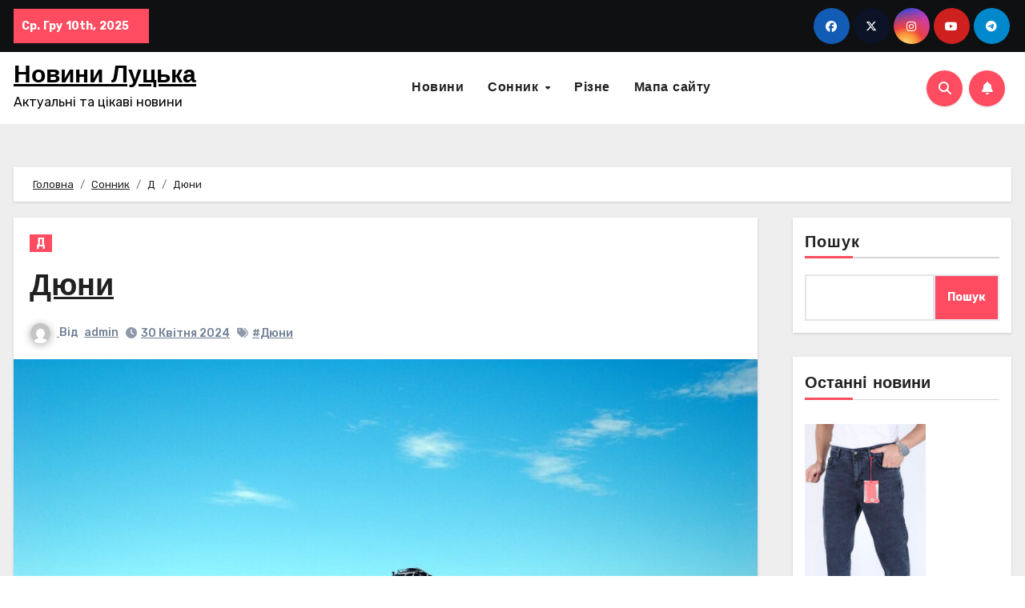

--- FILE ---
content_type: text/html; charset=UTF-8
request_url: https://lytsk.com.ua/sonnyk/d/dyuni/
body_size: 26201
content:
 <!DOCTYPE html><html lang="uk"><head><meta charset="UTF-8"><meta name="viewport" content="width=device-width, initial-scale=1"><meta name="ahrefs-site-verification" content="d6e0d8f21b2c80773c95d29fb663efdda612219b96882ecee118c812707d31ad"><link rel="profile" href="https://gmpg.org/xfn/11"><meta name='robots' content='index, follow, max-image-preview:large, max-snippet:-1, max-video-preview:-1' /> <script defer src="[data-uri]"></script> <title>Дюни - Новини Луцька</title><meta name="description" content="Сонник Дюни – значення сну Сон – це загадкове явище, яке залишається невідомим для нас. Він може бути пов’язаний з нашими побажаннями, страхами, думками" /><link rel="canonical" href="https://lytsk.com.ua/sonnyk/d/dyuni/" /><meta property="og:locale" content="uk_UA" /><meta property="og:type" content="article" /><meta property="og:title" content="Дюни - Новини Луцька" /><meta property="og:description" content="Сонник Дюни – значення сну Сон – це загадкове явище, яке залишається невідомим для нас. Він може бути пов’язаний з нашими побажаннями, страхами, думками" /><meta property="og:url" content="https://lytsk.com.ua/sonnyk/d/dyuni/" /><meta property="og:site_name" content="Новини Луцька" /><meta property="article:published_time" content="2024-04-30T08:15:02+00:00" /><meta property="og:image" content="https://lytsk.com.ua/wp-content/uploads/2024/04/dyuni-1.jpg" /><meta property="og:image:width" content="1024" /><meta property="og:image:height" content="681" /><meta property="og:image:type" content="image/jpeg" /><meta name="author" content="admin" /><meta name="twitter:card" content="summary_large_image" /><meta name="twitter:label1" content="Написано" /><meta name="twitter:data1" content="admin" /> <script type="application/ld+json" class="yoast-schema-graph">{"@context":"https://schema.org","@graph":[{"@type":"WebPage","@id":"https://lytsk.com.ua/sonnyk/d/dyuni/","url":"https://lytsk.com.ua/sonnyk/d/dyuni/","name":"Дюни - Новини Луцька","isPartOf":{"@id":"https://lytsk.com.ua/#website"},"primaryImageOfPage":{"@id":"https://lytsk.com.ua/sonnyk/d/dyuni/#primaryimage"},"image":{"@id":"https://lytsk.com.ua/sonnyk/d/dyuni/#primaryimage"},"thumbnailUrl":"https://lytsk.com.ua/wp-content/uploads/2024/04/dyuni-1.jpg","datePublished":"2024-04-30T08:15:02+00:00","dateModified":"2024-04-30T08:15:02+00:00","author":{"@id":"https://lytsk.com.ua/#/schema/person/6fe4ea5198b0af8b3e93842d481719d6"},"description":"Сонник Дюни – значення сну Сон – це загадкове явище, яке залишається невідомим для нас. Він може бути пов’язаний з нашими побажаннями, страхами, думками","breadcrumb":{"@id":"https://lytsk.com.ua/sonnyk/d/dyuni/#breadcrumb"},"inLanguage":"uk","potentialAction":[{"@type":"ReadAction","target":["https://lytsk.com.ua/sonnyk/d/dyuni/"]}]},{"@type":"ImageObject","inLanguage":"uk","@id":"https://lytsk.com.ua/sonnyk/d/dyuni/#primaryimage","url":"https://lytsk.com.ua/wp-content/uploads/2024/04/dyuni-1.jpg","contentUrl":"https://lytsk.com.ua/wp-content/uploads/2024/04/dyuni-1.jpg","width":1024,"height":681},{"@type":"BreadcrumbList","@id":"https://lytsk.com.ua/sonnyk/d/dyuni/#breadcrumb","itemListElement":[{"@type":"ListItem","position":1,"name":"Головна","item":"https://lytsk.com.ua/"},{"@type":"ListItem","position":2,"name":"Дюни"}]},{"@type":"WebSite","@id":"https://lytsk.com.ua/#website","url":"https://lytsk.com.ua/","name":"Новини Луцька","description":"Актуальні та цікаві новини","potentialAction":[{"@type":"SearchAction","target":{"@type":"EntryPoint","urlTemplate":"https://lytsk.com.ua/?s={search_term_string}"},"query-input":{"@type":"PropertyValueSpecification","valueRequired":true,"valueName":"search_term_string"}}],"inLanguage":"uk"},{"@type":"Person","@id":"https://lytsk.com.ua/#/schema/person/6fe4ea5198b0af8b3e93842d481719d6","name":"admin","image":{"@type":"ImageObject","inLanguage":"uk","@id":"https://lytsk.com.ua/#/schema/person/image/","url":"https://secure.gravatar.com/avatar/7b742056d567fd3c555ad38a5e180e935cbcb55358fbf7a699bad7f21a0f6324?s=96&d=mm&r=g","contentUrl":"https://secure.gravatar.com/avatar/7b742056d567fd3c555ad38a5e180e935cbcb55358fbf7a699bad7f21a0f6324?s=96&d=mm&r=g","caption":"admin"},"sameAs":["http://lytsk.com.ua"],"url":"https://lytsk.com.ua/author/admin/"}]}</script> <link rel="amphtml" href="https://lytsk.com.ua/sonnyk/d/dyuni/amp/" /><meta name="generator" content="AMP for WP 1.1.2"/><link rel='dns-prefetch' href='//fonts.googleapis.com' /><link rel="alternate" type="application/rss+xml" title="Новини Луцька &raquo; стрічка" href="https://lytsk.com.ua/feed/" /><link rel="alternate" type="application/rss+xml" title="Новини Луцька &raquo; Канал коментарів" href="https://lytsk.com.ua/comments/feed/" /><link rel="alternate" type="application/rss+xml" title="Новини Луцька &raquo; Дюни Канал коментарів" href="https://lytsk.com.ua/sonnyk/d/dyuni/feed/" /><link rel="alternate" title="oEmbed (JSON)" type="application/json+oembed" href="https://lytsk.com.ua/wp-json/oembed/1.0/embed?url=https%3A%2F%2Flytsk.com.ua%2Fsonnyk%2Fd%2Fdyuni%2F" /><link rel="alternate" title="oEmbed (XML)" type="text/xml+oembed" href="https://lytsk.com.ua/wp-json/oembed/1.0/embed?url=https%3A%2F%2Flytsk.com.ua%2Fsonnyk%2Fd%2Fdyuni%2F&#038;format=xml" /><style id='wp-img-auto-sizes-contain-inline-css' type='text/css'>img:is([sizes=auto i],[sizes^="auto," i]){contain-intrinsic-size:3000px 1500px}
/*# sourceURL=wp-img-auto-sizes-contain-inline-css */</style><style id='wp-emoji-styles-inline-css' type='text/css'>img.wp-smiley, img.emoji {
		display: inline !important;
		border: none !important;
		box-shadow: none !important;
		height: 1em !important;
		width: 1em !important;
		margin: 0 0.07em !important;
		vertical-align: -0.1em !important;
		background: none !important;
		padding: 0 !important;
	}
/*# sourceURL=wp-emoji-styles-inline-css */</style><style id='wp-block-library-inline-css' type='text/css'>:root{--wp-block-synced-color:#7a00df;--wp-block-synced-color--rgb:122,0,223;--wp-bound-block-color:var(--wp-block-synced-color);--wp-editor-canvas-background:#ddd;--wp-admin-theme-color:#007cba;--wp-admin-theme-color--rgb:0,124,186;--wp-admin-theme-color-darker-10:#006ba1;--wp-admin-theme-color-darker-10--rgb:0,107,160.5;--wp-admin-theme-color-darker-20:#005a87;--wp-admin-theme-color-darker-20--rgb:0,90,135;--wp-admin-border-width-focus:2px}@media (min-resolution:192dpi){:root{--wp-admin-border-width-focus:1.5px}}.wp-element-button{cursor:pointer}:root .has-very-light-gray-background-color{background-color:#eee}:root .has-very-dark-gray-background-color{background-color:#313131}:root .has-very-light-gray-color{color:#eee}:root .has-very-dark-gray-color{color:#313131}:root .has-vivid-green-cyan-to-vivid-cyan-blue-gradient-background{background:linear-gradient(135deg,#00d084,#0693e3)}:root .has-purple-crush-gradient-background{background:linear-gradient(135deg,#34e2e4,#4721fb 50%,#ab1dfe)}:root .has-hazy-dawn-gradient-background{background:linear-gradient(135deg,#faaca8,#dad0ec)}:root .has-subdued-olive-gradient-background{background:linear-gradient(135deg,#fafae1,#67a671)}:root .has-atomic-cream-gradient-background{background:linear-gradient(135deg,#fdd79a,#004a59)}:root .has-nightshade-gradient-background{background:linear-gradient(135deg,#330968,#31cdcf)}:root .has-midnight-gradient-background{background:linear-gradient(135deg,#020381,#2874fc)}:root{--wp--preset--font-size--normal:16px;--wp--preset--font-size--huge:42px}.has-regular-font-size{font-size:1em}.has-larger-font-size{font-size:2.625em}.has-normal-font-size{font-size:var(--wp--preset--font-size--normal)}.has-huge-font-size{font-size:var(--wp--preset--font-size--huge)}.has-text-align-center{text-align:center}.has-text-align-left{text-align:left}.has-text-align-right{text-align:right}.has-fit-text{white-space:nowrap!important}#end-resizable-editor-section{display:none}.aligncenter{clear:both}.items-justified-left{justify-content:flex-start}.items-justified-center{justify-content:center}.items-justified-right{justify-content:flex-end}.items-justified-space-between{justify-content:space-between}.screen-reader-text{border:0;clip-path:inset(50%);height:1px;margin:-1px;overflow:hidden;padding:0;position:absolute;width:1px;word-wrap:normal!important}.screen-reader-text:focus{background-color:#ddd;clip-path:none;color:#444;display:block;font-size:1em;height:auto;left:5px;line-height:normal;padding:15px 23px 14px;text-decoration:none;top:5px;width:auto;z-index:100000}html :where(.has-border-color){border-style:solid}html :where([style*=border-top-color]){border-top-style:solid}html :where([style*=border-right-color]){border-right-style:solid}html :where([style*=border-bottom-color]){border-bottom-style:solid}html :where([style*=border-left-color]){border-left-style:solid}html :where([style*=border-width]){border-style:solid}html :where([style*=border-top-width]){border-top-style:solid}html :where([style*=border-right-width]){border-right-style:solid}html :where([style*=border-bottom-width]){border-bottom-style:solid}html :where([style*=border-left-width]){border-left-style:solid}html :where(img[class*=wp-image-]){height:auto;max-width:100%}:where(figure){margin:0 0 1em}html :where(.is-position-sticky){--wp-admin--admin-bar--position-offset:var(--wp-admin--admin-bar--height,0px)}@media screen and (max-width:600px){html :where(.is-position-sticky){--wp-admin--admin-bar--position-offset:0px}}

/*# sourceURL=wp-block-library-inline-css */</style><style id='wp-block-categories-inline-css' type='text/css'>.wp-block-categories{box-sizing:border-box}.wp-block-categories.alignleft{margin-right:2em}.wp-block-categories.alignright{margin-left:2em}.wp-block-categories.wp-block-categories-dropdown.aligncenter{text-align:center}.wp-block-categories .wp-block-categories__label{display:block;width:100%}
/*# sourceURL=https://lytsk.com.ua/wp-includes/blocks/categories/style.min.css */</style><style id='wp-block-heading-inline-css' type='text/css'>h1:where(.wp-block-heading).has-background,h2:where(.wp-block-heading).has-background,h3:where(.wp-block-heading).has-background,h4:where(.wp-block-heading).has-background,h5:where(.wp-block-heading).has-background,h6:where(.wp-block-heading).has-background{padding:1.25em 2.375em}h1.has-text-align-left[style*=writing-mode]:where([style*=vertical-lr]),h1.has-text-align-right[style*=writing-mode]:where([style*=vertical-rl]),h2.has-text-align-left[style*=writing-mode]:where([style*=vertical-lr]),h2.has-text-align-right[style*=writing-mode]:where([style*=vertical-rl]),h3.has-text-align-left[style*=writing-mode]:where([style*=vertical-lr]),h3.has-text-align-right[style*=writing-mode]:where([style*=vertical-rl]),h4.has-text-align-left[style*=writing-mode]:where([style*=vertical-lr]),h4.has-text-align-right[style*=writing-mode]:where([style*=vertical-rl]),h5.has-text-align-left[style*=writing-mode]:where([style*=vertical-lr]),h5.has-text-align-right[style*=writing-mode]:where([style*=vertical-rl]),h6.has-text-align-left[style*=writing-mode]:where([style*=vertical-lr]),h6.has-text-align-right[style*=writing-mode]:where([style*=vertical-rl]){rotate:180deg}
/*# sourceURL=https://lytsk.com.ua/wp-includes/blocks/heading/style.min.css */</style><style id='wp-block-latest-posts-inline-css' type='text/css'>.wp-block-latest-posts{box-sizing:border-box}.wp-block-latest-posts.alignleft{margin-right:2em}.wp-block-latest-posts.alignright{margin-left:2em}.wp-block-latest-posts.wp-block-latest-posts__list{list-style:none}.wp-block-latest-posts.wp-block-latest-posts__list li{clear:both;overflow-wrap:break-word}.wp-block-latest-posts.is-grid{display:flex;flex-wrap:wrap}.wp-block-latest-posts.is-grid li{margin:0 1.25em 1.25em 0;width:100%}@media (min-width:600px){.wp-block-latest-posts.columns-2 li{width:calc(50% - .625em)}.wp-block-latest-posts.columns-2 li:nth-child(2n){margin-right:0}.wp-block-latest-posts.columns-3 li{width:calc(33.33333% - .83333em)}.wp-block-latest-posts.columns-3 li:nth-child(3n){margin-right:0}.wp-block-latest-posts.columns-4 li{width:calc(25% - .9375em)}.wp-block-latest-posts.columns-4 li:nth-child(4n){margin-right:0}.wp-block-latest-posts.columns-5 li{width:calc(20% - 1em)}.wp-block-latest-posts.columns-5 li:nth-child(5n){margin-right:0}.wp-block-latest-posts.columns-6 li{width:calc(16.66667% - 1.04167em)}.wp-block-latest-posts.columns-6 li:nth-child(6n){margin-right:0}}:root :where(.wp-block-latest-posts.is-grid){padding:0}:root :where(.wp-block-latest-posts.wp-block-latest-posts__list){padding-left:0}.wp-block-latest-posts__post-author,.wp-block-latest-posts__post-date{display:block;font-size:.8125em}.wp-block-latest-posts__post-excerpt,.wp-block-latest-posts__post-full-content{margin-bottom:1em;margin-top:.5em}.wp-block-latest-posts__featured-image a{display:inline-block}.wp-block-latest-posts__featured-image img{height:auto;max-width:100%;width:auto}.wp-block-latest-posts__featured-image.alignleft{float:left;margin-right:1em}.wp-block-latest-posts__featured-image.alignright{float:right;margin-left:1em}.wp-block-latest-posts__featured-image.aligncenter{margin-bottom:1em;text-align:center}
/*# sourceURL=https://lytsk.com.ua/wp-includes/blocks/latest-posts/style.min.css */</style><style id='wp-block-search-inline-css' type='text/css'>.wp-block-search__button{margin-left:10px;word-break:normal}.wp-block-search__button.has-icon{line-height:0}.wp-block-search__button svg{height:1.25em;min-height:24px;min-width:24px;width:1.25em;fill:currentColor;vertical-align:text-bottom}:where(.wp-block-search__button){border:1px solid #ccc;padding:6px 10px}.wp-block-search__inside-wrapper{display:flex;flex:auto;flex-wrap:nowrap;max-width:100%}.wp-block-search__label{width:100%}.wp-block-search.wp-block-search__button-only .wp-block-search__button{box-sizing:border-box;display:flex;flex-shrink:0;justify-content:center;margin-left:0;max-width:100%}.wp-block-search.wp-block-search__button-only .wp-block-search__inside-wrapper{min-width:0!important;transition-property:width}.wp-block-search.wp-block-search__button-only .wp-block-search__input{flex-basis:100%;transition-duration:.3s}.wp-block-search.wp-block-search__button-only.wp-block-search__searchfield-hidden,.wp-block-search.wp-block-search__button-only.wp-block-search__searchfield-hidden .wp-block-search__inside-wrapper{overflow:hidden}.wp-block-search.wp-block-search__button-only.wp-block-search__searchfield-hidden .wp-block-search__input{border-left-width:0!important;border-right-width:0!important;flex-basis:0;flex-grow:0;margin:0;min-width:0!important;padding-left:0!important;padding-right:0!important;width:0!important}:where(.wp-block-search__input){appearance:none;border:1px solid #949494;flex-grow:1;font-family:inherit;font-size:inherit;font-style:inherit;font-weight:inherit;letter-spacing:inherit;line-height:inherit;margin-left:0;margin-right:0;min-width:3rem;padding:8px;text-decoration:unset!important;text-transform:inherit}:where(.wp-block-search__button-inside .wp-block-search__inside-wrapper){background-color:#fff;border:1px solid #949494;box-sizing:border-box;padding:4px}:where(.wp-block-search__button-inside .wp-block-search__inside-wrapper) .wp-block-search__input{border:none;border-radius:0;padding:0 4px}:where(.wp-block-search__button-inside .wp-block-search__inside-wrapper) .wp-block-search__input:focus{outline:none}:where(.wp-block-search__button-inside .wp-block-search__inside-wrapper) :where(.wp-block-search__button){padding:4px 8px}.wp-block-search.aligncenter .wp-block-search__inside-wrapper{margin:auto}.wp-block[data-align=right] .wp-block-search.wp-block-search__button-only .wp-block-search__inside-wrapper{float:right}
/*# sourceURL=https://lytsk.com.ua/wp-includes/blocks/search/style.min.css */</style><style id='wp-block-group-inline-css' type='text/css'>.wp-block-group{box-sizing:border-box}:where(.wp-block-group.wp-block-group-is-layout-constrained){position:relative}
/*# sourceURL=https://lytsk.com.ua/wp-includes/blocks/group/style.min.css */</style><style id='global-styles-inline-css' type='text/css'>:root{--wp--preset--aspect-ratio--square: 1;--wp--preset--aspect-ratio--4-3: 4/3;--wp--preset--aspect-ratio--3-4: 3/4;--wp--preset--aspect-ratio--3-2: 3/2;--wp--preset--aspect-ratio--2-3: 2/3;--wp--preset--aspect-ratio--16-9: 16/9;--wp--preset--aspect-ratio--9-16: 9/16;--wp--preset--color--black: #000000;--wp--preset--color--cyan-bluish-gray: #abb8c3;--wp--preset--color--white: #ffffff;--wp--preset--color--pale-pink: #f78da7;--wp--preset--color--vivid-red: #cf2e2e;--wp--preset--color--luminous-vivid-orange: #ff6900;--wp--preset--color--luminous-vivid-amber: #fcb900;--wp--preset--color--light-green-cyan: #7bdcb5;--wp--preset--color--vivid-green-cyan: #00d084;--wp--preset--color--pale-cyan-blue: #8ed1fc;--wp--preset--color--vivid-cyan-blue: #0693e3;--wp--preset--color--vivid-purple: #9b51e0;--wp--preset--gradient--vivid-cyan-blue-to-vivid-purple: linear-gradient(135deg,rgb(6,147,227) 0%,rgb(155,81,224) 100%);--wp--preset--gradient--light-green-cyan-to-vivid-green-cyan: linear-gradient(135deg,rgb(122,220,180) 0%,rgb(0,208,130) 100%);--wp--preset--gradient--luminous-vivid-amber-to-luminous-vivid-orange: linear-gradient(135deg,rgb(252,185,0) 0%,rgb(255,105,0) 100%);--wp--preset--gradient--luminous-vivid-orange-to-vivid-red: linear-gradient(135deg,rgb(255,105,0) 0%,rgb(207,46,46) 100%);--wp--preset--gradient--very-light-gray-to-cyan-bluish-gray: linear-gradient(135deg,rgb(238,238,238) 0%,rgb(169,184,195) 100%);--wp--preset--gradient--cool-to-warm-spectrum: linear-gradient(135deg,rgb(74,234,220) 0%,rgb(151,120,209) 20%,rgb(207,42,186) 40%,rgb(238,44,130) 60%,rgb(251,105,98) 80%,rgb(254,248,76) 100%);--wp--preset--gradient--blush-light-purple: linear-gradient(135deg,rgb(255,206,236) 0%,rgb(152,150,240) 100%);--wp--preset--gradient--blush-bordeaux: linear-gradient(135deg,rgb(254,205,165) 0%,rgb(254,45,45) 50%,rgb(107,0,62) 100%);--wp--preset--gradient--luminous-dusk: linear-gradient(135deg,rgb(255,203,112) 0%,rgb(199,81,192) 50%,rgb(65,88,208) 100%);--wp--preset--gradient--pale-ocean: linear-gradient(135deg,rgb(255,245,203) 0%,rgb(182,227,212) 50%,rgb(51,167,181) 100%);--wp--preset--gradient--electric-grass: linear-gradient(135deg,rgb(202,248,128) 0%,rgb(113,206,126) 100%);--wp--preset--gradient--midnight: linear-gradient(135deg,rgb(2,3,129) 0%,rgb(40,116,252) 100%);--wp--preset--font-size--small: 13px;--wp--preset--font-size--medium: 20px;--wp--preset--font-size--large: 36px;--wp--preset--font-size--x-large: 42px;--wp--preset--spacing--20: 0.44rem;--wp--preset--spacing--30: 0.67rem;--wp--preset--spacing--40: 1rem;--wp--preset--spacing--50: 1.5rem;--wp--preset--spacing--60: 2.25rem;--wp--preset--spacing--70: 3.38rem;--wp--preset--spacing--80: 5.06rem;--wp--preset--shadow--natural: 6px 6px 9px rgba(0, 0, 0, 0.2);--wp--preset--shadow--deep: 12px 12px 50px rgba(0, 0, 0, 0.4);--wp--preset--shadow--sharp: 6px 6px 0px rgba(0, 0, 0, 0.2);--wp--preset--shadow--outlined: 6px 6px 0px -3px rgb(255, 255, 255), 6px 6px rgb(0, 0, 0);--wp--preset--shadow--crisp: 6px 6px 0px rgb(0, 0, 0);}:where(.is-layout-flex){gap: 0.5em;}:where(.is-layout-grid){gap: 0.5em;}body .is-layout-flex{display: flex;}.is-layout-flex{flex-wrap: wrap;align-items: center;}.is-layout-flex > :is(*, div){margin: 0;}body .is-layout-grid{display: grid;}.is-layout-grid > :is(*, div){margin: 0;}:where(.wp-block-columns.is-layout-flex){gap: 2em;}:where(.wp-block-columns.is-layout-grid){gap: 2em;}:where(.wp-block-post-template.is-layout-flex){gap: 1.25em;}:where(.wp-block-post-template.is-layout-grid){gap: 1.25em;}.has-black-color{color: var(--wp--preset--color--black) !important;}.has-cyan-bluish-gray-color{color: var(--wp--preset--color--cyan-bluish-gray) !important;}.has-white-color{color: var(--wp--preset--color--white) !important;}.has-pale-pink-color{color: var(--wp--preset--color--pale-pink) !important;}.has-vivid-red-color{color: var(--wp--preset--color--vivid-red) !important;}.has-luminous-vivid-orange-color{color: var(--wp--preset--color--luminous-vivid-orange) !important;}.has-luminous-vivid-amber-color{color: var(--wp--preset--color--luminous-vivid-amber) !important;}.has-light-green-cyan-color{color: var(--wp--preset--color--light-green-cyan) !important;}.has-vivid-green-cyan-color{color: var(--wp--preset--color--vivid-green-cyan) !important;}.has-pale-cyan-blue-color{color: var(--wp--preset--color--pale-cyan-blue) !important;}.has-vivid-cyan-blue-color{color: var(--wp--preset--color--vivid-cyan-blue) !important;}.has-vivid-purple-color{color: var(--wp--preset--color--vivid-purple) !important;}.has-black-background-color{background-color: var(--wp--preset--color--black) !important;}.has-cyan-bluish-gray-background-color{background-color: var(--wp--preset--color--cyan-bluish-gray) !important;}.has-white-background-color{background-color: var(--wp--preset--color--white) !important;}.has-pale-pink-background-color{background-color: var(--wp--preset--color--pale-pink) !important;}.has-vivid-red-background-color{background-color: var(--wp--preset--color--vivid-red) !important;}.has-luminous-vivid-orange-background-color{background-color: var(--wp--preset--color--luminous-vivid-orange) !important;}.has-luminous-vivid-amber-background-color{background-color: var(--wp--preset--color--luminous-vivid-amber) !important;}.has-light-green-cyan-background-color{background-color: var(--wp--preset--color--light-green-cyan) !important;}.has-vivid-green-cyan-background-color{background-color: var(--wp--preset--color--vivid-green-cyan) !important;}.has-pale-cyan-blue-background-color{background-color: var(--wp--preset--color--pale-cyan-blue) !important;}.has-vivid-cyan-blue-background-color{background-color: var(--wp--preset--color--vivid-cyan-blue) !important;}.has-vivid-purple-background-color{background-color: var(--wp--preset--color--vivid-purple) !important;}.has-black-border-color{border-color: var(--wp--preset--color--black) !important;}.has-cyan-bluish-gray-border-color{border-color: var(--wp--preset--color--cyan-bluish-gray) !important;}.has-white-border-color{border-color: var(--wp--preset--color--white) !important;}.has-pale-pink-border-color{border-color: var(--wp--preset--color--pale-pink) !important;}.has-vivid-red-border-color{border-color: var(--wp--preset--color--vivid-red) !important;}.has-luminous-vivid-orange-border-color{border-color: var(--wp--preset--color--luminous-vivid-orange) !important;}.has-luminous-vivid-amber-border-color{border-color: var(--wp--preset--color--luminous-vivid-amber) !important;}.has-light-green-cyan-border-color{border-color: var(--wp--preset--color--light-green-cyan) !important;}.has-vivid-green-cyan-border-color{border-color: var(--wp--preset--color--vivid-green-cyan) !important;}.has-pale-cyan-blue-border-color{border-color: var(--wp--preset--color--pale-cyan-blue) !important;}.has-vivid-cyan-blue-border-color{border-color: var(--wp--preset--color--vivid-cyan-blue) !important;}.has-vivid-purple-border-color{border-color: var(--wp--preset--color--vivid-purple) !important;}.has-vivid-cyan-blue-to-vivid-purple-gradient-background{background: var(--wp--preset--gradient--vivid-cyan-blue-to-vivid-purple) !important;}.has-light-green-cyan-to-vivid-green-cyan-gradient-background{background: var(--wp--preset--gradient--light-green-cyan-to-vivid-green-cyan) !important;}.has-luminous-vivid-amber-to-luminous-vivid-orange-gradient-background{background: var(--wp--preset--gradient--luminous-vivid-amber-to-luminous-vivid-orange) !important;}.has-luminous-vivid-orange-to-vivid-red-gradient-background{background: var(--wp--preset--gradient--luminous-vivid-orange-to-vivid-red) !important;}.has-very-light-gray-to-cyan-bluish-gray-gradient-background{background: var(--wp--preset--gradient--very-light-gray-to-cyan-bluish-gray) !important;}.has-cool-to-warm-spectrum-gradient-background{background: var(--wp--preset--gradient--cool-to-warm-spectrum) !important;}.has-blush-light-purple-gradient-background{background: var(--wp--preset--gradient--blush-light-purple) !important;}.has-blush-bordeaux-gradient-background{background: var(--wp--preset--gradient--blush-bordeaux) !important;}.has-luminous-dusk-gradient-background{background: var(--wp--preset--gradient--luminous-dusk) !important;}.has-pale-ocean-gradient-background{background: var(--wp--preset--gradient--pale-ocean) !important;}.has-electric-grass-gradient-background{background: var(--wp--preset--gradient--electric-grass) !important;}.has-midnight-gradient-background{background: var(--wp--preset--gradient--midnight) !important;}.has-small-font-size{font-size: var(--wp--preset--font-size--small) !important;}.has-medium-font-size{font-size: var(--wp--preset--font-size--medium) !important;}.has-large-font-size{font-size: var(--wp--preset--font-size--large) !important;}.has-x-large-font-size{font-size: var(--wp--preset--font-size--x-large) !important;}
/*# sourceURL=global-styles-inline-css */</style><style id='classic-theme-styles-inline-css' type='text/css'>/*! This file is auto-generated */
.wp-block-button__link{color:#fff;background-color:#32373c;border-radius:9999px;box-shadow:none;text-decoration:none;padding:calc(.667em + 2px) calc(1.333em + 2px);font-size:1.125em}.wp-block-file__button{background:#32373c;color:#fff;text-decoration:none}
/*# sourceURL=/wp-includes/css/classic-themes.min.css */</style><link rel='stylesheet' id='toc-css-css' href='https://lytsk.com.ua/wp-content/cache/autoptimize/autoptimize_single_8091cb631ef661f91de0cb69c8017d14.php?ver=6.9' type='text/css' media='all' /><link rel='stylesheet' id='blogus-fonts-css' href='//fonts.googleapis.com/css?family=Rubik%3A400%2C500%2C700%7CJosefin+Sans%3A400%2C500%2C700%26display%3Dswap&#038;subset=latin%2Clatin-ext' type='text/css' media='all' /><link rel='stylesheet' id='blogus-google-fonts-css' href='//fonts.googleapis.com/css?family=ABeeZee%7CAbel%7CAbril+Fatface%7CAclonica%7CAcme%7CActor%7CAdamina%7CAdvent+Pro%7CAguafina+Script%7CAkronim%7CAladin%7CAldrich%7CAlef%7CAlegreya%7CAlegreya+SC%7CAlegreya+Sans%7CAlegreya+Sans+SC%7CAlex+Brush%7CAlfa+Slab+One%7CAlice%7CAlike%7CAlike+Angular%7CAllan%7CAllerta%7CAllerta+Stencil%7CAllura%7CAlmendra%7CAlmendra+Display%7CAlmendra+SC%7CAmarante%7CAmaranth%7CAmatic+SC%7CAmatica+SC%7CAmethysta%7CAmiko%7CAmiri%7CAmita%7CAnaheim%7CAndada%7CAndika%7CAngkor%7CAnnie+Use+Your+Telescope%7CAnonymous+Pro%7CAntic%7CAntic+Didone%7CAntic+Slab%7CAnton%7CArapey%7CArbutus%7CArbutus+Slab%7CArchitects+Daughter%7CArchivo+Black%7CArchivo+Narrow%7CAref+Ruqaa%7CArima+Madurai%7CArimo%7CArizonia%7CArmata%7CArtifika%7CArvo%7CArya%7CAsap%7CAsar%7CAsset%7CAssistant%7CAstloch%7CAsul%7CAthiti%7CAtma%7CAtomic+Age%7CAubrey%7CAudiowide%7CAutour+One%7CAverage%7CAverage+Sans%7CAveria+Gruesa+Libre%7CAveria+Libre%7CAveria+Sans+Libre%7CAveria+Serif+Libre%7CBad+Script%7CBaloo%7CBaloo+Bhai%7CBaloo+Da%7CBaloo+Thambi%7CBalthazar%7CBangers%7CBasic%7CBattambang%7CBaumans%7CBayon%7CBelgrano%7CBelleza%7CBenchNine%7CBentham%7CBerkshire+Swash%7CBevan%7CBigelow+Rules%7CBigshot+One%7CBilbo%7CBilbo+Swash+Caps%7CBioRhyme%7CBioRhyme+Expanded%7CBiryani%7CBitter%7CBlack+Ops+One%7CBokor%7CBonbon%7CBoogaloo%7CBowlby+One%7CBowlby+One+SC%7CBrawler%7CBree+Serif%7CBubblegum+Sans%7CBubbler+One%7CBuda%7CBuenard%7CBungee%7CBungee+Hairline%7CBungee+Inline%7CBungee+Outline%7CBungee+Shade%7CButcherman%7CButterfly+Kids%7CCabin%7CCabin+Condensed%7CCabin+Sketch%7CCaesar+Dressing%7CCagliostro%7CCairo%7CCalligraffitti%7CCambay%7CCambo%7CCandal%7CCantarell%7CCantata+One%7CCantora+One%7CCapriola%7CCardo%7CCarme%7CCarrois+Gothic%7CCarrois+Gothic+SC%7CCarter+One%7CCatamaran%7CCaudex%7CCaveat%7CCaveat+Brush%7CCedarville+Cursive%7CCeviche+One%7CChanga%7CChanga+One%7CChango%7CChathura%7CChau+Philomene+One%7CChela+One%7CChelsea+Market%7CChenla%7CCherry+Cream+Soda%7CCherry+Swash%7CChewy%7CChicle%7CChivo%7CChonburi%7CCinzel%7CCinzel+Decorative%7CClicker+Script%7CCoda%7CCoda+Caption%7CCodystar%7CCoiny%7CCombo%7CComfortaa%7CComing+Soon%7CConcert+One%7CCondiment%7CContent%7CContrail+One%7CConvergence%7CCookie%7CCopse%7CCorben%7CCormorant%7CCormorant+Garamond%7CCormorant+Infant%7CCormorant+SC%7CCormorant+Unicase%7CCormorant+Upright%7CCourgette%7CCousine%7CCoustard%7CCovered+By+Your+Grace%7CCrafty+Girls%7CCreepster%7CCrete+Round%7CCrimson+Text%7CCroissant+One%7CCrushed%7CCuprum%7CCutive%7CCutive+Mono%7CDamion%7CDancing+Script%7CDangrek%7CDavid+Libre%7CDawning+of+a+New+Day%7CDays+One%7CDekko%7CDelius%7CDelius+Swash+Caps%7CDelius+Unicase%7CDella+Respira%7CDenk+One%7CDevonshire%7CDhurjati%7CDidact+Gothic%7CDiplomata%7CDiplomata+SC%7CDomine%7CDonegal+One%7CDoppio+One%7CDorsa%7CDosis%7CDr+Sugiyama%7CDroid+Sans%7CDroid+Sans+Mono%7CDroid+Serif%7CDuru+Sans%7CDynalight%7CEB+Garamond%7CEagle+Lake%7CEater%7CEconomica%7CEczar%7CEk+Mukta%7CEl+Messiri%7CElectrolize%7CElsie%7CElsie+Swash+Caps%7CEmblema+One%7CEmilys+Candy%7CEngagement%7CEnglebert%7CEnriqueta%7CErica+One%7CEsteban%7CEuphoria+Script%7CEwert%7CExo%7CExo+2%7CExpletus+Sans%7CFanwood+Text%7CFarsan%7CFascinate%7CFascinate+Inline%7CFaster+One%7CFasthand%7CFauna+One%7CFederant%7CFedero%7CFelipa%7CFenix%7CFinger+Paint%7CFira+Mono%7CFira+Sans%7CFjalla+One%7CFjord+One%7CFlamenco%7CFlavors%7CFondamento%7CFontdiner+Swanky%7CForum%7CFrancois+One%7CFrank+Ruhl+Libre%7CFreckle+Face%7CFredericka+the+Great%7CFredoka+One%7CFreehand%7CFresca%7CFrijole%7CFruktur%7CFugaz+One%7CGFS+Didot%7CGFS+Neohellenic%7CGabriela%7CGafata%7CGalada%7CGaldeano%7CGalindo%7CGentium+Basic%7CGentium+Book+Basic%7CGeo%7CGeostar%7CGeostar+Fill%7CGermania+One%7CGidugu%7CGilda+Display%7CGive+You+Glory%7CGlass+Antiqua%7CGlegoo%7CGloria+Hallelujah%7CGoblin+One%7CGochi+Hand%7CGorditas%7CGoudy+Bookletter+1911%7CGraduate%7CGrand+Hotel%7CGravitas+One%7CGreat+Vibes%7CGriffy%7CGruppo%7CGudea%7CGurajada%7CHabibi%7CHalant%7CHammersmith+One%7CHanalei%7CHanalei+Fill%7CHandlee%7CHanuman%7CHappy+Monkey%7CHarmattan%7CHeadland+One%7CHeebo%7CHenny+Penny%7CHerr+Von+Muellerhoff%7CHind%7CHind+Guntur%7CHind+Madurai%7CHind+Siliguri%7CHind+Vadodara%7CHoltwood+One+SC%7CHomemade+Apple%7CHomenaje%7CIM+Fell+DW+Pica%7CIM+Fell+DW+Pica+SC%7CIM+Fell+Double+Pica%7CIM+Fell+Double+Pica+SC%7CIM+Fell+English%7CIM+Fell+English+SC%7CIM+Fell+French+Canon%7CIM+Fell+French+Canon+SC%7CIM+Fell+Great+Primer%7CIM+Fell+Great+Primer+SC%7CIceberg%7CIceland%7CImprima%7CInconsolata%7CInder%7CIndie+Flower%7CInika%7CInknut+Antiqua%7CIrish+Grover%7CIstok+Web%7CItaliana%7CItalianno%7CItim%7CJacques+Francois%7CJacques+Francois+Shadow%7CJaldi%7CJim+Nightshade%7CJockey+One%7CJolly+Lodger%7CJomhuria%7CJosefin+Sans%7CJosefin+Slab%7CJoti+One%7CJudson%7CJulee%7CJulius+Sans+One%7CJunge%7CJura%7CJust+Another+Hand%7CJust+Me+Again+Down+Here%7CKadwa%7CKalam%7CKameron%7CKanit%7CKantumruy%7CKarla%7CKarma%7CKatibeh%7CKaushan+Script%7CKavivanar%7CKavoon%7CKdam+Thmor%7CKeania+One%7CKelly+Slab%7CKenia%7CKhand%7CKhmer%7CKhula%7CKite+One%7CKnewave%7CKotta+One%7CKoulen%7CKranky%7CKreon%7CKristi%7CKrona+One%7CKumar+One%7CKumar+One+Outline%7CKurale%7CLa+Belle+Aurore%7CLaila%7CLakki+Reddy%7CLalezar%7CLancelot%7CLateef%7CLato%7CLeague+Script%7CLeckerli+One%7CLedger%7CLekton%7CLemon%7CLemonada%7CLibre+Baskerville%7CLibre+Franklin%7CLife+Savers%7CLilita+One%7CLily+Script+One%7CLimelight%7CLinden+Hill%7CLobster%7CLobster+Two%7CLondrina+Outline%7CLondrina+Shadow%7CLondrina+Sketch%7CLondrina+Solid%7CLora%7CLove+Ya+Like+A+Sister%7CLoved+by+the+King%7CLovers+Quarrel%7CLuckiest+Guy%7CLusitana%7CLustria%7CMacondo%7CMacondo+Swash+Caps%7CMada%7CMagra%7CMaiden+Orange%7CMaitree%7CMako%7CMallanna%7CMandali%7CMarcellus%7CMarcellus+SC%7CMarck+Script%7CMargarine%7CMarko+One%7CMarmelad%7CMartel%7CMartel+Sans%7CMarvel%7CMate%7CMate+SC%7CMaven+Pro%7CMcLaren%7CMeddon%7CMedievalSharp%7CMedula+One%7CMeera+Inimai%7CMegrim%7CMeie+Script%7CMerienda%7CMerienda+One%7CMerriweather%7CMerriweather+Sans%7CMetal%7CMetal+Mania%7CMetamorphous%7CMetrophobic%7CMichroma%7CMilonga%7CMiltonian%7CMiltonian+Tattoo%7CMiniver%7CMiriam+Libre%7CMirza%7CMiss+Fajardose%7CMitr%7CModak%7CModern+Antiqua%7CMogra%7CMolengo%7CMolle%7CMonda%7CMonofett%7CMonoton%7CMonsieur+La+Doulaise%7CMontaga%7CMontez%7CMontserrat%7CMontserrat+Alternates%7CMontserrat+Subrayada%7CMoul%7CMoulpali%7CMountains+of+Christmas%7CMouse+Memoirs%7CMr+Bedfort%7CMr+Dafoe%7CMr+De+Haviland%7CMrs+Saint+Delafield%7CMrs+Sheppards%7CMukta+Vaani%7CMuli%7CMystery+Quest%7CNTR%7CNeucha%7CNeuton%7CNew+Rocker%7CNews+Cycle%7CNiconne%7CNixie+One%7CNobile%7CNokora%7CNorican%7CNosifer%7CNothing+You+Could+Do%7CNoticia+Text%7CNoto+Sans%7CNoto+Serif%7CNova+Cut%7CNova+Flat%7CNova+Mono%7CNova+Oval%7CNova+Round%7CNova+Script%7CNova+Slim%7CNova+Square%7CNumans%7CNunito%7COdor+Mean+Chey%7COffside%7COld+Standard+TT%7COldenburg%7COleo+Script%7COleo+Script+Swash+Caps%7COpen+Sans%7COpen+Sans+Condensed%7COranienbaum%7COrbitron%7COregano%7COrienta%7COriginal+Surfer%7COswald%7COver+the+Rainbow%7COverlock%7COverlock+SC%7COvo%7COxygen%7COxygen+Mono%7CPT+Mono%7CPT+Sans%7CPT+Sans+Caption%7CPT+Sans+Narrow%7CPT+Serif%7CPT+Serif+Caption%7CPacifico%7CPalanquin%7CPalanquin+Dark%7CPaprika%7CParisienne%7CPassero+One%7CPassion+One%7CPathway+Gothic+One%7CPatrick+Hand%7CPatrick+Hand+SC%7CPattaya%7CPatua+One%7CPavanam%7CPaytone+One%7CPeddana%7CPeralta%7CPermanent+Marker%7CPetit+Formal+Script%7CPetrona%7CPhilosopher%7CPiedra%7CPinyon+Script%7CPirata+One%7CPlaster%7CPlay%7CPlayball%7CPlayfair+Display%7CPlayfair+Display+SC%7CPodkova%7CPoiret+One%7CPoller+One%7CPoly%7CPompiere%7CPontano+Sans%7CPoppins%7CPort+Lligat+Sans%7CPort+Lligat+Slab%7CPragati+Narrow%7CPrata%7CPreahvihear%7CPress+Start+2P%7CPridi%7CPrincess+Sofia%7CProciono%7CPrompt%7CProsto+One%7CProza+Libre%7CPuritan%7CPurple+Purse%7CQuando%7CQuantico%7CQuattrocento%7CQuattrocento+Sans%7CQuestrial%7CQuicksand%7CQuintessential%7CQwigley%7CRacing+Sans+One%7CRadley%7CRajdhani%7CRakkas%7CRaleway%7CRaleway+Dots%7CRamabhadra%7CRamaraja%7CRambla%7CRammetto+One%7CRanchers%7CRancho%7CRanga%7CRasa%7CRationale%7CRavi+Prakash%7CRedressed%7CReem+Kufi%7CReenie+Beanie%7CRevalia%7CRhodium+Libre%7CRibeye%7CRibeye+Marrow%7CRighteous%7CRisque%7CRoboto%7CRoboto+Condensed%7CRoboto+Mono%7CRoboto+Slab%7CRochester%7CRock+Salt%7CRokkitt%7CRomanesco%7CRopa+Sans%7CRosario%7CRosarivo%7CRouge+Script%7CRozha+One%7CRubik%7CRubik+Mono+One%7CRubik+One%7CRuda%7CRufina%7CRuge+Boogie%7CRuluko%7CRum+Raisin%7CRuslan+Display%7CRusso+One%7CRuthie%7CRye%7CSacramento%7CSahitya%7CSail%7CSalsa%7CSanchez%7CSancreek%7CSansita+One%7CSarala%7CSarina%7CSarpanch%7CSatisfy%7CScada%7CScheherazade%7CSchoolbell%7CScope+One%7CSeaweed+Script%7CSecular+One%7CSevillana%7CSeymour+One%7CShadows+Into+Light%7CShadows+Into+Light+Two%7CShanti%7CShare%7CShare+Tech%7CShare+Tech+Mono%7CShojumaru%7CShort+Stack%7CShrikhand%7CSiemreap%7CSigmar+One%7CSignika%7CSignika+Negative%7CSimonetta%7CSintony%7CSirin+Stencil%7CSix+Caps%7CSkranji%7CSlabo+13px%7CSlabo+27px%7CSlackey%7CSmokum%7CSmythe%7CSniglet%7CSnippet%7CSnowburst+One%7CSofadi+One%7CSofia%7CSonsie+One%7CSorts+Mill+Goudy%7CSource+Code+Pro%7CSource+Sans+Pro%7CSource+Serif+Pro%7CSpace+Mono%7CSpecial+Elite%7CSpicy+Rice%7CSpinnaker%7CSpirax%7CSquada+One%7CSree+Krushnadevaraya%7CSriracha%7CStalemate%7CStalinist+One%7CStardos+Stencil%7CStint+Ultra+Condensed%7CStint+Ultra+Expanded%7CStoke%7CStrait%7CSue+Ellen+Francisco%7CSuez+One%7CSumana%7CSunshiney%7CSupermercado+One%7CSura%7CSuranna%7CSuravaram%7CSuwannaphum%7CSwanky+and+Moo+Moo%7CSyncopate%7CTangerine%7CTaprom%7CTauri%7CTaviraj%7CTeko%7CTelex%7CTenali+Ramakrishna%7CTenor+Sans%7CText+Me+One%7CThe+Girl+Next+Door%7CTienne%7CTillana%7CTimmana%7CTinos%7CTitan+One%7CTitillium+Web%7CTrade+Winds%7CTrirong%7CTrocchi%7CTrochut%7CTrykker%7CTulpen+One%7CUbuntu%7CUbuntu+Condensed%7CUbuntu+Mono%7CUltra%7CUncial+Antiqua%7CUnderdog%7CUnica+One%7CUnifrakturCook%7CUnifrakturMaguntia%7CUnkempt%7CUnlock%7CUnna%7CVT323%7CVampiro+One%7CVarela%7CVarela+Round%7CVast+Shadow%7CVesper+Libre%7CVibur%7CVidaloka%7CViga%7CVoces%7CVolkhov%7CVollkorn%7CVoltaire%7CWaiting+for+the+Sunrise%7CWallpoet%7CWalter+Turncoat%7CWarnes%7CWellfleet%7CWendy+One%7CWire+One%7CWork+Sans%7CYanone+Kaffeesatz%7CYantramanav%7CYatra+One%7CYellowtail%7CYeseva+One%7CYesteryear%7CYrsa%7CZeyada&#038;subset=latin%2Clatin-ext' type='text/css' media='all' /><link rel='stylesheet' id='bootstrap-css' href='https://lytsk.com.ua/wp-content/cache/autoptimize/autoptimize_single_531c7f6cc193e3dd85d7e929bbc3aad9.php?ver=6.9' type='text/css' media='all' /><link rel='stylesheet' id='blogus-style-css' href='https://lytsk.com.ua/wp-content/cache/autoptimize/autoptimize_single_60d73b0bbfce74137271ac5ba3b369a1.php?ver=6.9' type='text/css' media='all' /><link rel='stylesheet' id='all-css-css' href='https://lytsk.com.ua/wp-content/cache/autoptimize/autoptimize_single_83c96e2016033f9d896c39dec6839543.php?ver=6.9' type='text/css' media='all' /><link rel='stylesheet' id='dark-css' href='https://lytsk.com.ua/wp-content/cache/autoptimize/autoptimize_single_c007fcf279389db54107da92aee88e32.php?ver=6.9' type='text/css' media='all' /><link rel='stylesheet' id='swiper-bundle-css-css' href='https://lytsk.com.ua/wp-content/cache/autoptimize/autoptimize_single_9b51d6d2d6952aa25f82f8ca7b554248.php?ver=6.9' type='text/css' media='all' /><link rel='stylesheet' id='smartmenus-css' href='https://lytsk.com.ua/wp-content/cache/autoptimize/autoptimize_single_efde01f2fc13addf2e0ebabda8471d2d.php?ver=6.9' type='text/css' media='all' /><link rel='stylesheet' id='animate-css' href='https://lytsk.com.ua/wp-content/cache/autoptimize/autoptimize_single_fcb641a126ce1c2ea8fbb3efec7c347a.php?ver=6.9' type='text/css' media='all' /><link rel='stylesheet' id='blogus-custom-css-css' href='https://lytsk.com.ua/wp-content/cache/autoptimize/autoptimize_single_c9c575a93a15b9b67528b9b9b80836d9.php?ver=1.0' type='text/css' media='all' /><link rel='stylesheet' id='blogus-style-parent-css' href='https://lytsk.com.ua/wp-content/cache/autoptimize/autoptimize_single_21a6be372a0c4d8b432333e342b6cfeb.php?ver=6.9' type='text/css' media='all' /><link rel='stylesheet' id='blogpaper-style-css' href='https://lytsk.com.ua/wp-content/cache/autoptimize/autoptimize_single_60d73b0bbfce74137271ac5ba3b369a1.php?ver=1.0' type='text/css' media='all' /><link rel='stylesheet' id='blogpaper-default-css-css' href='https://lytsk.com.ua/wp-content/cache/autoptimize/autoptimize_single_f05f8498e7f81c65bec8c2533da58a6f.php?ver=6.9' type='text/css' media='all' /> <script defer type="text/javascript" src="https://lytsk.com.ua/wp-includes/js/jquery/jquery.min.js?ver=3.7.1" id="jquery-core-js"></script> <script defer type="text/javascript" src="https://lytsk.com.ua/wp-includes/js/jquery/jquery-migrate.min.js?ver=3.4.1" id="jquery-migrate-js"></script> <script defer type="text/javascript" src="https://lytsk.com.ua/wp-content/cache/autoptimize/autoptimize_single_ee5d178484a55e36788dcb5d14b52d01.php?ver=6.9" id="blogus-navigation-js"></script> <script defer type="text/javascript" src="https://lytsk.com.ua/wp-content/cache/autoptimize/autoptimize_single_b38ad66233d951b97b32d03cb8d042dd.php?ver=6.9" id="blogus_bootstrap_script-js"></script> <script defer type="text/javascript" src="https://lytsk.com.ua/wp-content/cache/autoptimize/autoptimize_single_27fbae62289b17ce94845884c7347e1f.php?ver=6.9" id="swiper-bundle-js"></script> <script defer type="text/javascript" src="https://lytsk.com.ua/wp-content/cache/autoptimize/autoptimize_single_e533ba8761de8be51b78aa4e749ac9f3.php?ver=6.9" id="blogus_main-js-js"></script> <script defer type="text/javascript" src="https://lytsk.com.ua/wp-content/themes/blogus/js/sticksy.min.js?ver=6.9" id="sticksy-js-js"></script> <script defer type="text/javascript" src="https://lytsk.com.ua/wp-content/cache/autoptimize/autoptimize_single_efcff8546ef4a6330321fdc755a75229.php?ver=6.9" id="smartmenus-js-js"></script> <script defer type="text/javascript" src="https://lytsk.com.ua/wp-content/cache/autoptimize/autoptimize_single_1427fe4a30d1b12e19d40bca25948a66.php?ver=6.9" id="bootstrap-smartmenus-js-js"></script> <link rel="https://api.w.org/" href="https://lytsk.com.ua/wp-json/" /><link rel="alternate" title="JSON" type="application/json" href="https://lytsk.com.ua/wp-json/wp/v2/posts/7342" /><link rel="EditURI" type="application/rsd+xml" title="RSD" href="https://lytsk.com.ua/xmlrpc.php?rsd" /><meta name="generator" content="WordPress 6.9" /><link rel='shortlink' href='https://lytsk.com.ua/?p=7342' /><link rel="pingback" href="https://lytsk.com.ua/xmlrpc.php"><style>.bs-blog-post p:nth-of-type(1)::first-letter {
    display: none;
}</style><style type="text/css" id="custom-background-css">:root {
        --wrap-color: #eee    }</style><style type="text/css">.site-title a,
        .site-description {
            color: #000;
        }

        .site-branding-text .site-title a {
                font-size: px;
            }

            @media only screen and (max-width: 640px) {
                .site-branding-text .site-title a {
                    font-size: 26px;

                }
            }

            @media only screen and (max-width: 375px) {
                .site-branding-text .site-title a {
                    font-size: 26px;

                }
            }</style><link rel="icon" href="https://lytsk.com.ua/wp-content/uploads/2025/02/cropped-screenshot_139-32x32.png" sizes="32x32" /><link rel="icon" href="https://lytsk.com.ua/wp-content/uploads/2025/02/cropped-screenshot_139-192x192.png" sizes="192x192" /><link rel="apple-touch-icon" href="https://lytsk.com.ua/wp-content/uploads/2025/02/cropped-screenshot_139-180x180.png" /><meta name="msapplication-TileImage" content="https://lytsk.com.ua/wp-content/uploads/2025/02/cropped-screenshot_139-270x270.png" />  <script defer src="https://www.googletagmanager.com/gtag/js?id=G-9Z8ERP06HX"></script> <script defer src="[data-uri]"></script> </head><body class="wp-singular post-template-default single single-post postid-7342 single-format-standard wp-embed-responsive wp-theme-blogus wp-child-theme-blogpaper  ta-hide-date-author-in-list" ><div id="page" class="site"> <a class="skip-link screen-reader-text" href="#content"> Перейти до контенту</a><div class="wrapper" id="custom-background-css"><header class="bs-headtwo"><div class="bs-head-detail d-none d-lg-block"><div class="container"><div class="row align-items-center"><div class="col-lg-6"><div class="d-flex flex-wrap align-items-center justify-content-md-start justify-content-center mb-2 mb-md-0"><div class="top-date"> <span class="day"> Ср. Гру 10th, 2025 </span> <span  id="time" class="time"></span></div></div></div><div class="col-lg-6"><ul class="bs-social info-left"><li><a  href="#"><i class="fab fa-facebook"></i></a></li><li><a  href="#"><i class="fa-brands fa-x-twitter"></i></a></li><li><a  href="#"><i class="fab fa-instagram"></i></a></li><li><a  href="#"><i class="fab fa-youtube"></i></a></li><li><a  href="#"><i class="fab fa-telegram"></i></a></li></ul></div></div></div></div><div class="clearfix"></div><div class="bs-menu-full"><nav class="navbar navbar-expand-lg navbar-wp"><div class="container"><div class="m-header align-items-center"> <button class="navbar-toggler x collapsed" type="button" data-bs-toggle="collapse"
 data-bs-target="#navbar-wp" aria-controls="navbar-wp" aria-expanded="false"
 aria-label="Toggle navigation"> <span class="icon-bar"></span> <span class="icon-bar"></span> <span class="icon-bar"></span> </button><div class="navbar-header"><div class="site-branding-text"><p class="site-title"> <a href="https://lytsk.com.ua/" rel="home">Новини Луцька</a></p><p class="site-description">Актуальні та цікаві новини</p></div></div><div class="right-nav"> <a class="msearch ml-auto" href=".bs_model" data-bs-toggle="modal"> <i class="fa fa-search"></i> </a></div></div><div class="navbar-header d-none d-lg-block"><div class="site-branding-text"><p class="site-title"> <a href="https://lytsk.com.ua/" rel="home">Новини Луцька</a></p><p class="site-description">Актуальні та цікаві новини</p></div></div><div class="collapse navbar-collapse" id="navbar-wp"><ul id="menu-main" class="mx-auto nav navbar-nav"><li id="menu-item-34178" class="menu-item menu-item-type-taxonomy menu-item-object-category menu-item-34178"><a class="nav-link" title="Новини" href="https://lytsk.com.ua/category/novyny/">Новини</a></li><li id="menu-item-8" class="menu-item menu-item-type-taxonomy menu-item-object-category current-post-ancestor menu-item-has-children menu-item-8 dropdown"><a class="nav-link" title="Сонник" href="https://lytsk.com.ua/category/sonnyk/" data-toggle="dropdown" class="dropdown-toggle">Сонник </a><ul role="menu" class=" dropdown-menu"><li id="menu-item-9" class="menu-item menu-item-type-taxonomy menu-item-object-category menu-item-9"><a class="dropdown-item" title="А" href="https://lytsk.com.ua/category/sonnyk/a/">А</a></li><li id="menu-item-10" class="menu-item menu-item-type-taxonomy menu-item-object-category menu-item-10"><a class="dropdown-item" title="Б" href="https://lytsk.com.ua/category/sonnyk/b/">Б</a></li><li id="menu-item-11" class="menu-item menu-item-type-taxonomy menu-item-object-category menu-item-11"><a class="dropdown-item" title="В" href="https://lytsk.com.ua/category/sonnyk/v/">В</a></li><li id="menu-item-12" class="menu-item menu-item-type-taxonomy menu-item-object-category menu-item-12"><a class="dropdown-item" title="Г" href="https://lytsk.com.ua/category/sonnyk/g/">Г</a></li><li id="menu-item-13" class="menu-item menu-item-type-taxonomy menu-item-object-category current-post-ancestor current-menu-parent current-post-parent menu-item-13"><a class="dropdown-item" title="Д" href="https://lytsk.com.ua/category/sonnyk/d/">Д</a></li><li id="menu-item-14" class="menu-item menu-item-type-taxonomy menu-item-object-category menu-item-14"><a class="dropdown-item" title="Е" href="https://lytsk.com.ua/category/sonnyk/e/">Е</a></li><li id="menu-item-15" class="menu-item menu-item-type-taxonomy menu-item-object-category menu-item-15"><a class="dropdown-item" title="Є" href="https://lytsk.com.ua/category/sonnyk/ye/">Є</a></li><li id="menu-item-16" class="menu-item menu-item-type-taxonomy menu-item-object-category menu-item-16"><a class="dropdown-item" title="Ж" href="https://lytsk.com.ua/category/sonnyk/zh/">Ж</a></li><li id="menu-item-17" class="menu-item menu-item-type-taxonomy menu-item-object-category menu-item-17"><a class="dropdown-item" title="З" href="https://lytsk.com.ua/category/sonnyk/z/">З</a></li><li id="menu-item-18" class="menu-item menu-item-type-taxonomy menu-item-object-category menu-item-18"><a class="dropdown-item" title="І" href="https://lytsk.com.ua/category/sonnyk/i/">І</a></li><li id="menu-item-19" class="menu-item menu-item-type-taxonomy menu-item-object-category menu-item-19"><a class="dropdown-item" title="Ї" href="https://lytsk.com.ua/category/sonnyk/yi/">Ї</a></li><li id="menu-item-20" class="menu-item menu-item-type-taxonomy menu-item-object-category menu-item-20"><a class="dropdown-item" title="Й" href="https://lytsk.com.ua/category/sonnyk/j/">Й</a></li><li id="menu-item-21" class="menu-item menu-item-type-taxonomy menu-item-object-category menu-item-21"><a class="dropdown-item" title="К" href="https://lytsk.com.ua/category/sonnyk/k/">К</a></li><li id="menu-item-22" class="menu-item menu-item-type-taxonomy menu-item-object-category menu-item-22"><a class="dropdown-item" title="Л" href="https://lytsk.com.ua/category/sonnyk/l/">Л</a></li><li id="menu-item-23" class="menu-item menu-item-type-taxonomy menu-item-object-category menu-item-23"><a class="dropdown-item" title="М" href="https://lytsk.com.ua/category/sonnyk/m/">М</a></li><li id="menu-item-24" class="menu-item menu-item-type-taxonomy menu-item-object-category menu-item-24"><a class="dropdown-item" title="Н" href="https://lytsk.com.ua/category/sonnyk/n/">Н</a></li><li id="menu-item-25" class="menu-item menu-item-type-taxonomy menu-item-object-category menu-item-25"><a class="dropdown-item" title="О" href="https://lytsk.com.ua/category/sonnyk/o/">О</a></li><li id="menu-item-26" class="menu-item menu-item-type-taxonomy menu-item-object-category menu-item-26"><a class="dropdown-item" title="П" href="https://lytsk.com.ua/category/sonnyk/p/">П</a></li><li id="menu-item-27" class="menu-item menu-item-type-taxonomy menu-item-object-category menu-item-27"><a class="dropdown-item" title="Р" href="https://lytsk.com.ua/category/sonnyk/r/">Р</a></li><li id="menu-item-28" class="menu-item menu-item-type-taxonomy menu-item-object-category menu-item-28"><a class="dropdown-item" title="С" href="https://lytsk.com.ua/category/sonnyk/s/">С</a></li><li id="menu-item-29" class="menu-item menu-item-type-taxonomy menu-item-object-category menu-item-29"><a class="dropdown-item" title="Т" href="https://lytsk.com.ua/category/sonnyk/t/">Т</a></li><li id="menu-item-30" class="menu-item menu-item-type-taxonomy menu-item-object-category menu-item-30"><a class="dropdown-item" title="У" href="https://lytsk.com.ua/category/sonnyk/u/">У</a></li><li id="menu-item-31" class="menu-item menu-item-type-taxonomy menu-item-object-category menu-item-31"><a class="dropdown-item" title="Ф" href="https://lytsk.com.ua/category/sonnyk/f/">Ф</a></li><li id="menu-item-32" class="menu-item menu-item-type-taxonomy menu-item-object-category menu-item-32"><a class="dropdown-item" title="Х" href="https://lytsk.com.ua/category/sonnyk/h/">Х</a></li><li id="menu-item-33" class="menu-item menu-item-type-taxonomy menu-item-object-category menu-item-33"><a class="dropdown-item" title="Ц" href="https://lytsk.com.ua/category/sonnyk/cz/">Ц</a></li><li id="menu-item-34" class="menu-item menu-item-type-taxonomy menu-item-object-category menu-item-34"><a class="dropdown-item" title="Ч" href="https://lytsk.com.ua/category/sonnyk/ch/">Ч</a></li><li id="menu-item-35" class="menu-item menu-item-type-taxonomy menu-item-object-category menu-item-35"><a class="dropdown-item" title="Ш" href="https://lytsk.com.ua/category/sonnyk/sh/">Ш</a></li><li id="menu-item-36" class="menu-item menu-item-type-taxonomy menu-item-object-category menu-item-36"><a class="dropdown-item" title="Щ" href="https://lytsk.com.ua/category/sonnyk/shh/">Щ</a></li><li id="menu-item-37" class="menu-item menu-item-type-taxonomy menu-item-object-category menu-item-37"><a class="dropdown-item" title="Ю" href="https://lytsk.com.ua/category/sonnyk/yu/">Ю</a></li><li id="menu-item-38" class="menu-item menu-item-type-taxonomy menu-item-object-category menu-item-38"><a class="dropdown-item" title="Я" href="https://lytsk.com.ua/category/sonnyk/ya/">Я</a></li></ul></li><li id="menu-item-17269" class="menu-item menu-item-type-taxonomy menu-item-object-category menu-item-17269"><a class="nav-link" title="Різне" href="https://lytsk.com.ua/category/rizne/">Різне</a></li><li id="menu-item-17253" class="menu-item menu-item-type-post_type menu-item-object-page menu-item-17253"><a class="nav-link" title="Мапа сайту" href="https://lytsk.com.ua/mapa-sajtu/">Мапа сайту</a></li></ul></div><div class="desk-header right-nav position-relative align-items-center"> <a class="msearch ml-auto" href=".bs_model" data-bs-toggle="modal"> <i class="fa fa-search"></i> </a> <a class="subscribe-btn" href="#"  target="_blank"  ><i class="fas fa-bell"></i></a> <label class="switch" for="switch"> <input type="checkbox" name="theme" id="switch"> <span class="slider"></span> </label></div></div></nav></div></header><div class="mainfeatured mb-4"><div class="container"><div class="row"></div></div></div><main id="content" class="single-class"><div class="container"><div class="row"> <script defer src="[data-uri]"></script> <div class="bs-breadcrumb-section"><div class="overlay"><div class="container"><div class="row"><nav aria-label="breadcrumb"><ol class="breadcrumb"><div role="navigation" aria-label="Навігаційні стежки" class="breadcrumb-trail breadcrumbs" itemprop="breadcrumb"><ul class="breadcrumb trail-items" itemscope itemtype="http://schema.org/BreadcrumbList"><meta name="numberOfItems" content="4" /><meta name="itemListOrder" content="Ascending" /><li itemprop="itemListElement breadcrumb-item" itemscope itemtype="http://schema.org/ListItem" class="trail-item breadcrumb-item  trail-begin"><a href="https://lytsk.com.ua/" rel="home" itemprop="item"><span itemprop="name">Головна</span></a><meta itemprop="position" content="1" /></li><li itemprop="itemListElement breadcrumb-item" itemscope itemtype="http://schema.org/ListItem" class="trail-item breadcrumb-item "><a href="https://lytsk.com.ua/category/sonnyk/" itemprop="item"><span itemprop="name">Сонник</span></a><meta itemprop="position" content="2" /></li><li itemprop="itemListElement breadcrumb-item" itemscope itemtype="http://schema.org/ListItem" class="trail-item breadcrumb-item "><a href="https://lytsk.com.ua/category/sonnyk/d/" itemprop="item"><span itemprop="name">Д</span></a><meta itemprop="position" content="3" /></li><li itemprop="itemListElement breadcrumb-item" itemscope itemtype="http://schema.org/ListItem" class="trail-item breadcrumb-item  trail-end"><span itemprop="name"><span itemprop="name">Дюни</span></span><meta itemprop="position" content="4" /></li></ul></div></ol></nav></div></div></div></div><div class="col-lg-9"><div class="bs-blog-post single"><div class="bs-header"><div class="bs-blog-category"> <a class="blogus-categories category-color-1" href="https://lytsk.com.ua/category/sonnyk/d/" alt="Переглянути всі записи в Д"> Д </a></div><h1 class="title"> <a href="https://lytsk.com.ua/sonnyk/d/dyuni/" title="Постійне посилання: Дюни"> Дюни </a></h1><div class="bs-info-author-block"><div class="bs-blog-meta mb-0"> <span class="bs-author"> <a class="auth" href="https://lytsk.com.ua/author/admin/"> <img alt='' src='https://secure.gravatar.com/avatar/7b742056d567fd3c555ad38a5e180e935cbcb55358fbf7a699bad7f21a0f6324?s=150&#038;d=mm&#038;r=g' srcset='https://secure.gravatar.com/avatar/7b742056d567fd3c555ad38a5e180e935cbcb55358fbf7a699bad7f21a0f6324?s=300&#038;d=mm&#038;r=g 2x' class='avatar avatar-150 photo' height='150' width='150' decoding='async'/> </a> Від <a class="ms-1" href="https://lytsk.com.ua/author/admin/"> admin </a> </span> <span class="bs-blog-date"> <a href="https://lytsk.com.ua/2024/04/"><time datetime="">30 Квітня 2024</time></a> </span> <span class="blogus-tags tag-links"> <a href="https://lytsk.com.ua/tag/dyuny/">#Дюни</a> </span></div></div></div> <a class="bs-blog-thumb" href="https://lytsk.com.ua/sonnyk/d/dyuni/"><img width="1024" height="681" src="https://lytsk.com.ua/wp-content/uploads/2024/04/dyuni-1.jpg" class="img-fluid wp-post-image" alt="" decoding="async" fetchpriority="high" srcset="https://lytsk.com.ua/wp-content/uploads/2024/04/dyuni-1.jpg 1024w, https://lytsk.com.ua/wp-content/uploads/2024/04/dyuni-1-300x200.jpg 300w, https://lytsk.com.ua/wp-content/uploads/2024/04/dyuni-1-768x511.jpg 768w" sizes="(max-width: 1024px) 100vw, 1024px" /></a><article class="small single"><p><img decoding="async" width="1024" height="681" src="https://lytsk.com.ua/wp-content/uploads/2024/04/dyuni-1.jpg" class="attachment-large size-large wp-post-image" alt="Дюни" /></p><h2>Сонник Дюни – значення сну</h2><p>Сон – це загадкове явище, яке залишається невідомим для нас. Він може бути пов’язаний з нашими побажаннями, страхами, думками або просто відображати події, що трапилися в реальному житті. Але чи можуть сни мати особливе значення? Чи можуть вони передавати нам якусь інформацію? Сонник Дюни – це один з найстаріших способів розгадати та зрозуміти свої сни.</p><p>Дюна – це пустеля на планеті Арракіс у всесвіті “Дюна” Френка Герберта. Ця книга стала класикою фантастики та мала величезний вплив на культуру та літературу. У своїй книзі Герберт описує багатий світ Арракісу, де людство бореться за контроль над цим пустельним світом та його цінним ресурсом – спайсом. Але чи можуть сни про Дюни мати яке-небудь значення? Давайте розглянемо деякі з них.</p><h3><span>Сон про пустелю</span></h3><p>Якщо вам сниться пустеля, це може означати, що ви почуваєтесь втраченими та самотніми у своєму житті. Ви можете бути переповнені страхами та неспокоєм, але не знаєте, як їх подолати. Цей сон може також символізувати вашу потребу у відпочинку та віддаленості від проблем із зовнішнього світу.</p><h3><span>Сон про спайс</span></h3><p>Спайс – це цінний ресурс на планеті Арракіс, який дає людям надприродні здібності та довголіття. Якщо вам сниться спайс, це може означати, що ви маєте потенціал для досягнення чогось більшого у своєму житті. Ви можете бути обдаровані талантом або здібностями, які вам потрібно розвивати та використовувати для досягнення успіху.</p><h3><span>Сон про пустельний народ</span></h3><p>У книзі “Дюна” пустельний народ – це мудрий та сильний народ, який живе у глибині пустелі та володіє секретами спайсу. Якщо вам сниться про них, це може означати, що ви шукаєте мудрості та духовного просвітлення. Ви можете бути зацікавлені у дослідженні своїх внутрішніх потужностей та пошуку свого справжнього призначення.</p><h3><span>Сон про битву за Дюну</span></h3><p>Битва за контроль над пустелею Арракіс – це одна з головних подій у всесвіті “Дюна”. Якщо вам сниться про неї, це може означати, що ви знаходитесь у ситуації, де вам потрібно боротися за свої права та інтереси. Ви можете бути у важкому становищі, але цей сон може надати вам сил та впевненості для подолання перешкод.</p><h3><span>Сон про пустельний шторм</span></h3><p>Пустельний шторм – це небезпечне явище на Арракісі, яке може знищити все на своєму шляху. Якщо вам сниться про нього, це може означати, що ви почуваєтеся безсилними перед чимось великим та небезпечним у своєму житті. Вам можуть загрожувати серйозні проблеми або виклики, але не панікуйте – цей сон може бути попередженням про майбутню небезпеку, яку ви зможете уникнути.</p><p>Сонник Дюни – це лише один з багатьох способів розгадати значення своїх снов. Нехай ваші сни про Дюни будуть вам джерелом інсайту та мудрості, а також нагадуванням про потужність вашої уяви та можливостей. Пам’ятайте, що сон – це лише один засіб для розуміння себе та свого життя, але ви самі володієте ключами до своєї долі.</p> <script defer src="[data-uri]"></script> <div class="post-share"><div class="post-share-icons cf"> <a class="facebook" href="https://www.facebook.com/sharer.php?u=https://lytsk.com.ua/sonnyk/d/dyuni/" class="link " target="_blank" > <i class="fab fa-facebook"></i> </a> <a class="x-twitter" href="http://twitter.com/share?url=https://lytsk.com.ua/sonnyk/d/dyuni/&#038;text=%D0%94%D1%8E%D0%BD%D0%B8" class="link " target="_blank"> <i class="fa-brands fa-x-twitter"></i> </a> <a class="envelope" href="mailto:?subject=Дюни&#038;body=https://lytsk.com.ua/sonnyk/d/dyuni/" class="link " target="_blank" > <i class="fas fa-envelope-open"></i> </a> <a class="linkedin" href="https://www.linkedin.com/sharing/share-offsite/?url=https://lytsk.com.ua/sonnyk/d/dyuni/&#038;title=%D0%94%D1%8E%D0%BD%D0%B8" class="link " target="_blank" > <i class="fab fa-linkedin"></i> </a> <a href="javascript:pinIt();" class="pinterest"> <i class="fab fa-pinterest"></i> </a> <a class="telegram" href="https://t.me/share/url?url=https://lytsk.com.ua/sonnyk/d/dyuni/&#038;title=%D0%94%D1%8E%D0%BD%D0%B8" target="_blank" > <i class="fab fa-telegram"></i> </a> <a class="whatsapp" href="https://api.whatsapp.com/send?text=https://lytsk.com.ua/sonnyk/d/dyuni/&#038;title=%D0%94%D1%8E%D0%BD%D0%B8" target="_blank" > <i class="fab fa-whatsapp"></i> </a> <a class="reddit" href="https://www.reddit.com/submit?url=https://lytsk.com.ua/sonnyk/d/dyuni/&#038;title=%D0%94%D1%8E%D0%BD%D0%B8" target="_blank" > <i class="fab fa-reddit"></i> </a> <a class="print-r" href="javascript:window.print()"> <i class="fas fa-print"></i></a></div></div><div class="clearfix mb-3"></div><nav class="navigation post-navigation" aria-label="Записи"><h2 class="screen-reader-text">Навігація записів</h2><div class="nav-links"><div class="nav-previous"><a href="https://lytsk.com.ua/sonnyk/d/dyuna/" rel="prev"><div class="fa fa-angle-double-left"></div><span></span> Дюна </a></div><div class="nav-next"><a href="https://lytsk.com.ua/sonnyk/d/dyad-ko/" rel="next"> Дядько<div class="fa fa-angle-double-right"></div><span></span></a></div></div></nav></article></div><div class="bs-info-author-block py-4 px-3 mb-4 flex-column justify-content-center text-center"> <a class="bs-author-pic mb-3" href="https://lytsk.com.ua/author/admin/"><img alt='' src='https://secure.gravatar.com/avatar/7b742056d567fd3c555ad38a5e180e935cbcb55358fbf7a699bad7f21a0f6324?s=150&#038;d=mm&#038;r=g' srcset='https://secure.gravatar.com/avatar/7b742056d567fd3c555ad38a5e180e935cbcb55358fbf7a699bad7f21a0f6324?s=300&#038;d=mm&#038;r=g 2x' class='avatar avatar-150 photo' height='150' width='150' loading='lazy' decoding='async'/></a><div class="flex-grow-1"><h4 class="title">Від <a href ="https://lytsk.com.ua/author/admin/">admin</a></h4><p></p></div></div><div class="py-4 px-3 mb-4 bs-card-box"><div class="bs-widget-title  mb-3 relat-cls"><h4 class="title">Пов’язаний запис</h4></div><div class="related-post"><div class="row"><div class="col-md-4"><div class="bs-blog-post three md back-img bshre mb-md-0"  style="background-image: url('https://lytsk.com.ua/wp-content/uploads/2024/04/dyatel-1.jpg');" > <a class="link-div" href="https://lytsk.com.ua/sonnyk/d/dyatel/"></a><div class="inner"><div class="bs-blog-category"> <a class="blogus-categories category-color-1" href="https://lytsk.com.ua/category/sonnyk/d/" alt="Переглянути всі записи в Д"> Д </a></div><h4 class="title sm mb-0"> <a href="https://lytsk.com.ua/sonnyk/d/dyatel/" title="Permalink to: Дятел"> Дятел </a></h4><div class="bs-blog-meta"> <span class="bs-author"> <a class="auth" href="https://lytsk.com.ua/author/admin/"> <img alt='' src='https://secure.gravatar.com/avatar/7b742056d567fd3c555ad38a5e180e935cbcb55358fbf7a699bad7f21a0f6324?s=150&#038;d=mm&#038;r=g' srcset='https://secure.gravatar.com/avatar/7b742056d567fd3c555ad38a5e180e935cbcb55358fbf7a699bad7f21a0f6324?s=300&#038;d=mm&#038;r=g 2x' class='avatar avatar-150 photo' height='150' width='150' loading='lazy' decoding='async'/>admin </a> </span> <span class="bs-blog-date"> <a href="https://lytsk.com.ua/2024/04/"><time datetime="">30 Квітня 2024</time></a> </span></div></div></div></div><div class="col-md-4"><div class="bs-blog-post three md back-img bshre mb-md-0"  style="background-image: url('https://lytsk.com.ua/wp-content/uploads/2024/04/dyad-ko-1.jpg');" > <a class="link-div" href="https://lytsk.com.ua/sonnyk/d/dyad-ko/"></a><div class="inner"><div class="bs-blog-category"> <a class="blogus-categories category-color-1" href="https://lytsk.com.ua/category/sonnyk/d/" alt="Переглянути всі записи в Д"> Д </a></div><h4 class="title sm mb-0"> <a href="https://lytsk.com.ua/sonnyk/d/dyad-ko/" title="Permalink to: Дядько"> Дядько </a></h4><div class="bs-blog-meta"> <span class="bs-author"> <a class="auth" href="https://lytsk.com.ua/author/admin/"> <img alt='' src='https://secure.gravatar.com/avatar/7b742056d567fd3c555ad38a5e180e935cbcb55358fbf7a699bad7f21a0f6324?s=150&#038;d=mm&#038;r=g' srcset='https://secure.gravatar.com/avatar/7b742056d567fd3c555ad38a5e180e935cbcb55358fbf7a699bad7f21a0f6324?s=300&#038;d=mm&#038;r=g 2x' class='avatar avatar-150 photo' height='150' width='150' loading='lazy' decoding='async'/>admin </a> </span> <span class="bs-blog-date"> <a href="https://lytsk.com.ua/2024/04/"><time datetime="">30 Квітня 2024</time></a> </span></div></div></div></div><div class="col-md-4"><div class="bs-blog-post three md back-img bshre mb-md-0"  style="background-image: url('https://lytsk.com.ua/wp-content/uploads/2024/04/dyuna-1.jpg');" > <a class="link-div" href="https://lytsk.com.ua/sonnyk/d/dyuna/"></a><div class="inner"><div class="bs-blog-category"> <a class="blogus-categories category-color-1" href="https://lytsk.com.ua/category/sonnyk/d/" alt="Переглянути всі записи в Д"> Д </a></div><h4 class="title sm mb-0"> <a href="https://lytsk.com.ua/sonnyk/d/dyuna/" title="Permalink to: Дюна"> Дюна </a></h4><div class="bs-blog-meta"> <span class="bs-author"> <a class="auth" href="https://lytsk.com.ua/author/admin/"> <img alt='' src='https://secure.gravatar.com/avatar/7b742056d567fd3c555ad38a5e180e935cbcb55358fbf7a699bad7f21a0f6324?s=150&#038;d=mm&#038;r=g' srcset='https://secure.gravatar.com/avatar/7b742056d567fd3c555ad38a5e180e935cbcb55358fbf7a699bad7f21a0f6324?s=300&#038;d=mm&#038;r=g 2x' class='avatar avatar-150 photo' height='150' width='150' loading='lazy' decoding='async'/>admin </a> </span> <span class="bs-blog-date"> <a href="https://lytsk.com.ua/2024/04/"><time datetime="">30 Квітня 2024</time></a> </span></div></div></div></div></div></div></div><div id="comments" class="comments-area bs-card-box p-4"><div id="respond" class="comment-respond"><h3 id="reply-title" class="comment-reply-title">Залишити відповідь <small><a rel="nofollow" id="cancel-comment-reply-link" href="/sonnyk/d/dyuni/#respond" style="display:none;">Скасувати коментар</a></small></h3><p class="must-log-in">Щоб відправити коментар вам необхідно <a href="https://lytsk.com.ua/wp-login.php?redirect_to=https%3A%2F%2Flytsk.com.ua%2Fsonnyk%2Fd%2Fdyuni%2F">авторизуватись</a>.</p></div></div></div><aside class="col-lg-3"><div id="sidebar-right" class="bs-sidebar  bs-sticky "><div id="block-2" class="bs-widget widget_block widget_search"><form role="search" method="get" action="https://lytsk.com.ua/" class="wp-block-search__button-outside wp-block-search__text-button wp-block-search"    ><label class="wp-block-search__label" for="wp-block-search__input-1" >Пошук</label><div class="wp-block-search__inside-wrapper" ><input class="wp-block-search__input" id="wp-block-search__input-1" placeholder="" value="" type="search" name="s" required /><button aria-label="Пошук" class="wp-block-search__button wp-element-button" type="submit" >Пошук</button></div></form></div><div id="block-3" class="bs-widget widget_block"><div class="wp-block-group"><div class="wp-block-group__inner-container is-layout-flow wp-block-group-is-layout-flow"><h2 class="wp-block-heading">Останні новини</h2><ul class="wp-block-latest-posts__list wp-block-latest-posts"><li><div class="wp-block-latest-posts__featured-image"><img loading="lazy" decoding="async" width="151" height="300" src="https://lytsk.com.ua/wp-content/uploads/2025/12/245d28c3-0fe3-4386-900b-1e9359c5f17e-1.jpeg.pagespeed.ce_.8etqjw9okk-151x300.jpg" class="attachment-medium size-medium wp-post-image" alt="" style="" srcset="https://lytsk.com.ua/wp-content/uploads/2025/12/245d28c3-0fe3-4386-900b-1e9359c5f17e-1.jpeg.pagespeed.ce_.8etqjw9okk-151x300.jpg 151w, https://lytsk.com.ua/wp-content/uploads/2025/12/245d28c3-0fe3-4386-900b-1e9359c5f17e-1.jpeg.pagespeed.ce_.8etqjw9okk-516x1024.jpg 516w, https://lytsk.com.ua/wp-content/uploads/2025/12/245d28c3-0fe3-4386-900b-1e9359c5f17e-1.jpeg.pagespeed.ce_.8etqjw9okk.jpg 645w" sizes="auto, (max-width: 151px) 100vw, 151px" /></div><a class="wp-block-latest-posts__post-title" href="https://lytsk.com.ua/rizne/dzhinsi-optom-iz-turechchini-trendi-2026-roku/">Джинси оптом із Туреччини &#8211; тренди 2026 року</a></li><li><div class="wp-block-latest-posts__featured-image"><img loading="lazy" decoding="async" width="300" height="200" src="https://lytsk.com.ua/wp-content/uploads/2025/12/rozpalyuvach-flash-—-zaporuka-efektyvnogo-ta-shvydkogo-rozvedennya-vognyu-jpg-300x200.webp" class="attachment-medium size-medium wp-post-image" alt="" style="" srcset="https://lytsk.com.ua/wp-content/uploads/2025/12/rozpalyuvach-flash-—-zaporuka-efektyvnogo-ta-shvydkogo-rozvedennya-vognyu-jpg-300x200.webp 300w, https://lytsk.com.ua/wp-content/uploads/2025/12/rozpalyuvach-flash-—-zaporuka-efektyvnogo-ta-shvydkogo-rozvedennya-vognyu-jpg-768x512.webp 768w, https://lytsk.com.ua/wp-content/uploads/2025/12/rozpalyuvach-flash-—-zaporuka-efektyvnogo-ta-shvydkogo-rozvedennya-vognyu-jpg.webp 1000w" sizes="auto, (max-width: 300px) 100vw, 300px" /></div><a class="wp-block-latest-posts__post-title" href="https://lytsk.com.ua/rizne/temperatura-gorinnya-drov-ta-rol-yakisnogo-rozpalyuvacha/">Температура горіння дров та роль якісного розпалювача</a></li><li><div class="wp-block-latest-posts__featured-image"><img loading="lazy" decoding="async" width="300" height="186" src="https://lytsk.com.ua/wp-content/uploads/2025/12/2024-11-2515-30-58_674435f6c0436-300x186.png" class="attachment-medium size-medium wp-post-image" alt="Технології, що роблять позашляховики Can-Am непереможним на бездоріжжі" style="" srcset="https://lytsk.com.ua/wp-content/uploads/2025/12/2024-11-2515-30-58_674435f6c0436-300x186.png 300w, https://lytsk.com.ua/wp-content/uploads/2025/12/2024-11-2515-30-58_674435f6c0436-768x476.png 768w, https://lytsk.com.ua/wp-content/uploads/2025/12/2024-11-2515-30-58_674435f6c0436.png 813w" sizes="auto, (max-width: 300px) 100vw, 300px" /></div><a class="wp-block-latest-posts__post-title" href="https://lytsk.com.ua/rizne/tekhnologiyi-sho-roblyat-pozashlyakhoviki-can-am-neperemozhnim-na-bezdorizhzhi/">Технології, що роблять позашляховики Can-Am непереможним на бездоріжжі</a></li><li><div class="wp-block-latest-posts__featured-image"><img loading="lazy" decoding="async" width="300" height="300" src="https://lytsk.com.ua/wp-content/uploads/2025/12/840-800x800-2-300x300.png" class="attachment-medium size-medium wp-post-image" alt="" style="" srcset="https://lytsk.com.ua/wp-content/uploads/2025/12/840-800x800-2-300x300.png 300w, https://lytsk.com.ua/wp-content/uploads/2025/12/840-800x800-2-150x150.png 150w, https://lytsk.com.ua/wp-content/uploads/2025/12/840-800x800-2-768x768.png 768w, https://lytsk.com.ua/wp-content/uploads/2025/12/840-800x800-2.png 800w" sizes="auto, (max-width: 300px) 100vw, 300px" /></div><a class="wp-block-latest-posts__post-title" href="https://lytsk.com.ua/rizne/chaj-mate-polza-vydy-y-luchshye-predlozhenyya-ot-ynternet-magazyna-pryana-hata/">Чай мате: польза, виды и лучшие предложения от интернет-магазина Пряна Хата</a></li><li><div class="wp-block-latest-posts__featured-image"><img loading="lazy" decoding="async" width="300" height="300" src="https://lytsk.com.ua/wp-content/uploads/2025/12/emkist60midnayaklamp-700x700-1-300x300.png" class="attachment-medium size-medium wp-post-image" alt="" style="" srcset="https://lytsk.com.ua/wp-content/uploads/2025/12/emkist60midnayaklamp-700x700-1-300x300.png 300w, https://lytsk.com.ua/wp-content/uploads/2025/12/emkist60midnayaklamp-700x700-1-150x150.png 150w, https://lytsk.com.ua/wp-content/uploads/2025/12/emkist60midnayaklamp-700x700-1.png 700w" sizes="auto, (max-width: 300px) 100vw, 300px" /></div><a class="wp-block-latest-posts__post-title" href="https://lytsk.com.ua/rizne/pereginni-kuby-nadijne-rishennya-dlya-yakisnoyi-dystylyacziyi/">Перегінні куби: надійне рішення для якісної дистиляції</a></li><li><div class="wp-block-latest-posts__featured-image"><img loading="lazy" decoding="async" width="200" height="200" src="https://lytsk.com.ua/wp-content/uploads/2025/12/dostavka_img_home-ed749e392c.jpg" class="attachment-medium size-medium wp-post-image" alt="" style="" srcset="https://lytsk.com.ua/wp-content/uploads/2025/12/dostavka_img_home-ed749e392c.jpg 200w, https://lytsk.com.ua/wp-content/uploads/2025/12/dostavka_img_home-ed749e392c-150x150.jpg 150w" sizes="auto, (max-width: 200px) 100vw, 200px" /></div><a class="wp-block-latest-posts__post-title" href="https://lytsk.com.ua/rizne/remont-pobutovoyi-ta-cifrovoyi-tekhniki-u-kiyevi/">Ремонт побутової та цифрової техніки у Києві</a></li><li><div class="wp-block-latest-posts__featured-image"><img loading="lazy" decoding="async" width="300" height="219" src="https://lytsk.com.ua/wp-content/uploads/2025/12/instr_md_light-300x219.webp" class="attachment-medium size-medium wp-post-image" alt="" style="" srcset="https://lytsk.com.ua/wp-content/uploads/2025/12/instr_md_light-300x219.webp 300w, https://lytsk.com.ua/wp-content/uploads/2025/12/instr_md_light-768x560.webp 768w, https://lytsk.com.ua/wp-content/uploads/2025/12/instr_md_light.webp 828w" sizes="auto, (max-width: 300px) 100vw, 300px" /></div><a class="wp-block-latest-posts__post-title" href="https://lytsk.com.ua/rizne/skaneri-rinkovoyi-dinamiki-ta-rol-suchasnikh-osvitnikh-program-yak-treideri-zaroblyayut-na-povedinci-likvidnosti-u-2026-roci/">Сканери ринкової динаміки та роль сучасних освітніх програм: як трейдери заробляють на поведінці ліквідності у 2026 році</a></li><li><div class="wp-block-latest-posts__featured-image"><img loading="lazy" decoding="async" width="300" height="261" src="https://lytsk.com.ua/wp-content/uploads/2025/12/bez-ymeny-2.png.pagespeed.ce_.pyh2vbphq3-300x261.png" class="attachment-medium size-medium wp-post-image" alt="" style="" srcset="https://lytsk.com.ua/wp-content/uploads/2025/12/bez-ymeny-2.png.pagespeed.ce_.pyh2vbphq3-300x261.png 300w, https://lytsk.com.ua/wp-content/uploads/2025/12/bez-ymeny-2.png.pagespeed.ce_.pyh2vbphq3-768x667.png 768w, https://lytsk.com.ua/wp-content/uploads/2025/12/bez-ymeny-2.png.pagespeed.ce_.pyh2vbphq3.png 800w" sizes="auto, (max-width: 300px) 100vw, 300px" /></div><a class="wp-block-latest-posts__post-title" href="https://lytsk.com.ua/rizne/promyslove-obladnannya-dlya-suchasnyh-vyrobnycztv/">Промислове обладнання для сучасних виробництв</a></li><li><div class="wp-block-latest-posts__featured-image"><img loading="lazy" decoding="async" width="300" height="232" src="https://lytsk.com.ua/wp-content/uploads/2025/12/molniezashita-obo-bettermann-300x232.jpg" class="attachment-medium size-medium wp-post-image" alt="" style="" srcset="https://lytsk.com.ua/wp-content/uploads/2025/12/molniezashita-obo-bettermann-300x232.jpg 300w, https://lytsk.com.ua/wp-content/uploads/2025/12/molniezashita-obo-bettermann.jpg 500w" sizes="auto, (max-width: 300px) 100vw, 300px" /></div><a class="wp-block-latest-posts__post-title" href="https://lytsk.com.ua/rizne/nadijnyj-blyskavkozahyst-chomu-vin-neobhidnyj-kozhnij-budivli/">Надійний блискавкозахист: чому він необхідний кожній будівлі</a></li><li><div class="wp-block-latest-posts__featured-image"><img loading="lazy" decoding="async" width="225" height="300" src="https://lytsk.com.ua/wp-content/uploads/2025/12/knigi_kolca_fin-1-225x300.png" class="attachment-medium size-medium wp-post-image" alt="" style="" srcset="https://lytsk.com.ua/wp-content/uploads/2025/12/knigi_kolca_fin-1-225x300.png 225w, https://lytsk.com.ua/wp-content/uploads/2025/12/knigi_kolca_fin-1.png 700w" sizes="auto, (max-width: 225px) 100vw, 225px" /></div><a class="wp-block-latest-posts__post-title" href="https://lytsk.com.ua/rizne/vse-pro-druk-knyg-etapy-tehnologiyi-ta-perevagy-profesijnoyi-poligrafiyi/">Все про друк книг: етапи, технології та переваги професійної поліграфії</a></li></ul></div></div></div><div id="block-6" class="bs-widget widget_block"><div class="wp-block-group"><div class="wp-block-group__inner-container is-layout-flow wp-block-group-is-layout-flow"><h2 class="wp-block-heading">Категорії</h2><ul class="wp-block-categories-list wp-block-categories"><li class="cat-item cat-item-3"><a href="https://lytsk.com.ua/category/sonnyk/a/">А</a></li><li class="cat-item cat-item-4"><a href="https://lytsk.com.ua/category/sonnyk/b/">Б</a></li><li class="cat-item cat-item-5"><a href="https://lytsk.com.ua/category/sonnyk/v/">В</a></li><li class="cat-item cat-item-6"><a href="https://lytsk.com.ua/category/sonnyk/g/">Г</a></li><li class="cat-item cat-item-7"><a href="https://lytsk.com.ua/category/sonnyk/d/">Д</a></li><li class="cat-item cat-item-8"><a href="https://lytsk.com.ua/category/sonnyk/e/">Е</a></li><li class="cat-item cat-item-9"><a href="https://lytsk.com.ua/category/sonnyk/ye/">Є</a></li><li class="cat-item cat-item-10"><a href="https://lytsk.com.ua/category/sonnyk/zh/">Ж</a></li><li class="cat-item cat-item-11"><a href="https://lytsk.com.ua/category/sonnyk/z/">З</a></li><li class="cat-item cat-item-12"><a href="https://lytsk.com.ua/category/sonnyk/i/">І</a></li><li class="cat-item cat-item-13"><a href="https://lytsk.com.ua/category/sonnyk/yi/">Ї</a></li><li class="cat-item cat-item-14"><a href="https://lytsk.com.ua/category/sonnyk/j/">Й</a></li><li class="cat-item cat-item-15"><a href="https://lytsk.com.ua/category/sonnyk/k/">К</a></li><li class="cat-item cat-item-16"><a href="https://lytsk.com.ua/category/sonnyk/l/">Л</a></li><li class="cat-item cat-item-17"><a href="https://lytsk.com.ua/category/sonnyk/m/">М</a></li><li class="cat-item cat-item-18"><a href="https://lytsk.com.ua/category/sonnyk/n/">Н</a></li><li class="cat-item cat-item-7971"><a href="https://lytsk.com.ua/category/novyny/">Новини</a></li><li class="cat-item cat-item-19"><a href="https://lytsk.com.ua/category/sonnyk/o/">О</a></li><li class="cat-item cat-item-20"><a href="https://lytsk.com.ua/category/sonnyk/p/">П</a></li><li class="cat-item cat-item-21"><a href="https://lytsk.com.ua/category/sonnyk/r/">Р</a></li><li class="cat-item cat-item-7969"><a href="https://lytsk.com.ua/category/rizne/">Різне</a></li><li class="cat-item cat-item-22"><a href="https://lytsk.com.ua/category/sonnyk/s/">С</a></li><li class="cat-item cat-item-23"><a href="https://lytsk.com.ua/category/sonnyk/t/">Т</a></li><li class="cat-item cat-item-24"><a href="https://lytsk.com.ua/category/sonnyk/u/">У</a></li><li class="cat-item cat-item-25"><a href="https://lytsk.com.ua/category/sonnyk/f/">Ф</a></li><li class="cat-item cat-item-26"><a href="https://lytsk.com.ua/category/sonnyk/h/">Х</a></li><li class="cat-item cat-item-27"><a href="https://lytsk.com.ua/category/sonnyk/cz/">Ц</a></li><li class="cat-item cat-item-28"><a href="https://lytsk.com.ua/category/sonnyk/ch/">Ч</a></li><li class="cat-item cat-item-29"><a href="https://lytsk.com.ua/category/sonnyk/sh/">Ш</a></li><li class="cat-item cat-item-30"><a href="https://lytsk.com.ua/category/sonnyk/shh/">Щ</a></li><li class="cat-item cat-item-31"><a href="https://lytsk.com.ua/category/sonnyk/yu/">Ю</a></li><li class="cat-item cat-item-32"><a href="https://lytsk.com.ua/category/sonnyk/ya/">Я</a></li></ul></div></div></div></div></aside></div></div></main><div class="missed"><div class="container"><div class="row"><div class="col-12"><div class="wd-back"><div class="bs-widget-title"><h2 class="title">Ви пропустили</h2></div><div class="row"><div class="col-md-6 col-lg-3"><div class="bs-blog-post three md back-img bshre mb-lg-0"  style="background-image: url('https://lytsk.com.ua/wp-content/uploads/2025/12/245d28c3-0fe3-4386-900b-1e9359c5f17e-1.jpeg.pagespeed.ce_.8etqjw9okk.jpg'); "> <a class="link-div" href="https://lytsk.com.ua/rizne/dzhinsi-optom-iz-turechchini-trendi-2026-roku/"></a><div class="inner"><div class="bs-blog-category"> <a class="blogus-categories category-color-1" href="https://lytsk.com.ua/category/rizne/" alt="Переглянути всі записи в Різне"> Різне </a></div><h4 class="title sm mb-0"> <a href="https://lytsk.com.ua/rizne/dzhinsi-optom-iz-turechchini-trendi-2026-roku/" title="Permalink to: Джинси оптом із Туреччини &#8211; тренди 2026 року"> Джинси оптом із Туреччини &#8211; тренди 2026 року</a></h4></div></div></div><div class="col-md-6 col-lg-3"><div class="bs-blog-post three md back-img bshre mb-lg-0"  style="background-image: url('https://lytsk.com.ua/wp-content/uploads/2025/12/rozpalyuvach-flash-—-zaporuka-efektyvnogo-ta-shvydkogo-rozvedennya-vognyu-jpg.webp'); "> <a class="link-div" href="https://lytsk.com.ua/rizne/temperatura-gorinnya-drov-ta-rol-yakisnogo-rozpalyuvacha/"></a><div class="inner"><div class="bs-blog-category"> <a class="blogus-categories category-color-1" href="https://lytsk.com.ua/category/rizne/" alt="Переглянути всі записи в Різне"> Різне </a></div><h4 class="title sm mb-0"> <a href="https://lytsk.com.ua/rizne/temperatura-gorinnya-drov-ta-rol-yakisnogo-rozpalyuvacha/" title="Permalink to: Температура горіння дров та роль якісного розпалювача"> Температура горіння дров та роль якісного розпалювача</a></h4></div></div></div><div class="col-md-6 col-lg-3"><div class="bs-blog-post three md back-img bshre mb-lg-0"  style="background-image: url('https://lytsk.com.ua/wp-content/uploads/2025/12/2024-11-2515-30-58_674435f6c0436.png'); "> <a class="link-div" href="https://lytsk.com.ua/rizne/tekhnologiyi-sho-roblyat-pozashlyakhoviki-can-am-neperemozhnim-na-bezdorizhzhi/"></a><div class="inner"><div class="bs-blog-category"> <a class="blogus-categories category-color-1" href="https://lytsk.com.ua/category/rizne/" alt="Переглянути всі записи в Різне"> Різне </a></div><h4 class="title sm mb-0"> <a href="https://lytsk.com.ua/rizne/tekhnologiyi-sho-roblyat-pozashlyakhoviki-can-am-neperemozhnim-na-bezdorizhzhi/" title="Permalink to: Технології, що роблять позашляховики Can-Am непереможним на бездоріжжі"> Технології, що роблять позашляховики Can-Am непереможним на бездоріжжі</a></h4></div></div></div><div class="col-md-6 col-lg-3"><div class="bs-blog-post three md back-img bshre mb-lg-0"  style="background-image: url('https://lytsk.com.ua/wp-content/uploads/2025/12/840-800x800-2.png'); "> <a class="link-div" href="https://lytsk.com.ua/rizne/chaj-mate-polza-vydy-y-luchshye-predlozhenyya-ot-ynternet-magazyna-pryana-hata/"></a><div class="inner"><div class="bs-blog-category"> <a class="blogus-categories category-color-1" href="https://lytsk.com.ua/category/rizne/" alt="Переглянути всі записи в Різне"> Різне </a></div><h4 class="title sm mb-0"> <a href="https://lytsk.com.ua/rizne/chaj-mate-polza-vydy-y-luchshye-predlozhenyya-ot-ynternet-magazyna-pryana-hata/" title="Permalink to: Чай мате: польза, виды и лучшие предложения от интернет-магазина Пряна Хата"> Чай мате: польза, виды и лучшие предложения от интернет-магазина Пряна Хата</a></h4></div></div></div></div></div></div></div></div></div><footer ><div class="overlay" style="background-color: ;"><div class="bs-footer-bottom-area"><div class="container"><div class="divide-line"></div><div class="row align-items-center"><div class="col-md-6"><div class="footer-logo"><div class="site-logo"></div><div class="site-branding-text"><p class="site-title-footer"> <a href="https://lytsk.com.ua/" rel="home">Новини Луцька</a></p><p class="site-description-footer">Актуальні та цікаві новини</p></div></div></div><div class="col-md-6"><ul class="bs-social justify-content-center justify-content-md-end"><li> <a  href="#"> <i class="fab fa-facebook"></i> </a></li><li> <a  href="#"> <i class="fa-brands fa-x-twitter"></i> </a></li><li> <a  href="#"> <i class="fab fa-instagram"></i> </a></li><li> <a  href="#"> <i class="fab fa-youtube"></i> </a></li><li> <a  href="#"> <i class="fab fa-telegram"></i> </a></li></ul></div></div></div></div><div class="bs-footer-copyright"><div class="container"><div class="row"><div class="col-md-6 text-left text-xs"><p class="mb-0"> Copyright &copy; All rights reserved <span class="sep"> | </span> </a></p></div><div class="col-md-6 text-right text-xs"><ul id="menu-main-1" class="info-right"><li class="menu-item menu-item-type-taxonomy menu-item-object-category menu-item-34178"><a class="nav-link" title="Новини" href="https://lytsk.com.ua/category/novyny/">Новини</a></li><li class="menu-item menu-item-type-taxonomy menu-item-object-category current-post-ancestor menu-item-has-children menu-item-8 dropdown"><a class="nav-link" title="Сонник" href="https://lytsk.com.ua/category/sonnyk/" data-toggle="dropdown" class="dropdown-toggle">Сонник </a><ul role="menu" class=" dropdown-menu"><li class="menu-item menu-item-type-taxonomy menu-item-object-category menu-item-9"><a class="dropdown-item" title="А" href="https://lytsk.com.ua/category/sonnyk/a/">А</a></li><li class="menu-item menu-item-type-taxonomy menu-item-object-category menu-item-10"><a class="dropdown-item" title="Б" href="https://lytsk.com.ua/category/sonnyk/b/">Б</a></li><li class="menu-item menu-item-type-taxonomy menu-item-object-category menu-item-11"><a class="dropdown-item" title="В" href="https://lytsk.com.ua/category/sonnyk/v/">В</a></li><li class="menu-item menu-item-type-taxonomy menu-item-object-category menu-item-12"><a class="dropdown-item" title="Г" href="https://lytsk.com.ua/category/sonnyk/g/">Г</a></li><li class="menu-item menu-item-type-taxonomy menu-item-object-category current-post-ancestor current-menu-parent current-post-parent menu-item-13"><a class="dropdown-item" title="Д" href="https://lytsk.com.ua/category/sonnyk/d/">Д</a></li><li class="menu-item menu-item-type-taxonomy menu-item-object-category menu-item-14"><a class="dropdown-item" title="Е" href="https://lytsk.com.ua/category/sonnyk/e/">Е</a></li><li class="menu-item menu-item-type-taxonomy menu-item-object-category menu-item-15"><a class="dropdown-item" title="Є" href="https://lytsk.com.ua/category/sonnyk/ye/">Є</a></li><li class="menu-item menu-item-type-taxonomy menu-item-object-category menu-item-16"><a class="dropdown-item" title="Ж" href="https://lytsk.com.ua/category/sonnyk/zh/">Ж</a></li><li class="menu-item menu-item-type-taxonomy menu-item-object-category menu-item-17"><a class="dropdown-item" title="З" href="https://lytsk.com.ua/category/sonnyk/z/">З</a></li><li class="menu-item menu-item-type-taxonomy menu-item-object-category menu-item-18"><a class="dropdown-item" title="І" href="https://lytsk.com.ua/category/sonnyk/i/">І</a></li><li class="menu-item menu-item-type-taxonomy menu-item-object-category menu-item-19"><a class="dropdown-item" title="Ї" href="https://lytsk.com.ua/category/sonnyk/yi/">Ї</a></li><li class="menu-item menu-item-type-taxonomy menu-item-object-category menu-item-20"><a class="dropdown-item" title="Й" href="https://lytsk.com.ua/category/sonnyk/j/">Й</a></li><li class="menu-item menu-item-type-taxonomy menu-item-object-category menu-item-21"><a class="dropdown-item" title="К" href="https://lytsk.com.ua/category/sonnyk/k/">К</a></li><li class="menu-item menu-item-type-taxonomy menu-item-object-category menu-item-22"><a class="dropdown-item" title="Л" href="https://lytsk.com.ua/category/sonnyk/l/">Л</a></li><li class="menu-item menu-item-type-taxonomy menu-item-object-category menu-item-23"><a class="dropdown-item" title="М" href="https://lytsk.com.ua/category/sonnyk/m/">М</a></li><li class="menu-item menu-item-type-taxonomy menu-item-object-category menu-item-24"><a class="dropdown-item" title="Н" href="https://lytsk.com.ua/category/sonnyk/n/">Н</a></li><li class="menu-item menu-item-type-taxonomy menu-item-object-category menu-item-25"><a class="dropdown-item" title="О" href="https://lytsk.com.ua/category/sonnyk/o/">О</a></li><li class="menu-item menu-item-type-taxonomy menu-item-object-category menu-item-26"><a class="dropdown-item" title="П" href="https://lytsk.com.ua/category/sonnyk/p/">П</a></li><li class="menu-item menu-item-type-taxonomy menu-item-object-category menu-item-27"><a class="dropdown-item" title="Р" href="https://lytsk.com.ua/category/sonnyk/r/">Р</a></li><li class="menu-item menu-item-type-taxonomy menu-item-object-category menu-item-28"><a class="dropdown-item" title="С" href="https://lytsk.com.ua/category/sonnyk/s/">С</a></li><li class="menu-item menu-item-type-taxonomy menu-item-object-category menu-item-29"><a class="dropdown-item" title="Т" href="https://lytsk.com.ua/category/sonnyk/t/">Т</a></li><li class="menu-item menu-item-type-taxonomy menu-item-object-category menu-item-30"><a class="dropdown-item" title="У" href="https://lytsk.com.ua/category/sonnyk/u/">У</a></li><li class="menu-item menu-item-type-taxonomy menu-item-object-category menu-item-31"><a class="dropdown-item" title="Ф" href="https://lytsk.com.ua/category/sonnyk/f/">Ф</a></li><li class="menu-item menu-item-type-taxonomy menu-item-object-category menu-item-32"><a class="dropdown-item" title="Х" href="https://lytsk.com.ua/category/sonnyk/h/">Х</a></li><li class="menu-item menu-item-type-taxonomy menu-item-object-category menu-item-33"><a class="dropdown-item" title="Ц" href="https://lytsk.com.ua/category/sonnyk/cz/">Ц</a></li><li class="menu-item menu-item-type-taxonomy menu-item-object-category menu-item-34"><a class="dropdown-item" title="Ч" href="https://lytsk.com.ua/category/sonnyk/ch/">Ч</a></li><li class="menu-item menu-item-type-taxonomy menu-item-object-category menu-item-35"><a class="dropdown-item" title="Ш" href="https://lytsk.com.ua/category/sonnyk/sh/">Ш</a></li><li class="menu-item menu-item-type-taxonomy menu-item-object-category menu-item-36"><a class="dropdown-item" title="Щ" href="https://lytsk.com.ua/category/sonnyk/shh/">Щ</a></li><li class="menu-item menu-item-type-taxonomy menu-item-object-category menu-item-37"><a class="dropdown-item" title="Ю" href="https://lytsk.com.ua/category/sonnyk/yu/">Ю</a></li><li class="menu-item menu-item-type-taxonomy menu-item-object-category menu-item-38"><a class="dropdown-item" title="Я" href="https://lytsk.com.ua/category/sonnyk/ya/">Я</a></li></ul></li><li class="menu-item menu-item-type-taxonomy menu-item-object-category menu-item-17269"><a class="nav-link" title="Різне" href="https://lytsk.com.ua/category/rizne/">Різне</a></li><li class="menu-item menu-item-type-post_type menu-item-object-page menu-item-17253"><a class="nav-link" title="Мапа сайту" href="https://lytsk.com.ua/mapa-sajtu/">Мапа сайту</a></li></ul></div></div></div></div></div></div></footer></div> <a href="#" class="bs_upscr bounceInup animated"><i class="fa fa-angle-up"></i></a><div class="modal fade bs_model" id="exampleModal" data-bs-keyboard="true" tabindex="-1" aria-labelledby="staticBackdropLabel" aria-hidden="true"><div class="modal-dialog  modal-lg modal-dialog-centered"><div class="modal-content"><div class="modal-header"> <button type="button" class="btn-close" data-bs-dismiss="modal" aria-label="Close"><i class="fa fa-times"></i></button></div><div class="modal-body"><form role="search" method="get" class="search-form" action="https://lytsk.com.ua/"> <label> <span class="screen-reader-text">Пошук:</span> <input type="search" class="search-field" placeholder="Пошук &hellip;" value="" name="s" /> </label> <input type="submit" class="search-submit" value="Шукати" /></form></div></div></div></div>  <script type="speculationrules">{"prefetch":[{"source":"document","where":{"and":[{"href_matches":"/*"},{"not":{"href_matches":["/wp-*.php","/wp-admin/*","/wp-content/uploads/*","/wp-content/*","/wp-content/plugins/*","/wp-content/themes/blogpaper/*","/wp-content/themes/blogus/*","/*\\?(.+)"]}},{"not":{"selector_matches":"a[rel~=\"nofollow\"]"}},{"not":{"selector_matches":".no-prefetch, .no-prefetch a"}}]},"eagerness":"conservative"}]}</script> <style>footer .footer-logo img{
            width: 210px;
            height: 70px;
        }</style><style type="text/css">/*==================== Menu color ====================*/

.bs-default .navbar-collapse ul, .navbar-wp .dropdown-menu > li > a:hover, .navbar-wp .dropdown-menu > li > a:focus {
    background: ;
}

/*=================== Slider Color ===================*/
.homemain .bs-slide.overlay:before{
	background-color: #00000099;
} 
.bs-slide .inner .title a{
	color: ;
}

.bs-slide .inner .title{
	font-size: 50px;
}
@media (max-width: 991px){
	.bs-slide .inner .title{
		font-size: 2.5em;
	}
}
@media (max-width: 640px){
	.bs-slide .inner .title{
		font-size: 1.5em;
	}
}</style> <script defer src="[data-uri]"></script> <script defer src="[data-uri]"></script> <style>.site-branding-text p , .site-title a {
			color: ;
		} 

		.m-header .site-title a, .m-header .site-description {
			color: ;
		}</style> <script defer src="[data-uri]"></script> <script defer type="text/javascript" src="https://lytsk.com.ua/wp-content/plugins/aftparser/js/toc.min.js?ver=201504087" id="toc-js-js"></script> <script defer type="text/javascript" src="https://lytsk.com.ua/wp-content/cache/autoptimize/autoptimize_single_f0ac81706ae5a12f829b6484ab69182b.php?ver=1765380712" id="aftp-postprocessing-js"></script> <script defer type="text/javascript" src="https://lytsk.com.ua/wp-includes/js/comment-reply.min.js?ver=6.9" id="comment-reply-js" data-wp-strategy="async" fetchpriority="low"></script> <script defer type="text/javascript" src="https://lytsk.com.ua/wp-content/cache/autoptimize/autoptimize_single_00b509074956e5cd345fc4bd464887b2.php?ver=6.9" id="blogus_custom-js-js"></script> <script defer type="text/javascript" src="https://lytsk.com.ua/wp-content/themes/blogus/js/dark.js?ver=6.9" id="blogus-dark-js"></script> <script id="wp-emoji-settings" type="application/json">{"baseUrl":"https://s.w.org/images/core/emoji/17.0.2/72x72/","ext":".png","svgUrl":"https://s.w.org/images/core/emoji/17.0.2/svg/","svgExt":".svg","source":{"concatemoji":"https://lytsk.com.ua/wp-includes/js/wp-emoji-release.min.js?ver=6.9"}}</script> <script type="module">/*! This file is auto-generated */
const a=JSON.parse(document.getElementById("wp-emoji-settings").textContent),o=(window._wpemojiSettings=a,"wpEmojiSettingsSupports"),s=["flag","emoji"];function i(e){try{var t={supportTests:e,timestamp:(new Date).valueOf()};sessionStorage.setItem(o,JSON.stringify(t))}catch(e){}}function c(e,t,n){e.clearRect(0,0,e.canvas.width,e.canvas.height),e.fillText(t,0,0);t=new Uint32Array(e.getImageData(0,0,e.canvas.width,e.canvas.height).data);e.clearRect(0,0,e.canvas.width,e.canvas.height),e.fillText(n,0,0);const a=new Uint32Array(e.getImageData(0,0,e.canvas.width,e.canvas.height).data);return t.every((e,t)=>e===a[t])}function p(e,t){e.clearRect(0,0,e.canvas.width,e.canvas.height),e.fillText(t,0,0);var n=e.getImageData(16,16,1,1);for(let e=0;e<n.data.length;e++)if(0!==n.data[e])return!1;return!0}function u(e,t,n,a){switch(t){case"flag":return n(e,"\ud83c\udff3\ufe0f\u200d\u26a7\ufe0f","\ud83c\udff3\ufe0f\u200b\u26a7\ufe0f")?!1:!n(e,"\ud83c\udde8\ud83c\uddf6","\ud83c\udde8\u200b\ud83c\uddf6")&&!n(e,"\ud83c\udff4\udb40\udc67\udb40\udc62\udb40\udc65\udb40\udc6e\udb40\udc67\udb40\udc7f","\ud83c\udff4\u200b\udb40\udc67\u200b\udb40\udc62\u200b\udb40\udc65\u200b\udb40\udc6e\u200b\udb40\udc67\u200b\udb40\udc7f");case"emoji":return!a(e,"\ud83e\u1fac8")}return!1}function f(e,t,n,a){let r;const o=(r="undefined"!=typeof WorkerGlobalScope&&self instanceof WorkerGlobalScope?new OffscreenCanvas(300,150):document.createElement("canvas")).getContext("2d",{willReadFrequently:!0}),s=(o.textBaseline="top",o.font="600 32px Arial",{});return e.forEach(e=>{s[e]=t(o,e,n,a)}),s}function r(e){var t=document.createElement("script");t.src=e,t.defer=!0,document.head.appendChild(t)}a.supports={everything:!0,everythingExceptFlag:!0},new Promise(t=>{let n=function(){try{var e=JSON.parse(sessionStorage.getItem(o));if("object"==typeof e&&"number"==typeof e.timestamp&&(new Date).valueOf()<e.timestamp+604800&&"object"==typeof e.supportTests)return e.supportTests}catch(e){}return null}();if(!n){if("undefined"!=typeof Worker&&"undefined"!=typeof OffscreenCanvas&&"undefined"!=typeof URL&&URL.createObjectURL&&"undefined"!=typeof Blob)try{var e="postMessage("+f.toString()+"("+[JSON.stringify(s),u.toString(),c.toString(),p.toString()].join(",")+"));",a=new Blob([e],{type:"text/javascript"});const r=new Worker(URL.createObjectURL(a),{name:"wpTestEmojiSupports"});return void(r.onmessage=e=>{i(n=e.data),r.terminate(),t(n)})}catch(e){}i(n=f(s,u,c,p))}t(n)}).then(e=>{for(const n in e)a.supports[n]=e[n],a.supports.everything=a.supports.everything&&a.supports[n],"flag"!==n&&(a.supports.everythingExceptFlag=a.supports.everythingExceptFlag&&a.supports[n]);var t;a.supports.everythingExceptFlag=a.supports.everythingExceptFlag&&!a.supports.flag,a.supports.everything||((t=a.source||{}).concatemoji?r(t.concatemoji):t.wpemoji&&t.twemoji&&(r(t.twemoji),r(t.wpemoji)))});
//# sourceURL=https://lytsk.com.ua/wp-includes/js/wp-emoji-loader.min.js</script> </body></html>

--- FILE ---
content_type: text/css; charset=utf-8
request_url: https://lytsk.com.ua/wp-content/cache/autoptimize/autoptimize_single_8091cb631ef661f91de0cb69c8017d14.php?ver=6.9
body_size: 365
content:
.toc-wrapper{background:#fefefe;width:90%;position:relative;border:1px dotted #ddd;color:#333;margin:10px 0 20px;padding:5px 15px;height:50px;overflow:hidden}.toc-hm{height:auto !important}.toc-title{display:inline-block;vertical-align:middle;font-size:1em;cursor:pointer}.toc-title:hover{color:#117bb8}.toc a{color:#333;text-decoration:underline}.toc .toc-h1,.toc .toc-h2{margin-left:10px}.toc .toc-h3{margin-left:15px}.toc .toc-h4{margin-left:20px}.toc-active{color:#000;font-weight:700}.toc>ul{margin-top:25px;list-style:none;list-style-type:none;padding:0 !important}.toc>ul>li{word-wrap:break-word}

--- FILE ---
content_type: text/css; charset=utf-8
request_url: https://lytsk.com.ua/wp-content/cache/autoptimize/autoptimize_single_c9c575a93a15b9b67528b9b9b80836d9.php?ver=1.0
body_size: 2898
content:
li.customize-control-section-title{background-color:#e2e2e2;padding:0 10px;margin-top:15px}li.customize-control-section-title h3{color:#707070}.wp-customizer .select2-container--default .selection .select2-selection--multiple{border:none;background:#fcfcff;border-radius:0;height:auto;outline:none;-webkit-box-shadow:none;box-shadow:none}.wp-customizer .select2-container--default .select2-selection--multiple .select2-selection__rendered{width:95%}.wp-customizer .select2-container--default .select2-selection--multiple .select2-selection__clear{position:absolute;right:0}.wp-customizer .select2-container .select2-dropdown{z-index:900000}.customize-control select:active,.customize-control select:focus{outline:none;-webkit-box-shadow:none;box-shadow:none}input[type=text],input[type=number],input[type=url],input[type=email],input[type=date]{background:#fcfcff;position:relative;border-radius:0;border:1px solid #eee;height:27px;line-height:27px;outline:none;-webkit-box-shadow:none;box-shadow:none}input[type=text]:active,input[type=text]:focus,input[type=number]:active,input[type=number]:focus{outline:none;-webkit-box-shadow:none;box-shadow:none}.simple-notice-custom-control .customize-control-description{line-height:1.6}.simple-notice-custom-control code{font-size:90%;padding:2px 4px}.tinymce-control textarea{width:100%;padding:10px}.text_radio_button_control:after{content:" ";display:block;clear:both}.text_radio_button_control .radio-buttons{display:inline-block;border:1px solid #f9f9fe}.text_radio_button_control .radio-button-label{cursor:pointer;float:left}.text_radio_button_control .radio-button-label>input{display:none}.text_radio_button_control .radio-button-label span{cursor:pointer;font-weight:500;border:2px solid #f9f9fe;margin:0;background-color:#eee;padding:5px 15px;display:inline-block}.text_radio_button_control .radio-button-label span:hover{background-color:rgba(255,255,255,.2);color:#2885bb}.text_radio_button_control .radio-button-label>input:checked+span{background-color:#2084bd;color:#fff}.text_radio_button_control .radio-button-label>input:checked+span:hover{color:#fff}.image_radio_button_control .radio-button-label>input{display:none}.image_radio_button_control .radio-button-label>img{cursor:pointer;border:3px solid #ddd}.image_radio_button_control .radio-button-label>input:checked+img{border:3px solid #2885bb}.image_checkbox_control .checkbox-label>input{display:none}.image_checkbox_control .checkbox-label>img{cursor:pointer;border:3px solid #ddd}.image_checkbox_control .checkbox-label>input:checked+img{border:3px solid #2885bb}.slider-custom-control{margin-bottom:30px}.slider-custom-control input[type=number]::-webkit-inner-spin-button,.slider-custom-control input[type=number]::-webkit-outer-spin-button{-webkit-appearance:none;margin:0}.slider-custom-control input[type=number]{-moz-appearance:textfield}.slider-custom-control .customize-control-title{display:inline-block}.slider-custom-control input[type=number]{text-align:right;width:50px;float:right}.slider-custom-control .slider{width:85%;float:left;margin:20px 0 10px}.slider-custom-control .slider-reset{float:right;cursor:pointer}.slider-custom-control .slider-value{border:none;text-align:right;width:50px;margin-right:5px}.slider-custom-control .slider-value,.slider-custom-control .slider-unit{float:right}.slider-custom-control .ui-widget.ui-widget-content{border:1px solid #f4f4f4}.slider-custom-control .ui-corner-all,.slider-custom-control .ui-corner-bottom,.slider-custom-control .ui-corner-right,.slider-custom-control .ui-corner-br{border-bottom-right-radius:3px}.slider-custom-control .ui-corner-all,.slider-custom-control .ui-corner-bottom,.slider-custom-control .ui-corner-left,.slider-custom-control .ui-corner-bl{border-bottom-left-radius:3px}.slider-custom-control .ui-corner-all,.slider-custom-control .ui-corner-top,.slider-custom-control .ui-corner-right,.slider-custom-control .ui-corner-tr{border-top-right-radius:3px}.slider-custom-control .ui-corner-all,.slider-custom-control .ui-corner-top,.slider-custom-control .ui-corner-left,.slider-custom-control .ui-corner-tl{border-top-left-radius:3px}.slider-custom-control .ui-widget-content{background:#f4f4f4 none repeat scroll 0 0;color:#333}.slider-custom-control .ui-slider-horizontal{height:3px}.slider-custom-control .ui-slider{position:relative;text-align:left}.slider-custom-control .ui-state-default,.slider-custom-control .ui-widget-content .ui-state-default,.slider-custom-control .ui-widget-header .ui-state-default,.slider-custom-control .ui-button,.slider-custom-control .ui-button.ui-state-disabled:hover,.slider-custom-control .ui-button.ui-state-disabled:active{background:#2885bb none repeat scroll 0 0;border:1px solid #2885bb;color:#454545;font-weight:400}.slider-custom-control .ui-slider-horizontal .ui-slider-handle{margin-left:-7px;top:-7px;border-radius:50%}.slider-custom-control .ui-slider .ui-slider-handle{cursor:pointer;height:14px;position:absolute;width:14px;z-index:2}.slider-custom-control .dashicons-image-rotate{margin-top:10px;color:#d4d4d4;size:16px}.slider-custom-control .dashicons-image-rotate:hover{color:#a7a7a7}.toggle-switch-control .customize-control-title{display:inline-block}.toggle-switch{position:relative;width:64px;-webkit-user-select:none;-moz-user-select:none;-ms-user-select:none;float:right}.toggle-switch .toggle-switch-checkbox{display:none}.toggle-switch .toggle-switch-label{display:block;overflow:hidden;cursor:pointer;border:2px solid #ddd;border-radius:20px;padding:0;margin:0}.toggle-switch-inner{display:block;width:200%;margin-left:-100%;transition:margin .3s ease-in 0s}.toggle-switch-inner:before,.toggle-switch-inner:after{display:block;float:left;width:50%;height:22px;padding:0;line-height:22px;font-size:14px;color:#fff;font-family:Trebuchet,Arial,sans-serif;font-weight:700;box-sizing:border-box}.toggle-switch-inner:before{content:"ON";padding-left:8px;background-color:#2885bb;color:#fff}.toggle-switch-inner:after{content:"OFF";padding-right:8px;background-color:#eee;color:#999;text-align:right}.toggle-switch-switch{display:block;width:16px;margin:3px;background:#fff;position:absolute;top:0;bottom:0;right:38px;border:2px solid #ddd;border-radius:20px;transition:all .3s ease-in 0s}.toggle-switch-checkbox:checked+.toggle-switch-label .toggle-switch-inner{margin-left:0}.toggle-switch-checkbox:checked+.toggle-switch-label .toggle-switch-switch{right:0}.single-accordion-toggle{font-size:14px;font-weight:600;line-height:24px;padding:10px 5px 5px 0;cursor:pointer}.accordion-icon-toggle{font-size:18px;margin-left:5px;margin-top:5px;-webkit-transition:-webkit-transform .3s ease-in-out;-moz-transition:-moz-transform .3s ease-in-out;-o-transition:-o-transform .3s ease-in-out;transition:transform .3s ease-in-out}.single-accordion-toggle-rotate .accordion-icon-toggle{filter:progid:DXImageTransform.Microsoft.BasicImage(rotation=-0.5);-webkit-transform:rotate(-45deg);-moz-transform:rotate(-45deg);-ms-transform:rotate(-45deg);-o-transform:rotate(-45deg);transform:rotate(-45deg);display:inline-block}.single-accordion{display:none}.single-accordion ul{margin:0;padding:0}.single-accordion li{background-color:#e4e4e4;color:#888;width:115px;display:inline-block;padding:5px;margin:5px;text-align:center}.single-accordion li i{margin-left:5px}#customize-control-blogus_content_layout img,#customize-control-blogus_single_page_layout img,#customize-control-blogus_page_layout img{position:relative;display:inline-block;width:45%;margin-right:2%}#customize-control-blogus_content_layout input,#customize-control-blogus_single_page_layout input,#customize-control-blogus_theme_color input,#customize-control-blogus_default_bg_image input,#customize-control-scrollup_layout input{display:none}#customize-control-blogus_default_bg_image img{width:50px}input#_customize-input-blogus_date_time_show_type-radio-blogus_default,input#_customize-input-blogus_date_time_show_type-radio-wordpress_date_setting,input#_customize-input-post_image_type-radio-blogus_post_img_hei,input#_customize-input-post_image_type-radio-blogus_post_img_acc{display:inline-block}li.customize-control-section-title{background-color:#fff;margin-top:15px;border-bottom:1px solid #ddd;border-left:4px solid #00a0d2;box-shadow:0 1px 1px rgba(0,0,0,.04)}.customize-pane-child>li[id=customize-control-topbar_widget_title_text_transform]{width:48% !important;clear:none !important;padding-left:5px !important}.customize-pane-child>li[id=customize-control-topbar_widget_title_fontstyle]{width:48% !important;clear:none !important;padding-right:5px !important}.customize-pane-child>li[id=customize-control-topbar_widget_title_fontsize]{width:48% !important;clear:none !important;padding-right:5px !important}.customize-pane-child>li[id=customize-control-topbar_widget_title_fontweight]{width:48% !important;clear:none !important;padding-left:5px !important}.customize-pane-child>li[id=customize-control-topbar_widget_title_lineheight] select{width:48% !important;clear:none !important;padding-left:5px !important}.customize-pane-child>li[id=customize-control-top_widget_typography_text_transform]{width:48% !important;clear:none !important;padding-left:5px !important}.customize-pane-child>li[id=customize-control-top_widget_typography_fontstyle]{width:48% !important;clear:none !important;padding-right:5px !important}.customize-pane-child>li[id=customize-control-top_widget_typography_fontsize]{width:48% !important;clear:none !important;padding-right:5px !important}.customize-pane-child>li[id=customize-control-top_widget_typography_fontweight]{width:48% !important;clear:none !important;padding-left:5px !important}.customize-pane-child>li[id=customize-control-top_widget_typography_lineheight]{width:48% !important;clear:none !important;padding-left:5px !important}.customize-pane-child>li[id=customize-control-site_title_text_transform]{width:48% !important;clear:none !important;padding-left:5px !important}.customize-pane-child>li[id=customize-control-site_title_fontstyle]{width:48% !important;clear:none !important;padding-right:5px !important}.customize-pane-child>li[id=customize-control-site_title_fontsize]{width:48% !important;clear:none !important;padding-right:5px !important}.customize-pane-child>li[id=customize-control-site_title_fontweight]{width:48% !important;clear:none !important;padding-left:5px !important}.customize-pane-child>li[id=customize-control-site_title_lineheight] select{width:48% !important;clear:none !important;padding-left:5px !important}.customize-pane-child>li[id=customize-control-site_tagline_text_transform]{width:48% !important;clear:none !important;padding-left:5px !important}.customize-pane-child>li[id=customize-control-site_tagline_fontstyle]{width:48% !important;clear:none !important;padding-right:5px !important}.customize-pane-child>li[id=customize-control-site_tagline_fontsize]{width:48% !important;clear:none !important;padding-right:5px !important}.customize-pane-child>li[id=customize-control-site_tagline_fontweight]{width:48% !important;clear:none !important;padding-left:5px !important}.customize-pane-child>li[id=customize-control-site_tagline_lineheight] select{width:48% !important;clear:none !important;padding-left:5px !important}.customize-pane-child>li[id=customize-control-menu_title_text_transform]{width:48% !important;clear:none !important;padding-left:5px !important}.customize-pane-child>li[id=customize-control-menu_title_fontstyle]{width:48% !important;clear:none !important;padding-right:5px !important}.customize-pane-child>li[id=customize-control-menu_title_fontsize]{width:48% !important;clear:none !important;padding-right:5px !important}.customize-pane-child>li[id=customize-control-menu_title_fontweight]{width:48% !important;clear:none !important;padding-left:5px !important}.customize-pane-child>li[id=customize-control-menu_title_lineheight] select{width:48% !important;clear:none !important;padding-left:5px !important}.customize-pane-child>li[id=customize-control-submenu_title_text_transform]{width:48% !important;clear:none !important;padding-left:5px !important}.customize-pane-child>li[id=customize-control-submenu_title_fontstyle]{width:48% !important;clear:none !important;padding-right:5px !important}.customize-pane-child>li[id=customize-control-submenu_title_fontsize]{width:48% !important;clear:none !important;padding-right:5px !important}.customize-pane-child>li[id=customize-control-submenu_title_fontweight]{width:48% !important;clear:none !important;padding-left:5px !important}.customize-pane-child>li[id=customize-control-submenu_title_lineheight] select{width:48% !important;clear:none !important;padding-left:5px !important}.customize-pane-child>li[id=customize-control-banner_title_text_transform]{width:48% !important;clear:none !important;padding-left:5px !important}.customize-pane-child>li[id=customize-control-banner_title_fontstyle]{width:48% !important;clear:none !important;padding-right:5px !important}.customize-pane-child>li[id=customize-control-banner_title_fontsize]{width:48% !important;clear:none !important;padding-right:5px !important}.customize-pane-child>li[id=customize-control-banner_title_fontweight]{width:48% !important;clear:none !important;padding-left:5px !important}.customize-pane-child>li[id=customize-control-banner_title_lineheight] select{width:48% !important;clear:none !important;padding-left:5px !important}.customize-pane-child>li[id=customize-control-breadcrumb_title_text_transform]{width:48% !important;clear:none !important;padding-left:5px !important}.customize-pane-child>li[id=customize-control-breadcrumb_title_fontstyle]{width:48% !important;clear:none !important;padding-right:5px !important}.customize-pane-child>li[id=customize-control-breadcrumb_title_fontsize]{width:48% !important;clear:none !important;padding-right:5px !important}.customize-pane-child>li[id=customize-control-breadcrumb_title_fontweight]{width:48% !important;clear:none !important;padding-left:5px !important}.customize-pane-child>li[id=customize-control-breadcrumb_title_lineheight] select{width:48% !important;clear:none !important;padding-left:5px !important}.customize-pane-child>li[id=customize-control-section_title_text_transform]{width:48% !important;clear:none !important;padding-left:5px !important}.customize-pane-child>li[id=customize-control-section_title_fontstyle]{width:48% !important;clear:none !important;padding-right:5px !important}.customize-pane-child>li[id=customize-control-section_title_fontsize]{width:48% !important;clear:none !important;padding-right:5px !important}.customize-pane-child>li[id=customize-control-section_title_fontweight]{width:48% !important;clear:none !important;padding-left:5px !important}.customize-pane-child>li[id=customize-control-section_title_lineheight] select{width:48% !important;clear:none !important;padding-left:5px !important}.customize-pane-child>li[id=customize-control-section_description_text_transform]{width:48% !important;clear:none !important;padding-left:5px !important}.customize-pane-child>li[id=customize-control-section_description_fontstyle]{width:48% !important;clear:none !important;padding-right:5px !important}.customize-pane-child>li[id=customize-control-section_description_fontsize]{width:48% !important;clear:none !important;padding-right:5px !important}.customize-pane-child>li[id=customize-control-section_description_fontweight]{width:48% !important;clear:none !important;padding-left:5px !important}.customize-pane-child>li[id=customize-control-section_description_lineheight] select{width:48% !important;clear:none !important;padding-left:5px !important}.customize-pane-child>li[id=customize-control-h1_typography_text_transform]{width:48% !important;clear:none !important;padding-left:5px !important}.customize-pane-child>li[id=customize-control-h1_typography_fontstyle]{width:48% !important;clear:none !important;padding-right:5px !important}.customize-pane-child>li[id=customize-control-h1_typography_fontsize]{width:48% !important;clear:none !important;padding-right:5px !important}.customize-pane-child>li[id=customize-control-h1_typography_fontweight]{width:48% !important;clear:none !important;padding-left:5px !important}.customize-pane-child>li[id=customize-control-h1_typography_lineheight] select{width:48% !important;clear:none !important;padding-left:5px !important}.customize-pane-child>li[id=customize-control-h2_typography_text_transform]{width:48% !important;clear:none !important;padding-left:5px !important}.customize-pane-child>li[id=customize-control-h2_typography_fontstyle]{width:48% !important;clear:none !important;padding-right:5px !important}.customize-pane-child>li[id=customize-control-h2_typography_fontsize]{width:48% !important;clear:none !important;padding-right:5px !important}.customize-pane-child>li[id=customize-control-h2_typography_fontweight]{width:48% !important;clear:none !important;padding-left:5px !important}.customize-pane-child>li[id=customize-control-h2_typography_lineheight] select{width:48% !important;clear:none !important;padding-left:5px !important}.customize-pane-child>li[id=customize-control-h3_typography_text_transform]{width:48% !important;clear:none !important;padding-left:5px !important}.customize-pane-child>li[id=customize-control-h3_typography_fontstyle]{width:48% !important;clear:none !important;padding-right:5px !important}.customize-pane-child>li[id=customize-control-h3_typography_fontsize]{width:48% !important;clear:none !important;padding-right:5px !important}.customize-pane-child>li[id=customize-control-h3_typography_fontweight]{width:48% !important;clear:none !important;padding-left:5px !important}.customize-pane-child>li[id=customize-control-h3_typography_lineheight] select{width:48% !important;clear:none !important;padding-left:5px !important}.customize-pane-child>li[id=customize-control-h4_typography_text_transform]{width:48% !important;clear:none !important;padding-left:5px !important}.customize-pane-child>li[id=customize-control-h4_typography_fontstyle]{width:48% !important;clear:none !important;padding-right:5px !important}.customize-pane-child>li[id=customize-control-h4_typography_fontsize]{width:48% !important;clear:none !important;padding-right:5px !important}.customize-pane-child>li[id=customize-control-h4_typography_fontweight]{width:48% !important;clear:none !important;padding-left:5px !important}.customize-pane-child>li[id=customize-control-h4_typography_lineheight] select{width:48% !important;clear:none !important;padding-left:5px !important}.customize-pane-child>li[id=customize-control-h5_typography_text_transform]{width:48% !important;clear:none !important;padding-left:5px !important}.customize-pane-child>li[id=customize-control-h5_typography_fontstyle]{width:48% !important;clear:none !important;padding-right:5px !important}.customize-pane-child>li[id=customize-control-h5_typography_fontsize]{width:48% !important;clear:none !important;padding-right:5px !important}.customize-pane-child>li[id=customize-control-h5_typography_fontweight]{width:48% !important;clear:none !important;padding-left:5px !important}.customize-pane-child>li[id=customize-control-h5_typography_lineheight] select{width:48% !important;clear:none !important;padding-left:5px !important}.customize-pane-child>li[id=customize-control-h6_typography_text_transform]{width:48% !important;clear:none !important;padding-left:5px !important}.customize-pane-child>li[id=customize-control-h6_typography_fontstyle]{width:48% !important;clear:none !important;padding-right:5px !important}.customize-pane-child>li[id=customize-control-h6_typography_fontsize]{width:48% !important;clear:none !important;padding-right:5px !important}.customize-pane-child>li[id=customize-control-h6_typography_fontweight]{width:48% !important;clear:none !important;padding-left:5px !important}.customize-pane-child>li[id=customize-control-h6_typography_lineheight] select{width:48% !important;clear:none !important;padding-left:5px !important}.customize-pane-child>li[id=customize-control-p_typography_text_transform]{width:48% !important;clear:none !important;padding-left:5px !important}.customize-pane-child>li[id=customize-control-p_typography_fontstyle]{width:48% !important;clear:none !important;padding-right:5px !important}.customize-pane-child>li[id=customize-control-p_typography_fontsize]{width:48% !important;clear:none !important;padding-right:5px !important}.customize-pane-child>li[id=customize-control-p_typography_fontweight]{width:48% !important;clear:none !important;padding-left:5px !important}.customize-pane-child>li[id=customize-control-blogus_content_typography] select{width:48% !important;clear:none !important;padding-left:5px !important}.customize-pane-child>li[id=customize-control-button_text_typography_text_transform]{width:48% !important;clear:none !important;padding-left:5px !important}.customize-pane-child>li[id=customize-control-button_text_typography_fontstyle]{width:48% !important;clear:none !important;padding-right:5px !important}.customize-pane-child>li[id=customize-control-button_text_typography_fontsize]{width:48% !important;clear:none !important;padding-right:5px !important}.customize-pane-child>li[id=customize-control-button_text_typography_fontweight]{width:48% !important;clear:none !important;padding-left:5px !important}.customize-pane-child>li[id=customize-control-title_lineheight] select{width:48% !important;clear:none !important;padding-left:5px !important}.customize-pane-child>li[id=customize-control-post-title_text_transform]{width:48% !important;clear:none !important;padding-left:5px !important}.customize-pane-child>li[id=customize-control-post-title_fontstyle]{width:48% !important;clear:none !important;padding-right:5px !important}.customize-pane-child>li[id=customize-control-post-title_fontsize]{width:48% !important;clear:none !important;padding-right:5px !important}.customize-pane-child>li[id=customize-control-post-title_fontweight]{width:48% !important;clear:none !important;padding-left:5px !important}.customize-pane-child>li[id=customize-control-breadcrumb_title_lineheight] select{width:48% !important;clear:none !important;padding-left:5px !important}.customize-pane-child>li[id=customize-control-meta_text_transform]{width:48% !important;clear:none !important;padding-left:5px !important}.customize-pane-child>li[id=customize-control-meta_fontstyle]{width:48% !important;clear:none !important;padding-right:5px !important}.customize-pane-child>li[id=customize-control-meta_fontsize]{width:48% !important;clear:none !important;padding-right:5px !important}.customize-pane-child>li[id=customize-control-meta_fontweight]{width:48% !important;clear:none !important;padding-left:5px !important}.customize-pane-child>li[id=customize-control-meta_fontstyle_lineheight] select{width:48% !important;clear:none !important;padding-left:5px !important}.customize-pane-child>li[id=customize-control-shop_h1_typography_text_transform]{width:48% !important;clear:none !important;padding-left:5px !important}.customize-pane-child>li[id=customize-control-shop_h1_typography_fontstyle]{width:48% !important;clear:none !important;padding-right:5px !important}.customize-pane-child>li[id=customize-control-shop_h1_typography_fontsize]{width:48% !important;clear:none !important;padding-right:5px !important}.customize-pane-child>li[id=customize-control-shop_h1_typography_fontweight]{width:48% !important;clear:none !important;padding-left:5px !important}#customize-control-shop_content_h1 h3{margin:0 !important}#customize-control-shop_content_h1 p{margin-top:0 !important;margin-bottom:0 !important}.customize-pane-child>li[id=customize-control-shop_h1_typography_lineheight] select{width:48% !important;clear:none !important;padding-left:5px !important}.customize-pane-child>li[id=customize-control-shop_h2_typography_text_transform]{width:48% !important;clear:none !important;padding-left:5px !important}.customize-pane-child>li[id=customize-control-shop_h2_typography_fontstyle]{width:48% !important;clear:none !important;padding-right:5px !important}.customize-pane-child>li[id=customize-control-shop_h2_typography_fontsize]{width:48% !important;clear:none !important;padding-right:5px !important}.customize-pane-child>li[id=customize-control-shop_h2_typography_fontweight]{width:48% !important;clear:none !important;padding-left:5px !important}#customize-control-shop_content_h2 h3{margin:0 !important;margin-top:14px !important}#customize-control-shop_content_h2 p{margin-top:0 !important;margin-bottom:0 !important}.customize-pane-child>li[id=customize-control-shop_h2_typography_lineheight] select{width:48% !important;clear:none !important;padding-left:5px !important}.customize-pane-child>li[id=customize-control-shop_h3_typography_text_transform]{width:48% !important;clear:none !important;padding-left:5px !important}.customize-pane-child>li[id=customize-control-shop_h3_typography_fontstyle]{width:48% !important;clear:none !important;padding-right:5px !important}.customize-pane-child>li[id=customize-control-shop_h3_typography_fontsize]{width:48% !important;clear:none !important;padding-right:5px !important}.customize-pane-child>li[id=customize-control-shop_h3_typography_fontweight]{width:48% !important;clear:none !important;padding-left:5px !important}#customize-control-shop_content_h3 h3{margin:0 !important;margin-top:14px !important}#customize-control-shop_content_h3 p{margin-top:0 !important;margin-bottom:0 !important}.customize-pane-child>li[id=customize-control-shop_h3_typography_lineheight] select{width:48% !important;clear:none !important;padding-left:5px !important}.customize-pane-child>li[id=customize-control-sidebar_text_transform]{width:48% !important;clear:none !important;padding-left:5px !important}.customize-pane-child>li[id=customize-control-sidebar_fontstyle]{width:48% !important;clear:none !important;padding-right:5px !important}.customize-pane-child>li[id=customize-control-sidebar_fontsize]{width:48% !important;clear:none !important;padding-right:5px !important}.customize-pane-child>li[id=customize-control-sidebar_fontweight]{width:48% !important;clear:none !important;padding-left:5px !important}.customize-pane-child>li[id=customize-control-sidebar_fontstyle_lineheight] select{width:48% !important;clear:none !important;padding-left:5px !important}.customize-pane-child>li[id=customize-control-sidebar_widget_content_text_transform]{width:48% !important;clear:none !important;padding-left:5px !important}.customize-pane-child>li[id=customize-control-sidebar_widget_content_fontstyle]{width:48% !important;clear:none !important;padding-right:5px !important}.customize-pane-child>li[id=customize-control-sidebar_widget_content_fontsize]{width:48% !important;clear:none !important;padding-right:5px !important}.customize-pane-child>li[id=customize-control-sidebar_widget_content_fontweight]{width:48% !important;clear:none !important;padding-left:5px !important}.customize-pane-child>li[id=customize-control-sidebar_widget_content_lineheight] select{width:48% !important;clear:none !important;padding-left:5px !important}.customize-pane-child>li[id=customize-control-footer_widget_title_text_transform]{width:48% !important;clear:none !important;padding-left:5px !important}.customize-pane-child>li[id=customize-control-footer_widget_title_fontstyle]{width:48% !important;clear:none !important;padding-right:5px !important}.customize-pane-child>li[id=customize-control-footer_widget_title_fontsize]{width:48% !important;clear:none !important;padding-right:5px !important}.customize-pane-child>li[id=customize-control-footer_widget_title_fontweight]{width:48% !important;clear:none !important;padding-left:5px !important}.customize-pane-child>li[id=customize-control-footer_widget_title_fontstyle_lineheight] select{width:48% !important;clear:none !important;padding-left:5px !important}.customize-pane-child>li[id=customize-control-footer_widget_content_text_transform]{width:48% !important;clear:none !important;padding-left:5px !important}.customize-pane-child>li[id=customize-control-footer_widget_content_fontstyle]{width:48% !important;clear:none !important;padding-right:5px !important}.customize-pane-child>li[id=customize-control-footer_widget_content_fontsize]{width:48% !important;clear:none !important;padding-right:5px !important}.customize-pane-child>li[id=customize-control-footer_widget_content_fontweight]{width:48% !important;clear:none !important;padding-left:5px !important}.customize-pane-child>li[id=customize-control-footer_widget_content_fontstyle_lineheight] select{width:48% !important;clear:none !important;padding-left:5px !important}.customize-pane-child>li[id=customize-control-footer_bar_text_transform]{width:48% !important;clear:none !important;padding-left:5px !important}.customize-pane-child>li[id=customize-control-footer_bar_fontstyle]{width:48% !important;clear:none !important;padding-right:5px !important}.customize-pane-child>li[id=customize-control-footer_bar_fontsize]{width:48% !important;clear:none !important;padding-right:5px !important}.customize-pane-child>li[id=customize-control-footer_bar_fontweight]{width:48% !important;clear:none !important;padding-left:5px !important}.customize-pane-child>li[id=customize-control-footer_bar_lineheight] select{width:48% !important;clear:none !important;padding-left:5px !important}.wp-core-ui select{border:1px solid rgba(0,0,0,.1);padding:0 8px;display:inline-block;width:100%;overflow:hidden;position:relative;z-index:1;-webkit-box-sizing:border-box;-moz-box-sizing:border-box;box-sizing:border-box;-webkit-border-radius:3px;-moz-border-radius:3px;border-radius:3px}span.customize-partial-edit-shortcut-blogus_content_layout .customize-partial-edit-shortcut-button{left:0;top:-10px}.row[title="Shift-click to edit this element."] span.customize-partial-edit-shortcut.customize-partial-edit-shortcut-blogus_content_layout,.row[title="Shift-click to edit this element."] span.customize-partial-edit-shortcut.customize-partial-edit-shortcut-blogus_single_page_layout,.row[title="Shift-click to edit this element."] span.customize-partial-edit-shortcut.customize-partial-edit-shortcut-blogus_page_layout{width:1px !important}

--- FILE ---
content_type: text/css; charset=utf-8
request_url: https://lytsk.com.ua/wp-content/cache/autoptimize/autoptimize_single_21a6be372a0c4d8b432333e342b6cfeb.php?ver=6.9
body_size: 10004
content:
:root{--bxsh:0 1px 3px rgb(0 0 0/15%);--bxshover:0 4px 60px 0 rgba(0,0,0,.2);--bstras:0 4px 60px 0 rgba(0,0,0,.2)}body{text-rendering:optimizeLegibility;-webkit-font-smoothing:antialiased;padding:0;margin:0;font-family:'Rubik',sans-serif;font-size:16px;font-weight:400;line-height:1.78;text-decoration:none}.bodyback{background-repeat:no-repeat;background-attachment:fixed;background-position:top center}::-webkit-scrollbar{width:8px}::-webkit-scrollbar-track{background:#f1f1f1}::-webkit-scrollbar-thumb{background:#888}::-webkit-scrollbar-thumb:hover{background:#0025ff}a{text-decoration:inherit;transition:all .3s ease-out}input[type=radio],input[type=checkbox]{display:inline}input[type=text]:focus,input[type=email]:focus,input[type=url]:focus,input[type=password]:focus,input[type=search]:focus,input[type=number]:focus,input[type=tel]:focus,input[type=range]:focus,input[type=date]:focus,input[type=month]:focus,input[type=week]:focus,input[type=time]:focus,input[type=datetime]:focus,input[type=datetime-local]:focus,input[type=color]:focus,textarea:focus,select:focus{color:#545454;box-shadow:0 0 0 .063rem rgba(84,84,84,.25) !important}select{background-clip:padding-box;background-color:#fff;border:2px solid #ccc;border-radius:0;color:#444;display:block;font-weight:400;overflow:hidden;padding:6px 12px;position:relative;text-decoration:none;white-space:nowrap}.no-gutter>[class*=col-]{padding-right:0;padding-left:0}input[type=text],input[type=email],input[type=url],input[type=password],input[type=search],input[type=number],input[type=tel],input[type=range],input[type=date],input[type=month],input[type=week],input[type=time],input[type=datetime],input[type=datetime-local],input[type=color],textarea,select{color:var(--text-color);background:var(--box-color);background-image:-webkit-linear-gradient(rgba(255,255,255,0),rgba(255,255,255,0));border:2px solid #e5e5e5;border-radius:0;display:block;padding:13px 16px;width:100%;outline:0}.input-group .form-control{height:40px;margin-bottom:0}.form-group input[type=text],.form-group input[type=email]{height:40px}button,input[type=button],input[type=submit],input[type=reset]{padding:10px 35px;line-height:30px;border-radius:0;font-weight:700;font-size:14px;border-width:2px;border-style:solid;transition:all .4s ease-in-out 0s}input[type=submit]:hover,input[type=reset]:hover,button:hover,input[type=submit]:focus,input[type=reset]:focus,button:focus{transition:all .3s ease 0s;outline:none;box-shadow:0 4px 20px -5px rgba(0,0,0,.5)}table{border-collapse:collapse;margin:0 0 24px;width:100%;word-wrap:break-word}table,th,td{border:1px solid #e9e9e9}th{background:#f6f6f6;color:#01012f;padding:8px 11px;text-align:left}td{padding:8px 11px}table,th,td{border:1px solid #e9e9e9}.content table,.single table{border-collapse:collapse;margin:0 0 24px;width:100%;word-wrap:break-word}.content th,.single th,.wp-block-calendar table th{background:#f6f6f6;color:#01012f;padding:8px 11.2px;text-align:left;font-weight:700}.content td,.single td{padding:8px 11.2px}.content table,.single table .content th,.single th .content td,.single td{border:1px solid #e9e9e9}.form-control{border-radius:0;margin-bottom:20px;box-shadow:inherit;padding:6px 12px;line-height:40px;border-width:2px;border-style:solid;height:40px}.form-control:focus{box-shadow:inherit}address{margin:0 0 1.6rem;line-height:2}pre{background:#f6f6f6;margin-bottom:32px;max-width:100%;overflow:auto;padding:16px}mark,ins,.mark{padding:2px 5px;border-radius:3px}hr{background-color:#e9e9e9;border:0;height:1px}code,kbd,tt,var{font-size:16px}code,kbd,tt,var,samp,pre{font-family:Inconsolata,monospace;-webkit-hyphens:none;-moz-hyphens:none;-ms-hyphens:none;hyphens:none}abbr,acronym{border-bottom:1px dotted #e9e9e9;cursor:help}iframe{border:0}big{font-size:125%}s,strike,del{text-decoration:line-through}em,cite,q{font-style:italic}ins,mark{text-decoration:none;padding:0 3px}code{color:#444}legend{color:#000;padding:5px 10px;font-weight:600;display:table;max-width:100%;border-bottom:none;width:auto;padding:0;white-space:normal}.gallery .gallery-icon img{height:auto;max-width:100%;padding:0;border:5px solid #fff;-moz-box-shadow:0 0 5px 2px rgba(45,20,20,.3);-webkit-box-shadow:0 0 5px 2px rgba(45,20,20,.3);box-shadow:0 0 5px 2px rgba(45,20,20,.3)}fieldset{margin-bottom:1rem;border:1px solid #e9e9e9;margin:0 2px;padding:.35rem .95rem .75rem}fieldset p{margin:0 0 20px}.post-edit-link i{margin-left:0}.post-edit-link{margin-left:5px}::-webkit-input-placeholder{color:#463838}:-moz-placeholder{color:#463838}::-moz-placeholder{color:#463838}:-ms-input-placeholder{color:#463838}.responsive-video{height:0;padding-top:1px;position:relative;padding-bottom:56.25%}.responsive-video iframe{top:0;left:0;width:100%;height:100%;position:absolute;border:none;border-radius:0}.bs-card-box{background:var(--bg-color);color:var(--text-color);box-shadow:var(--bxsh);overflow:hidden}.wrapper{overflow:hidden}.wd-back{padding:20px;box-shadow:0 1px 3px rgba(0,0,0,.15);margin-bottom:50px}.modal .btn-close{line-height:1;opacity:1}.modal .form-control{height:55px}.attachment-full.size-full{width:100%;height:auto}#wp-custom-header img{width:100%;display:block}h1,.h1{font-size:34px;line-height:1.3}h2,.h2{font-size:32px;line-height:1.3}h3,.h3{font-size:28px;line-height:1.3}h4,.h4{font-size:24px;line-height:1.3}h5,.h5{font-size:20px;line-height:1.3}h6,.h6{font-size:16px;line-height:1.3}h1,.h1,h2,.h2,h3,.h3,h4,.h4,h5,.h5,h6,.h6{font-family:'Josefin Sans',sans-serif;font-weight:800;color:var(--head-color);font-feature-settings:"lnum";font-variant-numeric:lining-nums;letter-spacing:0;text-size-adjust:100%;text-rendering:optimizeSpeed}.alignright{text-align:right}.alignleft{text-align:left}.aligncenter{text-align:center}blockquote{position:relative;width:100%;border-width:0 0 0 5px;border-style:solid;padding-left:8px;padding:30px;border-radius:10px}blockquote:before{content:"\f10d";display:table;float:left;font-family:'Font Awesome 5 Free';font-size:28px;margin-top:-10px;font-weight:900;width:6%}blockquote p{font-style:italic;width:94%;display:table;margin-bottom:0}.bshre{transition-duration:.3s;transition-property:transform;transition-timing-function:ease-out;transition:all .3s linear}.bshre:hover{transform:translateY(-8px)}.mb-n3{margin-bottom:-30px}.mb-n4{margin-bottom:-40px}.btn,.more-link{padding:5px 30px;line-height:30px;overflow:hidden;position:relative;border-radius:0;font-weight:500;display:inline-block;transition:all .2s ease 0s;border-width:2px;border-style:solid;border-radius:0;font-size:14px}.btn-theme:hover,.btn-theme:focus{transition:all .3s ease 0s;outline:none;box-shadow:0 4px 20px -5px rgba(0,0,0,.5)}.pagination>li:first-child>a,.pagination>li:first-child>span{border-radius:0}.pagination>li:last-child>a,.pagination>li:last-child>span{border-radius:0}.pagination>li>a,.pagination>li>span{margin:0 6px 10px;border-radius:0;border:none;width:40px;height:40px;line-height:40px;padding:0}.pagination>.active>a,.pagination>.active>a:hover,.pagination>li>a:hover,.pagination>li>a:focus,.pagination>.active>a,.pagination>.active>span,.pagination>.active>a:hover,.pagination>.active>span:hover,.pagination>.active>a:focus,.pagination>.active>span:focus{transition:all .3s ease 0s}.navigation.pagination .nav-links{display:flex;flex-wrap:wrap}.navigation.pagination .nav-links .page-numbers,.navigation.pagination .nav-links a,.post-nav-links a{cursor:pointer;display:inline-block;transition:all .3s ease 0s;font-size:18px;line-height:40px;margin:0 3px 10px;padding:0;vertical-align:baseline;white-space:nowrap;width:auto;min-width:40px;height:40px;transition:all .3s ease 0s;text-decoration:none;position:relative;border-radius:0;font-weight:500;box-shadow:0 1px 3px rgba(0,0,0,.15);text-align:center}.navigation.pagination>li:first-child>a,.navigation.pagination>li:first-child>span{border-radius:0}.single-nav-links{text-align:center;margin-top:30px}.single-nav-links a,.single-nav-links span{margin:0 6px 10px;height:40px;box-shadow:0 1px 3px rgba(0,0,0,.15);transition:all .3s ease 0s;padding:8px 15px}.nav-links{display:flex;justify-content:space-between;width:100%}.nav-links a,.single-nav-links a{font-size:16px;font-weight:500;letter-spacing:-.02em;line-height:1.2;width:100%}.featured-image-caption{display:block;text-align:center}button.mfp-close:hover,button.mfp-close:focus{background:inherit}.navigation+.navigation{display:flex;align-items:center}.navigation p{margin-bottom:10px}#cancel-comment-reply-link,.comment-reply-link{margin-left:10px}.post-items ul:not(.post-categories) li a,.post-items ol:not(.post-categories) li a,.post-items table a,strong a,blockquote a,code a,.navigation.posts-navigation .nav-links a:hover,.navigation.posts-navigation .nav-links a:hover,#cancel-comment-reply-link,.comment-reply-link,.mg-blog-post-box a,.widget_text a:not(.more-link):not(.button),.comment-content a,.theme-custom-block a,.comment-detail .edit-link a,.comment-detail .reply a,pre.wp-block-code a,#cancel-comment-reply-link,.comment-reply-link{text-decoration:underline}.comments-area .reply a{text-decoration:none}.bs-social{padding:0;margin:0;display:flex;flex-wrap:wrap}.bs-social li{display:inline-flex;margin-bottom:5px;border-bottom:none}.bs-social li a{margin:2px 2.5px}.bs-social li a i{display:inline-flex;align-items:center;justify-content:center;width:45px;height:45px;line-height:45px;text-align:center;padding:0;border-radius:50%;position:relative;z-index:1;overflow:hidden}.bs-social li a i:hover:after{height:100%}.bs-social li a i:after{content:'';display:block;position:absolute;bottom:0;left:0;width:100%;height:0;z-index:-1;-webkit-transition:all .8s;transition:all .8s}.bs-section{padding:50px 0}.bs-default [role=button]{cursor:pointer;padding:15px 0}.padding-20{padding:20px}.bs:hover .swiper-button-prev{left:2%;opacity:1}.bs:hover .swiper-button-next{right:2%;opacity:1}.bs .swiper-button-prev,.bs .swiper-button-next{width:35px;height:35px;transition:all .3s ease;opacity:1;background:#f3eeee;color:var(--pri-color);border-radius:50px}.bs .swiper-button-prev:after,.bs .swiper-button-next:after{font-size:18px}.bs .swiper-pagination-bullet{width:8px;height:8px;border-radius:5px;opacity:1;-webkit-transition:all .5s;transition:all .5s;padding:unset;background:#f3eeee}.bs .swiper-pagination-bullet-active{width:18px;height:8px;background:var(--pri-color)}.switch{position:relative;display:inline-block;width:28px;height:24px}.switch input{display:none}.switch .slider{position:absolute;cursor:pointer;top:0;bottom:0;left:0;right:0;background-color:#ccc;border-radius:34px;transition:.4s}.switch .slider:before{content:'';position:absolute;width:20px;height:20px;left:4px;bottom:2px;background:#fff;border-radius:50%;transition:.4s;content:"\f186";font-family:"Font Awesome 5 Free";font-size:14px;font-weight:900;box-sizing:border-box;display:flex;align-items:center;justify-content:center}.switch input:checked+.slider:before{content:"\f185"}.bs-default .bs-header-main{background-repeat:no-repeat;background-size:cover;background-position:center center;background-attachment:scroll}.bs-default .navbar-wp{margin:0;z-index:999;transition:all 1s ease-out;border-radius:0;height:auto}.bs-default .navbar-header{height:auto}.bs-default .navbar-brand{margin-right:unset}.bs-default .navbar-header img{width:100%;height:100%}.bs-default .navbar-wp .navbar-nav>li>a{padding:15px;font-weight:500}.bs-default .navbar-wp .navbar-nav>li>a:hover,.bs-default .navbar-wp .navbar-nav>li>a:focus,.bs-default .navbar-wp .navbar-nav>.active>a,.bs-default .navbar-wp .navbar-nav>.active>a:hover,.bs-default .navbar-wp .navbar-nav>.active>a:focus{opacity:.8}.bs-default [role=button]{cursor:pointer;padding:15px 0}.bs-default .bs-header-main .inner{display:flex;padding:0;margin:0;height:200px;align-items:center;text-align:center}.bs-default .navbar-header{display:flex;justify-content:center;align-items:center;flex-wrap:wrap;flex-direction:column}.bs-default .bs-header-main .inner{height:auto;padding:70px 0 0;position:relative}.bs-default .navbar-brand{height:100px}.bs-default .navbar-brand img{width:100%;height:100%;object-fit:contain}.bs-default .navbar-brand{margin-right:unset;padding-top:0}.bs-default .navbar-wp{margin:0;padding:0;border-radius:0;z-index:1000;background:0 0;margin:30px 0}.bs-default .navbar-collapse ul{box-shadow:var(--bxsh)}.navbar-brand{font-size:26px;height:auto;line-height:25px;margin-right:50px;padding:15px 0;text-shadow:2px 2px 1px rgba(150,150,183,.18)}.site-title{line-height:1.2;font-family:'Josefin Sans',sans-serif}.navbar-brand .site-description{font-size:13px;line-height:0;margin-bottom:0}.navbar-wp .navbar-nav>li>a{padding:0 12px;margin-right:0;font-size:16px;letter-spacing:.5px;-webkit-transition:all .25s ease-out;-moz-transition:all .25s ease-out;transition:all .25s ease-out;margin-bottom:0;font-weight:600;display:block;font-family:'Josefin Sans',sans-serif}.navbar-nav{justify-content:center}.navbar-wp .navbar-nav>.active>a,.navbar-wp .navbar-nav>.active>a:hover,.navbar-wp .navbar-nav>.active>a:focus{background:0 0}.navbar-wp .navbar-nav>li>ul>li>a i{padding-right:10px}.navbar-wp .navbar-nav>.disabled>a,.navbar-wp .navbar-nav>.disabled>a:hover,.navbar-wp .navbar-nav>.disabled>a:focus{background-color:transparent}.navbar-wp .navbar-nav>.open>a,.navbar-wp .navbar-nav>.open>a:hover,.navbar-wp .navbar-nav>.open>a:focus{background:0 0}.navbar-base .navbar-nav>.open>a,.navbar-base .navbar-nav>.open>a:hover,.navbar-base .navbar-nav>.open>a:focus{background:0 0}.navbar>.container,.navbar>.container-fluid,.navbar>.container-sm,.navbar>.container-md,.navbar>.container-lg,.navbar>.container-xl,.navbar>.container-xxl{align-items:center}.navbar-wp [data-bs-toggle=offcanvas]{cursor:pointer;padding:0}[role=button]{cursor:pointer;padding:15px}.navbar-nav{justify-content:center}.navbar-toggle{border-radius:0;margin:10px auto;position:absolute;right:5%;border:none;box-shadow:none}.navbar-wp .dropdown-menu{min-width:200px;padding:0;border:none;border-radius:0;z-index:10;right:auto;left:0}.dropdown-menu{animation:growDown .3s ease-in-out forwards;transform-origin:top center}@-moz-keyframes growDown{0%{transform:scaleY(0)}80%{transform:scaleY(1.1)}100%{transform:scaleY(1)}}@-webkit-keyframes growDown{0%{transform:scaleY(0)}80%{transform:scaleY(1.1)}100%{transform:scaleY(1)}}@-o-keyframes growDown{0%{transform:scaleY(0)}80%{transform:scaleY(1.1)}100%{transform:scaleY(1)}}@keyframes growDown{0%{transform:scaleY(0)}80%{transform:scaleY(1.1)}100%{transform:scaleY(1)}}.navbar-wp .dropdown-menu>li,.navbar-wp .dropdown-menu>li:last-child{border:0}.navbar-wp .dropdown-menu>li>a{padding:8px 15px;display:block;transition:.3s;font-weight:500}.navbar-wp .dropdown-menu>.dropdown-menu{right:0;left:auto}.navbar-nav>li:last-child>.dropdown-menu{right:0;left:auto}.navbar-wp .navbar-brand{font-size:22px;line-height:20px;padding:15px 0;transition:all .25s ease-out 0s}.navbar-wp .dropdown-menu.searchinner{left:inherit !important;right:0!important;padding:10px;min-width:200px;box-shadow:var(--bxsh);border:1px solid #c9c9c9}.navbar-wp .dropdown-menu.searchinner .form-control{margin-bottom:0}.navbar-wp .dropdown-menu.searchinner .btn{border:medium none;border-radius:0 4px 4px 0;height:40px;line-height:25px;padding:5px 15px}.m-header{display:none}.desk-header{display:flex;padding:15px 0 15px 15px}.desk-header .btn-theme{padding:6px 22px;line-height:20px;margin-left:10px}.desk-header .msearch:focus{outline:none}.desk-header .msearch{padding:8px}.bs-default .desk-header .msearch{padding:8px 10px}.top-cart{margin-left:10px;margin-right:10px;position:relative}.right-nav a{display:flex;align-items:center;justify-content:center;padding:0;width:45px;height:45px;line-height:1;box-shadow:var(--bxsh);border-radius:50%;position:relative;z-index:1;overflow:hidden}.right-nav a:hover:after{height:100%}.right-nav a:after{content:'';display:block;position:absolute;bottom:0;left:0;width:100%;height:0;z-index:-1;-webkit-transition:all .8s;transition:all .8s}.right-nav a{margin-right:.5rem}.switch{padding:0;width:35px;height:35px;line-height:1}.switch .slider:before{width:45px;height:45px;left:-1px;bottom:-5px}.site-branding-text .site-title{font-weight:700;font-size:60px;line-height:1.2;margin-bottom:0}.site-branding-text p.site-description{margin-bottom:0}.missed{padding-top:0;padding-bottom:10px}.bs-widget-title{display:flex;width:100%;align-items:center;margin-bottom:20px;padding:0;position:relative;border-style:solid;border-width:0 0 1px}.bs-widget-title .title{margin-bottom:0;padding:5px 0;position:relative;font-size:20px;font-weight:700;line-height:1.4;text-transform:capitalize}.bs-widget-title .title:before{position:absolute;content:"";height:3px;width:50%;bottom:-2px;left:0}.bs-widget-title .title:after{position:absolute;content:"";height:3px;width:50%;bottom:-1px;right:0}.bs-widget-title.two .title{padding:5px 10px}.bs-widget-title.two .title:before,.bs-widget-title.two .title:after{display:none}.bs-widget-title.three .title{padding-left:10px}.bs-widget-title.three .title:before,.bs-widget-title.three .title:after{position:absolute;top:0;content:'';left:0}.bs-widget-title.three .title:before{width:3px;height:16px}.bs-widget-title.three .title:after{width:16px;height:3px}.recentarea{border-radius:5px;padding:20px 20px 10px}.bs-widget{margin-bottom:30px}.wp-block-tag-cloud a,.tagcloud a{cursor:pointer;display:inline-block;font-size:12px !important;font-weight:700;line-height:20px;margin:0 5px 9px 0;padding:6px 12px;transition:all .4s ease-in-out 0s;border-radius:0;text-transform:capitalize;border-width:1px;border-style:solid}.bs-widget .bs-widget-tags a,.bs-sidebar .bs-widget .tagcloud a{cursor:pointer;display:inline-block;font-size:12px !important;font-weight:700;line-height:20px;margin:0 5px 9px 0;padding:6px 12px;transition:all .4s ease-in-out 0s;border-radius:0;text-transform:capitalize;border-width:1px;border-style:solid}.bs-widget.promo{height:250px;background-size:cover;background-position:center;position:relative;transition:all .4s ease 0s;text-align:center;margin-bottom:10px}.bs-widget.promo .inner-content{transition:all .4s ease 0s;height:100%;position:relative;width:100%;padding:15px}.bs-widget.promo:hover .text{border:none}.bs-widget.promo .text{width:100%;height:100%;display:flex;justify-content:center;align-items:center;flex-direction:column;border:1px solid rgba(255,255,255,1);transition:all .6s ease;position:relative}.bs-widget.promo .text:before{box-sizing:inherit;content:'';position:absolute;top:0;left:0;border:3px solid transparent;width:0;height:0}.bs-widget.promo:hover .text:before{transition:width .15s ease-out,height .25s ease-out .25s}.bs-widget.promo .text:after{box-sizing:inherit;content:'';position:absolute;bottom:0;right:0;border:3px solid transparent;width:0;height:0}.bs-widget.promo:hover .text:after{transition:border-color .25s ease-out .5s,width .25s ease-out .5s,height .25s ease-out .75s}.bs-widget.promo:hover .text:before,.bs-widget.promo:hover .text:after{width:100%;height:100%}.bs-widget.promo h5{z-index:1;font-size:16px;font-weight:500}.bs-widget.promo h5 a{z-index:1;padding:10px 20px}.wp-block-gallery{display:flex;flex-wrap:wrap;margin:0;justify-content:space-between}.wp-block-gallery .wp-block-image{max-width:calc(50% - 5px);flex-basis:calc(50% - 5px);margin:0}#content{padding-top:0;padding-bottom:50px}.bs-widget.widget_text h2{font-size:22px;margin-bottom:15px;position:relative;padding-bottom:15px;font-weight:600}.img-shadow{box-shadow:-30px 30px 1px 0 var(--pri-color)}.bs-ads-area img{max-width:100%}.bs-blog-post{margin-bottom:30px;box-shadow:var(--bxsh);overflow:hidden;border-radius:0}.bs-blog-post.lg{position:relative;height:475px;overflow:hidden;margin-left:0;margin-right:1px;margin-bottom:1px;background-color:#000}.bs-blog-post.three.md{width:100%;height:200px}.bs-blog-post.text-start .bs-blog-category{justify-content:flex-start}.bs-blog-post.text-center .bs-blog-category{justify-content:center}.bs-blog-post.text-end .bs-blog-category{justify-content:flex-end}.bs-blog-post:hover{box-shadow:var(--bxshover)}.bs-blog-thumb{position:relative;min-height:20px;overflow:hidden;max-width:100%;border-radius:0}.link-div{display:block;position:absolute;top:0;right:0;bottom:0;left:0}.back-img{background-size:cover !important;background-position:center !important;background-repeat:no-repeat !important}.bs-blog-thumb.lg{height:400px}.bs-blog-thumb.md{height:220px}.bs-blog-post .bs-blog-thumb img{max-width:100%;height:100%;object-fit:cover}.bs-blog-post p{word-break:break-word}.bs-blog-post.two{background:unset;box-shadow:unset}.bs-blog-post.two .small{margin:0 20px;position:relative;top:-60px}.bs-blog-post.two:hover{box-shadow:unset}.bs-blog-post.three{position:relative}.bs-blog-post.three.lg{height:400px}.bs-blog-post.three.sm{height:185px}.bs-blog-post.three .bs-blog-category{z-index:5}.bs-blog-post.three .title{z-index:5}.bs-blog-post.three .title.sm{font-size:18px;margin-bottom:0}.bs-blog-post.three .bs-blog-meta{margin-bottom:0;z-index:5}.bs-blog-post.three .inner{position:absolute;bottom:0;padding:25px;z-index:5;top:0;bottom:0;right:0;left:0;display:flex;justify-content:flex-end;flex-direction:column}.bs-blog-post.three .inner:after{position:absolute;content:'';width:100%;height:100%;left:0;top:0;z-index:0;background-image:linear-gradient(180deg,rgba(0,0,0,0) 0,rgba(0,0,0,0) 45%,rgba(0,0,0,.4) 60%,#000000d9 100%)}.list-blog.bs-blog-post{display:flex;align-items:center;text-align:left;padding:45px}.list-blog .bs-blog-thumb{width:40.333333%;max-width:40.333333%;min-width:40.333333%;height:300px;min-height:250px;margin-right:25px}.list-blog p{margin-bottom:0}.list-blog p+.more-link,.list-blog p+a{margin-top:1rem}.list-blog .bs-blog-thumb.md{height:250px}.list-blog .bs-blog-thumb .blog-slider{height:250px}.list-blog .responsive-video{min-height:250px}.list-blog.bs-blog-post .small{padding:0;font-size:17px;margin-top:auto;margin-bottom:auto}.list-blog .bs-blog-category{justify-content:flex-start}.list-blog.right .bs-blog-thumb{margin-left:15px;margin-right:unset}.small-post-list-widget .col-grid-2{display:grid;grid-column-gap:1.5rem;grid-template-columns:repeat(2,minmax(0, 1fr))}.small-post-list-widget .small-post .img-small-post{width:34%;height:150px}.bs-recent-blog-post{margin-bottom:30px}.bs-recent-blog-post .small-post{margin-bottom:10px}.bs-recent-blog-post .small-post .img-small-post{width:60px;height:60px}.bs-recent-blog-post .small-post .img-small-post.full{height:auto}.bs-recent-blog-post .small-post .img-small-post img{width:100%;height:100%;object-fit:cover}.bs-recent-blog-post .small-post .img-small-post.full img{max-width:100%;height:auto}.bs-recent-blog-post .small-post .img-small-post.right{margin-left:15px;margin-right:0}.bs-recent-blog-post .small-post .title{margin-bottom:0}.bs-recent-blog-post .bs-blog-meta span{font-size:12px}.small-post{position:relative;overflow:hidden;margin-bottom:30px;display:-ms-flexbox;display:flex;-ms-flex-align:center;align-items:center;padding:8px}.small-post .img-small-post{width:20%;height:85px;margin-left:25px;overflow:hidden;position:relative;border-radius:0;transition:all .3s ease-out}.small-post-content{-ms-flex:1;flex:1}.small-post .title{font-size:16px;font-weight:600;line-height:1.2}.bs-widget .small-post-content .title{font-weight:600;line-height:1.2;text-align:left}.featured-widget.wd-back{margin-bottom:30px}.featured-widget-content .small-post{padding:0;border-bottom-style:solid;border-bottom-width:1px;padding-bottom:15px;margin-bottom:15px}.featured-widget-content .small-post:nth-last-child(1){margin-bottom:0;padding-bottom:0;border-bottom:none}.featured-widget-content .small-post .img-small-post{width:25%}.featured-widget-content .bs-blog-post:hover{box-shadow:var(--bxsh)}.single-class .featured-widget-content .bs-blog-thumb.lg{height:350px}.bs-slide{height:500px;display:flex;justify-content:center;align-items:center;margin-bottom:0;position:relative;border-radius:0;overflow:hidden}.bs-slide:before{content:'';display:block;position:absolute;top:0;left:0;width:100%;height:100%}.bs-slide .inner{display:flex;flex-direction:column;justify-content:center;align-items:center;width:65%;height:auto;padding:30px 15px;text-align:center;z-index:1;position:relative}.bs-slide .inner:after{content:"";display:block;height:100%;position:absolute;top:0;left:0;width:100%;z-index:-1;opacity:.8}.bs-slide.three{align-items:flex-end}.bs-slide.three .inner{width:100%}.bs-slide .inner .title{font-size:45px;font-weight:700;line-height:1.2;margin-bottom:15px}.bs-slide.colmn .inner .title{font-size:24px;font-weight:700}.bs-slide.two.colmn .inner{width:90%}.bs-blog-category{position:relative;display:flex;flex-wrap:wrap;align-items:center;margin-top:0;margin-bottom:15px;margin-left:-4px;margin-right:-4px}.bs-blog-category a{font-size:14px;padding:4px 8px;line-height:1;font-weight:600;cursor:pointer;border-radius:0;margin-left:4px;margin-right:4px;margin-top:1px;margin-bottom:5px;display:inline-flex;align-items:center}.bs-blog-category a i{font-size:10px;margin-right:3px;-webkit-backface-visibility:hidden;backface-visibility:hidden}.bs-blog-post.single .bs-header .title{font-size:38px;font-weight:800}.bs-blog-post .title.sm{font-size:22px;line-height:1.2}.bs-blog-post .title{margin-bottom:20px;text-decoration:none;word-break:break-word}.bs-blog-post .small{padding:20px;font-size:17px}.bs-blog-post .bs-blog-meta{margin-bottom:20px;display:inline-flex;align-items:center;flex-wrap:wrap}.bs-post-meta a{display:inline-block}.bs-blog-meta span{padding-right:8px;font-size:14px;font-weight:500}.bs-blog-meta .bs-author .auth img{border-radius:50%;width:25px;height:25px;margin-right:8px;margin-left:1px;display:unset;box-shadow:0px 2px 8px 1px rgba(33,33,33,.3)}.bs-blog-date:before,.comments-link:before,.cat-links:before,.tag-links:before{font-family:'Font Awesome 5 Free';font-weight:900;position:relative;display:inline-block;padding-right:2px;padding-left:1px;text-decoration:inherit;vertical-align:baseline;opacity:.8}.bs-blog-date:before{content:"\f017"}.comments-link:before{content:"\f086"}.cat-links:before{content:"\f07c"}.tag-links:before{content:"\f02c"}.bs-author-pic img{width:80px;height:80px}.post-share-icons{display:flex;flex-wrap:wrap;list-style:none;padding:30px 0;justify-content:center;border-top-width:1px;border-top-style:solid;margin-top:10px}.post-share-icons a{width:36px;height:36px;margin-right:.538rem;text-align:center;line-height:36px;position:relative;z-index:1;display:block;border-radius:50%;overflow:hidden;transition:all .2s}.post-share-icons a:hover{box-shadow:var(--bxshover)}.bs-blog-post.single{text-align:start}.bs-blog-post .single .nav-links{padding:2rem}.bs-blog-post .single .nav-links div{box-sizing:border-box;flex-basis:50%}.bs-blog-post .single .nav-links .nav-next{text-align:right}.bs-blog-post .single .single-nav-links .post-page-numbers{display:inline-block;width:auto;line-height:1.4}.bs-blog-post .bs-header{padding:20px}.bs-blog-post .bs-header .btitle{font-size:18px;font-weight:700;margin-bottom:0}.bs-blog-post .bs-header .bs-read{margin-left:3px;margin-right:6px}.bs-blog-post .bs-header .bs-info-author-block{box-shadow:inherit;margin:0;padding:0;border:none}.bs-blog-post .bs-header .bs-author-pic img{width:50px;height:50px}.bs-info-author-block{display:flex;box-shadow:var(--bxsh)}.bs-info-author-block .bs-author-pic img{margin:0;border-radius:50%;box-shadow:0px 2px 8px 1px rgb(33 33 33/30%);width:80px;height:80px;max-width:unset !important;object-fit:cover}.comment-list{list-style:none;padding:0;margin:0}.comments-area .comment-body{position:relative;padding:25px 25px 25px 70px;min-height:120px;overflow-wrap:break-word;word-wrap:break-word;border-radius:3px;z-index:0;margin-bottom:25px;border-bottom:1px solid rgba(225,225,225,.9)}.comment-list .children{position:relative;padding:0;margin:0;margin-left:2.5rem;z-index:0;list-style:none}.comment-body .reply{text-align:right}#comments img{max-width:100%}.reply a{font-size:14px;padding:5px 17px;font-weight:700;transition:.3s ease-in-out 0s;border-radius:0;display:inline-block;border-width:1px;border-style:solid}.comments-area .comment-meta{display:-ms-flexbox;display:flex;-ms-flex-wrap:wrap;flex-wrap:wrap;-ms-flex-align:flex-start;align-items:flex-start;-ms-flex-direction:row;flex-direction:row}.comment-meta .comment-metadata{display:flex;width:100%;justify-content:space-between}.comment-metadata .edit-link:before{content:"\f044";font-family:'Font Awesome 5 Free';font-weight:900;font-size:14px;margin-right:5px}.comment-content{position:relative;z-index:0;padding:16px 40px 16px 0}.comments-area img.avatar{border:2px solid #0025ff;border-radius:60%;position:absolute;z-index:0;left:0;top:28px;width:60px;height:60px;box-shadow:0 2px 2px 0 rgb(0 0 0/14%),0 3px 1px -2px rgb(0 0 0/20%),0 1px 5px 0 rgb(0 0 0/12%)}.bs-breadcrumb-section{margin-top:0;margin-bottom:20px}.bs-breadcrumb-section .overlay{padding:10px 0;position:relative;box-shadow:var(--bxsh)}.bs-breadcrumb-section .breadcrumb{margin-bottom:0}.bs-breadcrumb-section .breadcrumb,.bs-breadcrumb-section .breadcrumb a{font-size:13px}.bs-breadcrumb-title{padding:0}.bs-breadcrumb-title h1{font-size:40px;font-weight:700;margin:0;line-height:48px;padding-bottom:0}.bs-page-breadcrumb{list-style:none outside none;margin-bottom:0;padding:0;font-size:15px;line-height:30px}.bs-page-breadcrumb>li{display:inline-block}.bs-page-breadcrumb>li+li:before{content:"\f178";font-family:'Font Awesome 5 Free';padding:0 5px}.bs-breadcrumb-section .bs-blog-category{position:relative;left:0}.bs-breadcrumb-inner{display:flex;width:100%}.bs-sidebar a{transition:all .3s ease 0s}.bs-sidebar .bs-widget .btn{padding:2px 12px;border:none;border-radius:0;height:40px}.bs-sidebar .bs-widget{margin-bottom:30px;padding:15px 15px 5px;border-radius:0;box-shadow:var(--bxsh)}.bs-sidebar .widget_search{padding:15px}.bs-widget ul{padding:0;margin:0;list-style:none}.bs-widget ul li:last-child{border:none;padding-bottom:0}.bs-widget ul li{display:block;letter-spacing:.2px;line-height:22px;margin:0 0 10px;overflow:hidden;padding:0;border-width:0 0 1px;border-style:solid}.bs-sidebar .bs-widget h2 form{padding:0 10px}.bs-sidebar .bs-widget ul li{padding:10px 0;position:relative;transition:all .4s ease-in-out 0s}.bs-sidebar .bs-widget ul li a:hover{transition:all .4s ease-in-out 0s}.bs-sidebar .bs-widget ul.menu li .sub-menu{margin-left:15px}.bs-sidebar .bs-widget ul.menu li .sub-menu li{border-bottom:none;padding:10px 0 0}.bs-sidebar .bs-widget.widget_search .btn{border:medium none;border-radius:0;height:40px;line-height:25px;padding:5px 15px;transition:all .3s ease 0s}.bs-sidebar .bs-widget .bs-widget-tags,.bs-sidebar .bs-widget .tagcloud{margin:0 0 10px;overflow:hidden;padding:0}.bs-sidebar .bs-widget .bs-widget-tags a,.bs-sidebar .bs-widget .tagcloud a{cursor:pointer;display:inline-block;font-size:12px !important;font-weight:700;line-height:20px;margin:0 5px 9px 0;padding:6px 12px;transition:all .4s ease-in-out 0s;border-radius:0;text-transform:capitalize;border-width:1px;border-style:solid}.bs-sidebar .bs-widget-tags a:hover,.bs-sidebar .bs-widget .tagcloud a:hover{transition:all .4s ease-in-out 0s}.bs-sidebar .bs-widget ul.bs-social{padding:10px 0;margin:0}.bs-sidebar .bs-widget ul.bs-social li{display:inline-flex;border:inherit;padding:0}.bs-sidebar .bs-widget ul.bs-social li a i{margin:0;text-align:center;padding:0}.bs-widget .bs-author{margin-top:25px}.bs-author img.rounded-circle{padding:2px;margin-bottom:20px;width:130px;height:130px;object-fit:cover;box-shadow:0px 2px 8px 1px rgb(33 33 33/30%)}.bs-widget .calendar_wrap table{width:100%;font-size:15px}.bs-widget .calendar_wrap table caption{font-size:16px;font-weight:500;line-height:35px;margin-bottom:0;padding:5px 12px;text-align:center;border-width:1px;border-style:solid}.bs-widget .calendar_wrap table thead th{border-width:1px;border-style:solid}.bs-widget .calendar_wrap table tbody td:hover,.bs-widget .calendar_wrap table tbody #today:hover{transition:all .3s ease 0s}.bs-widget .calendar_wrap table tfoot{border-width:1px;border-style:solid}.bs-widget .calendar_wrap table thead th{text-align:center;padding:6px 0}.bs-widget .calendar_wrap table tbody td{line-height:1.7;transition:background .15s ease 0s;text-align:center;border-width:1px;border-style:solid;padding:3px 5px}.bs-widget .calendar_wrap table tfoot{font-size:11px}.bs-widget .calendar_wrap table tfoot tr td#prev{padding:5px;text-transform:uppercase}.bs-widget .calendar_wrap table tfoot tr td#next{padding:5px;text-align:right;text-transform:uppercase}.bs-widget .calendar_wrap .wp-calendar-nav{display:flex;justify-content:space-between;padding:5px 5px 0}.bs-sidebar .bs-widget .textwidget select,.bs-sidebar .bs-widget .textwidget img{width:100%}.bs-sidebar .bs-widget .textwidget img.size-large{height:auto}.bs-sidebar .bs-widget.widget_product_search .btn{padding:2px 12px;height:40px;border-radius:0;margin-left:-1px}.bs-sidebar .bs-left-menu-widget ul li{border-radius:0;margin:0;padding:10px 20px}.bs-sidebar .bs-left-menu-widget ul li:hover,.bs-sidebar .bs-left-menu-widget ul li.active{border-radius:0 30px 30px 0}.wp-block-group__inner-container{overflow-x:hidden}ol.wp-block-latest-comments{padding:0}.bs-sidebar .wp-block-social-links .wp-social-link{padding:0}.bs-sidebar .wp-block-social-links .wp-social-link:last-child{margin-bottom:10px}.bs-sidebar .wp-block-social-links .wp-social-link .wp-block-social-link-anchor:hover{padding:.25em}.wp-block-latest-posts__list .wp-block-latest-posts__featured-image img.size-large{margin-bottom:16px}.wp-block-latest-posts__list .wp-block-latest-posts__featured-image+.wp-block-latest-posts__post-title{font-weight:600;font-family:'Josefin Sans',sans-serif}.bs-error-404 h1{font-size:100px;line-height:80px}.bs-error-404 h1 i{padding:5px;text-shadow:1px 3px 8px rgba(0,0,0,.17)}.bs-error-404 h4{line-height:40px}.bs-error-404 p{line-height:30px}footer .bs-footer-widget-area{padding-top:40px}footer .site-title{margin-bottom:0}footer .site-branding-text .site-title-footer a{font-size:30px;font-family:'Josefin Sans',sans-serif;font-weight:600}footer .site-branding-text .site-title-footer{line-height:38px;margin-bottom:0}footer .bs-widget ul li{border:none}footer .bs-recent-blog-post .small-post{background:unset;margin-bottom:0}footer .divide-line{margin-bottom:20px;height:2px;width:100%}footer .bs-footer-bottom-area{padding-bottom:20px}footer .bs-widget{background:unset}.footer-logo{border-radius:0;overflow:hidden;padding:10px 0;display:block}.footer-logo img{width:100%;height:100%;object-fit:contain}.bs-footer-copyright{padding:15px 0}.bs-footer-copyright .info-right{padding:0;margin:0}.bs-footer-copyright .info-right .menu-item{list-style:none;display:inline-flex}.bs-footer-copyright .info-right .nav-link{padding:8px}footer .bs-footer-copyright .text-xs{margin:auto 0}footer .wp-block-heading{padding:5px 0;display:flex;width:100%;align-items:center;margin-bottom:20px;position:relative;border-style:solid;border-width:0 0 1px}footer .wp-block-heading:before{position:absolute;content:"";height:3px;width:25%;bottom:-1px;left:0}footer ul.menu li.menu-item:before{content:'\';font-family:'Font Awesome 6 Free';font-weight:900;margin-right:10px}.text-right{text-align:end}.text-left{text-align:start}.bs_upscr{bottom:2%;display:none;height:40px;opacity:1;overflow:hidden;position:fixed;right:10px;text-align:center;width:40px;z-index:9999;border-radius:50%;border-width:2px;border-style:solid;box-shadow:0 2px 2px 0 rgba(0,0,0,.14),0 3px 1px -2px rgba(0,0,0,.2),0 1px 5px 0 rgba(0,0,0,.12)}.bs_upscr:hover{opacity:1}.bs_upscr i{font-size:16px;line-height:40px}.bs_upscr:hover,.bs_upscr:focus{border-width:2px;border-style:solid;transition:all .3s ease 0s}.container.mobi-menu{display:none}*:focus{outline:0}.woocommerce h2{font-size:22px}.woocommerce h3{font-size:20px}.woocommerce .products span.onsale,.woocommerce span.onsale{border-radius:0;display:block;font-size:13px;font-weight:400;line-height:25px;margin:4px !important;min-height:10px;padding:0 12px;z-index:999}.woocommerce span.onsale{margin:10px !important}.woocommerce ul.products li.product{text-align:center;padding-bottom:20px;transition:all .4s ease 0s;border-radius:0;border-width:1px;border-style:solid;border-color:#eaeaea;background:#fff}.woocommerce ul.products li.product a img:hover{opacity:.6}.woocommerce-page .woocommerce-ordering select{padding:12px 15px 12px 10px;color:#a0a0a0;border:1px solid rgba(0,0,0,.1);border-radius:0}.woocommerce-page .products .product>a:first-child{position:relative;text-align:center;display:block}.woocommerce-page .products a.button{display:inline-block;text-align:center;border-radius:0;margin:10px;font-size:15px;border:none;font-weight:700;margin:0 auto !important}.woocommerce-page .products a.button:hover{box-shadow:0 4px 20px -5px rgba(0,0,0,.5)}.woocommerce-page .products h3{position:relative;display:inline-block;margin-bottom:30px;font-weight:700;font-size:12px;line-height:25px;float:none;width:auto;margin:0}.woocommerce-page .products .star-rating{position:relative;margin:0 auto}.woocommerce-page .products a .price{line-height:20px;width:100%;float:left;height:auto;min-height:40px;text-align:center;padding:10px 0}.woocommerce-page .products a .price del{display:inline-block !important;line-height:20px}.woocommerce-page .products a .price ins{display:inline-block;font-weight:700;background:0 0;line-height:20px;margin-left:10px}.woocommerce-page .products .added_to_cart{display:inline-block;text-align:center;padding:10px 20px;border-radius:0;border:none;font-size:12px;margin:0}.woocommerce-page .woocommerce-result-count{float:left;font-size:14px;line-height:46px;margin-top:20px}.woocommerce-page .woocommerce-ordering{float:right;margin-top:20px}.woocommerce-page .product-type-simple{position:relative}.woocommerce-cart .wc-proceed-to-checkout a.checkout-button{font-size:inherit}.woocommerce ul.products li.product .woocommerce-loop-product__title{padding:.5rem}footer .blogus-widget .woocommerce ul.cart_list li img,footer .blogus-widget .woocommerce ul.product_list_widget li img{margin-top:7px}.tabs.wc-tabs{text-align:center}.woocommerce div.product .woocommerce-tabs ul.tabs li:before,.woocommerce div.product .woocommerce-tabs ul.tabs li:after,.woocommerce div.product .woocommerce-tabs ul.tabs li:before{display:none}.woocommerce div.product .woocommerce-tabs ul.tabs li.active{border-width:0 0 1px;border-style:solid}.woocommerce div.product .woocommerce-tabs ul.tabs li{border-radius:0;background:0 0}.woocommerce div.product .woocommerce-tabs ul.tabs li{border-radius:0;background:0 0;border:none}.woocommerce div.product .woocommerce-tabs .panel h2{font-size:22px;line-height:25px}.related.products{text-align:center}.related.products h2{font-size:26px;line-height:40px}.woocommerce form .form-row label{width:100%}.woocommerce form .form-row input.input-text,.woocommerce form .form-row textarea{height:40px;margin-bottom:20px;border:2px solid #ebebeb;color:#ccc;border-radius:0;padding:6px 12px}.select2-container .select2-choice{height:40px;padding:6px 12px}.woocommerce table.shop_table{border-radius:0}.woocommerce .cart .button,.woocommerce .cart input.button{float:none;line-height:30px;padding:5px 35px;border-radius:0}.woocommerce .cart .button:hover,.woocommerce .cart input.button:hover{box-shadow:0 4px 20px -5px rgba(0,0,0,.5)}.woocommerce-cart .wc-proceed-to-checkout a.checkout-button{line-height:30px;padding:5px 35px;border-radius:0}.woocommerce-cart table.cart td.actions .coupon .input-text{border-radius:0;height:40px;border-width:1px;border-style:solid;min-width:110px}.woocommerce #payment #place_order,.woocommerce-page #payment #place_order{box-shadow:0 3px 10px rgba(0,0,0,.18),0 3px 6px rgba(0,0,0,.16)}.woocommerce-page .woocommerce-message{margin:0 0 40px;border-radius:3px;list-style:none}.woocommerce-page .woocommerce-message a{padding:6px 14px;font-size:12px}.woocommerce-page .woocommerce-error{list-style:none;padding:10px 0 10px 50px;margin:0 0 40px;border-radius:3px;border:none;float:left;width:100%}.woocommerce-page .woocommerce-error a{padding:6px 14px;font-size:12px}.woocommerce-page .woocommerce-info{list-style:none;padding:0;margin:0 0 40px;border-radius:3px;border:none;float:left;width:100%;margin-top:25px !important}.woocommerce-page .woocommerce-info a{padding:6px 14px;font-size:12px}.woocommerce-page .woocommerce-info{float:left;text-align:left;padding:15px 0 15px 50px}.woocommerce-page .woocommerce .woocommerce-info{border-radius:3px;border:none;padding:15px 0 15px 50px;margin-bottom:40px}.woocommerce-page .woocommerce .woocommerce-info a{opacity:.9}.woocommerce nav.woocommerce-pagination ul{border:none}.woocommerce nav.woocommerce-pagination ul li{border:none}.woocommerce nav.woocommerce-pagination ul li a,.woocommerce nav.woocommerce-pagination ul li span{float:left;line-height:1.42857;margin:6px;padding:6px 12px;border-radius:0}.woocommerce .widget_price_filter .price_slider_wrapper .ui-widget-content{background:#1a2128}.woocommerce .col2-set .col-1,.woocommerce-page .col2-set .col-1,.woocommerce .col2-set .col-2,.woocommerce-page .col2-set .col-2{max-width:100%;padding-left:0;padding-right:0}.wc-block-featured-category .wc-block-featured-category__title{display:unset;border:unset}.site-description{margin-bottom:0}.entry-content img{margin:0 0 1.5em}.alignleft,img.alignleft{margin-right:1.5em;display:inline;float:left}.alignright,img.alignright{margin-left:1.5em;display:inline;float:right}.aligncenter,img.aligncenter{margin-right:auto;margin-left:auto;display:block;clear:both}.wp-caption{margin-bottom:1.5em;text-align:center;padding-top:5px}.wp-caption img{border:0 none;padding:0;margin:0}.wp-caption p.wp-caption-text{line-height:1.5;font-size:10px;margin:0}.wp-caption,.gallery-caption{max-width:100%}.wp-smiley{margin:0 !important;max-height:1em}blockquote.left{margin-right:20px;text-align:right;margin-left:0;width:33%;float:left}blockquote.right{margin-left:20px;text-align:left;margin-right:0;width:33%;float:right}.wpcf7-form{margin-bottom:50px}.wpcf7-form label{display:block}.wpcf7-textarea{height:200px}.gallery{margin-left:-.5em;margin-right:-.5em}.gallery:after{display:table;content:"";clear:both}.gallery-item{margin:0;float:left;padding:.5em}.gallery-item img{width:100%}.gallery-columns-1 .gallery-item{width:100%;float:none}.gallery-columns-2 .gallery-item{width:50%}.gallery-columns-3 .gallery-item{width:33.3333%}.gallery-columns-4 .gallery-item{width:25%}.gallery-columns-5 .gallery-item{width:20%}.gallery-columns-6 .gallery-item{width:16.6667%}.gallery-columns-7 .gallery-item{width:14.2857%}.gallery-columns-8 .gallery-item{width:12.5%}.gallery-columns-9 .gallery-item{width:11.1111%}.gallery-columns-2 .gallery-item:nth-child(2n+1),.gallery-columns-3 .gallery-item:nth-child(3n+1),.gallery-columns-4 .gallery-item:nth-child(4n+1),.gallery-columns-5 .gallery-item:nth-child(5n+1),.gallery-columns-6 .gallery-item:nth-child(6n+1),.gallery-columns-7 .gallery-item:nth-child(7n+1),.gallery-columns-8 .gallery-item:nth-child(8n+1),.gallery-columns-9 .gallery-item:nth-child(9n+1){clear:left}.screen-reader-text{position:absolute;margin:-1px;padding:0;height:1px;width:1px;overflow:hidden;clip:rect(0 0 0 0);border:0;word-wrap:normal !important}.screen-reader-text{border:0;clip:rect(1px,1px,1px,1px);-webkit-clip-path:inset(50%);clip-path:inset(50%);height:1px;margin:-1px;overflow:hidden;padding:0;position:absolute;width:1px;word-wrap:normal !important}.no-js .some-element .screen-reader-text{position:static;-webkit-clip-path:none;clip-path:none;width:auto;height:auto;margin:0}:where(.wp-block-search__button-inside .wp-block-search__inside-wrapper){border:none}.bs-widget .wp-block-search__label{font-size:20px;font-weight:700;margin-bottom:20px;padding:5px 0;position:relative;letter-spacing:1.1px;border-style:solid;border-width:0 0 2px;line-height:1.2}.widget_block h2{margin-bottom:0;padding:5px 0;position:relative;font-size:20px;font-weight:700;line-height:1.4;display:flex;width:100%;align-items:center;margin-bottom:20px;position:relative;border-style:solid;border-width:0 0 1px}.widget_block h2:before{position:absolute;content:"";height:3px;width:25%;bottom:-1px;left:0}.wp-block-search__label{font-size:20px;font-weight:700;line-height:1;position:relative;padding:5px 0;position:relative;border-style:solid;border-width:0 0 1px;margin-bottom:15px;font-family:'Josefin Sans',sans-serif}.wp-block-search__label:before{position:absolute;content:"";height:3px;width:25%;bottom:-2px;left:0}.widget_block .wp-block-search__label{color:var(--head-color);border-color:#d7d7d7}.widget_block .wp-block-search__button{margin-left:-1px;padding:10px 15px}.bs-blog-post .small .wp-block-button a{color:#fff}.bs-blog-post .single a:hover,.bs-blog-post .single a:focus{box-shadow:none}.wp-block-button .wp-block-button__link{background:#32373c;border:2px solid #32373c}.wp-block-button .wp-block-button__link:hover,.wp-block-button .wp-block-button__link:focus{background:0 0;border:2px solid #32373c;color:#32373c}.bs-footer-widget-area .widget_block .wp-block-search__label{color:#fff}.bs_model label{position:relative;display:flex;align-items:stretch;width:100%;flex-wrap:wrap}.bs_model form.search-form{display:flex}form.search-form{display:flex}form.search-form label{width:100%}form.search-form .search-submit{margin-left:-1px;padding:10px 15px}.nav.navbar-nav:not(.sm-collapsible) .nav-link .sub-arrow{display:none}.nav.navbar-nav:not(.sm-collapsible) .menu-item-has-children .nav-link:after{content:'';font-family:'Font Awesome 6 Free';margin-left:.255em;font-size:10px;vertical-align:.255em;font-weight:900}@media (min-width:1200px){.container{max-width:1270px}}@media (min-width:992px){.bs-sidebar{padding-right:20px}.col-lg-9+.col-lg-3 .bs-sidebar{padding-left:20px;padding-right:0}.col-lg-8+.col-lg-4 .bs-sidebar{padding-left:20px;padding-right:0}}@media (min-width:991.98px) and (max-width:1199px){.col-lg-3 .wp-block-search__inside-wrapper{flex-wrap:wrap;justify-content:center}.col-lg-3 .wp-block-search__button{margin-left:0;margin-top:5px}}@media (max-width:991.98px){#menu-primary li.active.home{display:none}.bs-default .site-branding-text .site-title{font-weight:700;font-size:40px;line-height:1.2}.m-header{width:100%;display:flex;justify-content:space-between}.m-header .navbar-header{text-align:center}.bs-default .navbar-wp{height:auto}.bs-default .navbar-brand{height:auto}.m-header .navbar-brand img{width:120px;height:auto}.desk-header{display:none}.navbar>.container{justify-content:center}.collapse.navbar-collapse{position:relative}.navbar-collapse.collapse.show{left:0;height:auto}.right-nav a.msearch{margin:0}.bs-sidebar{margin-top:20px;margin-bottom:20px}.wp-block-search__label:before{width:12.5%}.widget_block h2:before{width:12.5%}}@media (max-width:767.98px){html{font-size:13px}.navbar-brand img{max-width:100%}.bs-blog-thumb .bs-blog-inner{width:90%}.bs-blog-thumb .bs-blog-inner .title{font-size:30px}.list-blog.bs-blog-post{flex-direction:column}.list-blog .bs-blog-thumb{width:100% !important;max-width:100% !important;margin-right:unset;margin-bottom:15px}.bs-slide{height:400px}.bs-slide .inner .title{font-size:18px}.bs-slide .inner,.bs-slide.two .inner{width:95%}.text-xs{text-align:center}.text-center-xs{text-align:center}footer .footer-logo{display:flex;align-items:center;flex-direction:column;text-align:center}footer .footer-logo .navbar-brand{margin:0}.navigation.pagination .nav-links{justify-content:center}.navigation+.navigation{justify-content:center}.col-lg-8.content-right .list-blog .bs-blog-category{justify-content:center}.bs-blog-post .bs-blog-meta{justify-content:center}.bs-blog-post.single .bs-blog-meta{justify-content:start}}@media (max-width:575.98px){.bs-blog-post.single .bs-header .title{font-size:32px}}

--- FILE ---
content_type: text/css; charset=utf-8
request_url: https://lytsk.com.ua/wp-content/cache/autoptimize/autoptimize_single_f05f8498e7f81c65bec8c2533da58a6f.php?ver=6.9
body_size: 3909
content:
:root{--head-color:#212121;--stext-color:#000;--text-color:#718096;--wtext-color:#fff;--bg-color:#fff;--box-color:#fff;--border-color:#e2e8f0;--wrap-color:#eff2f7}::selection{color:#fff;background:#ff4c60}input[type=search]:focus,textarea:focus{color:var(--text-color)}.comment-form-comment textarea{color:var(--text-color)}.wrapper{background-color:var(--wrap-color)}.wd-back{background:var(--box-color)}.site-title a,.site-description{color:var(--stext-color)}.navbar-toggler:hover,.navbar-toggler::focus{background-color:#ff4c60}.switch input:checked+.slider{background:#ccc}.bs-head-detail{background:#0f1012}.bs-head-detail .info-left li a,.bs-head-detail li a i,.bs-head-detail .info-right li a{color:#fff}.bs-head-detail .top-date{background:#ff4c60;color:#fff}.bs-head-detail .top-date .time{background:#ff4c60;color:#fff}.bs-headtwo .navbar-wp{background:#fff}.bs-headtwo .navbar-wp .navbar-nav>li>a{color:#212121}.navbar-wp .dropdown-menu{background:var(--bg-color)}.navbar-wp .dropdown-menu>li>a{background:var(--bg-color);color:#718096}.navbar-wp .dropdown-menu>li>a:hover,.navbar-wp .dropdown-menu>li>a:focus{background:#ff4c60;color:#fff}.navbar-wp .dropdown-menu.searchinner [type=submit]{background:#ff4c60;color:#fff}.navbar-wp .dropdown-menu.searchinner .btn:hover{background-color:#0f1012;color:#fff}.right-nav a:after{background:#0f1012}.right-nav a,.switch .slider:before{background:#ff4c60;color:#fff}.right-nav a:hover,.right-nav a:focus{color:#fff}a.category-color-1{background:#ff4c60;color:#fff}a.category-color-2{background:#feb236;color:#fff}a.category-color-3{background:#622569;color:#fff}a.category-color-4{background:#82b74b;color:#fff}.bs-blog-category a:hover{color:#fff}body{color:#5b5b5b}input:not([type]),input[type=email],input[type=number],input[type=password],input[type=tel],input[type=url],input[type=text],textarea{color:#9b9ea8;border-color:#eef3fb}.form-control:hover,textarea:hover,input:not([type]):hover,input[type=email]:hover,input[type=number]:hover,input[type=password]:hover,input[type=tel]:hover,input[type=url]:hover,input[type=text]:hover,input:not([type]):focus,input[type=email]:focus,input[type=number]:focus,input[type=password]:focus,input[type=tel]:focus,input[type=url]:focus,input[type=text]:focus{border-color:#ff4c60}input[type=submit],button{background:#ff4c60;border-color:#ff4c60;color:#fff}input[type=submit]:hover,button:hover,input[type=submit]:focus,button:focus{background:#0f1012;border-color:#0f1012;color:#fff}a{color:#ff4c60}a:hover,a:focus{color:#0f1012}.wp-block-calendar tbody td{color:var(--text-color)}.bs-error-404 h1 i{color:#ff4c60}.grey-bg{background:#f4f7fc}.bs .swiper-button-prev,.bs .swiper-button-next{background:#0f1012;color:#fff}.bs .swiper-button-prev:hover,.bs .swiper-button-next:hover{background:#ff4c60;color:#fff}.bs-social li .fa-facebook-f,.bs-social li .fa-facebook,.facebook{background:#135cb6;color:#fff}.bs-social li .fa-twitter,.twitter{background:#00aced;color:#fff}.bs-social li .fa-linkedin,.linkedin{background:#0078ca;color:#fff}.bs-social li .fa-telegram,.telegram{background:#08c;color:#fff}.bs-social li .fa-instagram,.instagram{background:radial-gradient(circle farthest-corner at 32% 106%,#ffe17d 0,#ffcd69 10%,#fa9137 28%,#eb4141 42%,transparent 82%),linear-gradient(135deg,#234bd7 12%,#c33cbe 58%)}.bs-social li .fa-youtube,.youtube{background:#cd201f;color:#fff}.bs-social li .fa-pinterest,.pinterest{background:#bd081c;color:#fff}.bs-social li .fa-dribbble,.dribbble{background:#ea4c89;color:#fff}.bs-social li .fa-whatsapp,.whatsapp{background:#1fb381;color:#fff}.bs-social li .fa-reddit,.reddit{background:#ff4500;color:#fff}.bs-social li .fa-discord,.discord{background:#404eed;color:#fff}.envelope{background:#ff4c60;color:#fff}.post-share-icons{border-color:var(--border-color)}.post-share-icons a{color:#fff}.bs-social li i{background:#0c1326;color:#fff}.bs-social li i:after{background:#ff4c60}.bs-widget .bs-widget-tags a{color:var(--text-color);background:0 0;border-color:#e0e0e0}.bs-widget .bs-widget-tags a:hover,.bs-widget .bs-widget-tags a:focus{color:#fff;background:#ff4c60;border-color:#ff4c60}.tabarea-area .nav-tabs .nav-link{background:var(--bg-color);color:var(--text-color);border-color:#eee}.tabarea-area .nav-tabs .nav-link:hover,.tabarea-area .nav-tabs .nav-link:focus,.tabarea-area .nav-tabs .nav-link.active{background:#ff4c60;color:#fff;border-color:#ff4c60}.bs-widget.promo{background-color:#eee}.bs-widget.promo:hover .text:before{border-top-color:#ff4c60;border-right-color:#ff4c60}.bs-widget.promo:hover .text:after{border-bottom-color:#ff4c60;border-left-color:#ff4c60}.bs-widget.promo .inner-content{background:rgba(0,0,0,.1)}.bs-widget.promo:hover .inner-content{background:rgba(0,0,0,.8)}.bs-widget.promo h5 a{color:var(--head-color);background:var(--bg-color)}.bs-widget.promo:hover h5 a,.bs-widget.promo h5 a:focus{background:#ff4c60;color:#fff}.bs_model .modal-content{background-color:var(--box-color)}.bs-slide.overlay:before{background:rgba(0,0,0,.6)}.bs-slide .inner .title a{color:#fff}.bs-slide .inner .title a:hover,.bs-slide .inner .title a:focus{color:#ff4c60}.bs-slide.one .bs-blog-meta,.bs-slide.one .bs-blog-meta a,.bs-slide.one .bs-blog-meta span:before{color:#fff}.bs-slide.two .inner .title a,.bs-slide.three .inner .title a{color:#000}.bs-slide.two .inner:after,.bs-slide.three .inner:after{background:#fff}.bs-widget{background:var(--bg-color)}.bs-widget-title{border-color:#d7d7d7}.bs-widget-title .title{color:var(--head-color)}.bs-widget-title .title:before{background:#ff4c60}.bs-widget-title.three .title:after{background:red}.bs-widget-title.two .title{background:#ff4c60;color:#fff}.widget_block h2:before{background:#ff4c60}.wp-block-search__label:before{background:#ff4c60}.featured-tab-widget .nav-link.active,.featured-tab-widget .nav-link:hover,.featured-tab-widget .nav-link:focus{color:#ff4c60}.featured-tab-widget .nav-link{color:#0f1012}.small-post{background:var(--box-color)}.small-post .title a{color:var(--head-color)}.small-post .title a:hover,.small-post .title a:focus{color:#ff4c60}.bs-blog-post{background:var(--box-color)}.bs-blog-post .small{color:var(--text-color)}.bs-blog-post .bs-header .btitle,.bs-blog-post .bs-header .btitle a{color:var(--head-color)}.bs-blog-post .bs-header .bs-read{color:#f56565}.bs-blog-post .single .nav-links{background:#e2e8f0}.bs-blog-post .single .nav-links a,.bs-blog-post .single .single-nav-links a{color:var(--head-color)}.bs-blog-post .single .nav-links a:hover,.bs-blog-post .single .single-nav-links a:hover{color:#ff4c60}.bs-blog-post.two .small{background:var(--box-color);color:var(--text-color)}.bs-blog-post.three .title a{color:#fff}.bs-blog-post.three .bs-blog-meta a,.bs-blog-post.three .bs-blog-meta span,.bs-blog-post.three .bs-blog-meta span:before{color:#fff}.bs-blog-post.four .small{background-color:var(--box-color)}.bs-blog-post .bs-header .bs-blog-date{color:var(--text-color)}.bs-blog-post .bs-header .tag-links,.tag-links a{color:var(--text-color)}.bs-blog-post .single .nav-links{background:var(--border-color)}.recentarea-slider .small-post{border-color:#d7d7d7}.bs-widget .bs-author h4{color:var(--head-color)}.bs-widget .bs-author{color:var(--text-color)}.bs-blog-thumb .bs-blog-inner.two:after{background-color:transparent}.bs-blog-thumb .bs-blog-inner .title,.bs-blog-thumb .bs-blog-inner .title a{color:var(--head-color)}.bs-blog-thumb .bs-blog-inner .title:hover,.bs-blog-thumb .bs-blog-inner .title a:hover,.bs-blog-thumb .bs-blog-inner .title a:focus{color:#ff4c60}.bs-blog-thumb .bs-blog-inner.two .title,.bs-blog-thumb .bs-blog-inner.two .title a{color:var(--bg-color)}.bs-blog-inner.two .bs-blog-category a{color:var(--wrap-color)}.bs-blog-category:before{background:#ff4c60}.bs-blog-post .title,.bs-blog-post .title a,.bs-blog-post .title,.bs-blog-post .title a{color:var(--head-color)}.bs-blog-post .title a:hover,.bs-blog-post .title a:focus,.bs-blog-post .title a:hover,.bs-blog-post .title a:focus{color:#ff4c60}.bs-blog-meta,.bs-blog-meta a{color:var(--text-color)}.bs-blog-meta a:hover,.bs-blog-meta a:focus{color:#ff4c60}.bs-info-author-block{background:var(--box-color)}.bs-info-author-block .title a,.bs-info-author-block .title{color:var(--head-color)}.bs-info-author-block .title a:hover,.bs-info-author-block .title a:focus{color:#ff4c60}.edit-link .post-edit-link:hover{color:var(--head-color)}.comments-area a{color:var(--head-color)}.comments-area a{color:var(--head-color)}.comments-area .reply a{color:#fff;background:#ff4c60;border-color:#ff4c60}.comments-area .reply a:hover,.comments-area .reply a:focus{color:#fff;background:#0f1012;border-color:#0f1012}blockquote{background:var(--border-color);border-left:5px solid var(--pri-color)}blockquote:before{color:#ff4c60}blockquote p{color:var(--head-color)}blockquote p{color:var(--head-color)}blockquote+p a:hover{color:var(--head-color)}.bs-widget .bs-author img.rounded-circle{border-bottom-color:#ff4c60;border-left-color:#ff4c60;border-top-color:#e5e5e5;border-right-color:#e5e5e5}.widget_block h2{color:var(--head-color);border-color:#d7d7d7}.wp-block-tag-cloud a{color:var(--text-color);background:var(--box-color);border-color:#d7d7d7}.wp-block-tag-cloud a:hover,.wp-block-tag-cloud a:focus{color:#fff;background:#ff4c60;border-color:#ff4c60}.widget_block .wp-block-search__button{background:#ff4c60;border-color:var(--border-color);color:#fff}.widget_block .wp-block-search__button:hover{border-color:var(--border-color)}form.search-form .search-submit{border-color:var(--border-color)}.bs-sidebar .bs-widget{background:var(--box-color);border-color:#d7d7d7}.bs-sidebar .bs-widget ul li{border-color:var(--border-color);color:var(--text-color)}.bs-sidebar .bs-widget ul li a{color:var(--text-color)}.bs-sidebar .bs-widget ul li a:hover,.bs-sidebar .bs-widget ul li a:focus{color:#ff4c60}.bs-sidebar .bs-widget ul.bs-social li a{color:#fff}.bs-sidebar .bs-widget .bs-widget-tags a,.bs-sidebar .bs-widget .tagcloud a{color:var(--text-color);background:#f8f8f8;border-color:#e0e0e0}.bs-sidebar .bs-widget .bs-widget-tags a:hover,.bs-sidebar .bs-widget .tagcloud a:hover,.bs-sidebar .bs-widget .bs-widget-tags a:focus,.bs-sidebar .bs-widget .tagcloud a:focus{color:#fff;background:#ff4c60;border-color:#ff4c60}.bs-sidebar .bs-widget.widget_search .btn{background:#ff4c60;color:#fff;border-color:#e5e7eb}.bs-sidebar .bs-widget.widget_search .btn:hover,.bs-sidebar .bs-widget.widget_search .btn:focus{color:#fff;background:#0f1012;border-color:#0f1012}.bs-widget .calendar_wrap table thead th,.bs-widget .calendar_wrap table,.bs-widget .calendar_wrap td{border-color:rgba(51,51,51,.1);color:var(--text-color)}.bs-widget .calendar_wrap table caption{background:#ff4c60;border-color:#ff4c60;color:#fff}h1,.h1,h2,.h2,h3,.h3,h4,.h4,h5,.h5,h6,.h6{color:var(--head-color)}.btn,.btn-theme,.more-link{background-color:#ff4c60;color:#fff;border-color:#ff4c60}.btn-theme:hover,.btn-theme:focus,.more-link:hover,.more-link:focus{background:#0f1012;color:#fff;border-color:#0f1012}.btn-blog:hover,.btn-blog:focus{background:#ff4c60;color:#fff;border-color:#ff4c60}button,[type=button],[type=reset],[type=submit]{background-color:#ff4c60;color:#fff;border-color:#ff4c60}button:hover,[type=button]:hover,[type=reset]:hover,[type=submit]:hover,button:focus,[type=button]:focus,[type=reset]:focus,[type=submit]:focus{background:#0f1012;color:#fff;border-color:#0f1012}.missed .back-img{background-color:#333}.pagination>li>a,.pagination>li>span{background:#fff;color:#999}.pagination>.active>a,.pagination>.active>a:hover,.pagination>li>a:hover,.pagination>li>a:focus,.pagination>.active>a,.pagination>.active>span,.pagination>.active>a:hover,.pagination>.active>span:hover,.pagination>.active>a:focus,.pagination>.active>span:focus{border-color:#ff4c60;background:#ff4c60;color:#fff}.page-item.active .page-link{border-color:#ff4c60;background:#ff4c60;color:#fff}.pagination .page-numbers{background:#fff}.navigation.pagination .nav-links .page-numbers.current,.navigation.pagination .nav-links a:hover,a.error-btn{background-color:#ff4c60;color:#fff;border-color:var(--wrap-color)}.navigation.pagination .nav-links .page-numbers,.navigation.pagination .nav-links a{background-color:#fff;border:1px solid #dbdbdb;color:#212121}.navbar-base .navbar-nav>.open>a,.navbar-base .navbar-nav>.open>a:hover,.navbar-base .navbar-nav>.open>a:focus{color:#fff}.navigation.pagination>.active>a,.navigation.pagination>.active>a:hover,.navigation.pagination>li>a:hover,.navigation.pagination>li>a:focus,.navigation.pagination>.active>a,.navigation.pagination>.active>span,.navigation.pagination>.active>a:hover,.navigation.pagination>.active>span:hover,.navigation.pagination>.active>a:focus,.navigation.pagination>.active>span:focus{border-color:#ff4c60;background:#ff4c60;color:#fff}.navigation p a:hover{color:var(--head-color)}.bs-breadcrumb-section .overlay{background:var(--box-color)}.bs-breadcrumb-section .breadcrumb a,.bs-breadcrumb-section .breadcrumb-item span{color:var(--head-color)}.bs-breadcrumb-section .breadcrumb a:hover,.bs-breadcrumb-section .breadcrumb a:focus,.bs-breadcrumb-section .breadcrumb .active a{color:#ff4c60}.bs-breadcrumb-title h1{color:var(--head-color)}.bs-page-breadcrumb>li a{color:var(--head-color)}.bs-page-breadcrumb>li a:hover,.bs-page-breadcrumb>li a:focus{color:#ff4c60}.bs-page-breadcrumb>li+li:before{color:var(--head-color)}.bs-contact .bs-widget-address{background:#fff}.bs-contact .bs-widget-address li span.icon-addr i{color:#ff4c60}footer .overlay{background:#0f1012}footer .widget_block h2{color:#fff}.site-title-footer a,.site-description-footer{color:#fff}footer .bs-widget .title,footer .consultup_contact_widget .bs-widget .title{color:#000}footer .bs-widget ul li{color:#bbb}footer .text-input button.sub-link a{color:var(--bg-color)}footer .bs-widget ul li a{color:#bbb}footer .bs-recent-blog-post .small-post .title a{color:#fff}footer .bs-recent-blog-post .small-post .title a:hover,footer .bs-recent-blog-post .small-post .title a:focus{color:#ff4c60}footer .bs-recent-blog-post .bs-blog-meta span:before,footer .bs-recent-blog-post .bs-blog-meta a{color:#fff}footer .checkbox a{color:#0f1012}footer .bs-widget ul li a:hover,footer .bs-widget ul li a:focus{color:#ff4c60}footer .bs-widget .calendar_wrap table thead th,footer .bs-widget .calendar_wrap table tbody td,footer .bs-widget #calendar_wrap td,footer .bs-widget #calendar_wrap th,footer .bs-widget .calendar_wrap table caption{color:#f2f7fd;border-color:#eee}footer .bs-footer-copyright{background:#000}footer .bs-footer-copyright,footer .bs-footer-copyright p,footer .bs-footer-copyright a{color:#bbb}footer .bs-footer-copyright a:hover,footer .bs-footer-copyright a:focus{color:#ff4c60}footer .bs-widget p{color:#bbb}footer .bs-widget.widget_search .btn{color:#fff;background:#ff4c60;border-color:#ff4c60}footer .bs-widget.widget_search .btn:hover,footer .bs-widget.widget_search .btn:focus{background:#0f1012;border-color:#0f1012}.wp-block-latest-comments__comment-meta{color:var(--head-color)}.bs_upscr{background:#ff4c60;border-color:#ff4c60;color:#fff !important}.bs_upscr:hover,.bs_upscr:focus{color:#fff}footer .bs-widget-title .title{color:#fff}.form-control{border-color:#eef3fb}.form-control:focus{border-color:#ff4c60}.form-group label:before{background-color:#ddd}.form-group label:after{background-color:#ff4c60}.woocommerce ul.products li.product .woocommerce-loop-product__title{color:#0f1012}.woocommerce-page .products h3{color:#333}.woocommerce div.product .woocommerce-tabs .panel h2{color:#333}.related.products h2{color:#333}.woocommerce nav.woocommerce-pagination ul li a{color:#333}.woocommerce nav .woocommerce-pagination ul li span{color:#333}.woocommerce nav.woocommerce-pagination ul li a{border-color:#ddd}.woocommerce nav .woocommerce-pagination ul li span{border-color:#ddd}.woocommerce-cart table.cart td.actions .coupon .input-text{border-color:#ebebeb}.woocommerce nav.woocommerce-pagination ul li a:focus,.woocommerce nav.woocommerce-pagination ul li a:hover,.woocommerce nav.woocommerce-pagination ul li span.current,.woocommerce #respond input#submit,.woocommerce input.button.alt,.woocommerce .cart .button,.woocommerce .cart input.button,.woocommerce a.button,.woocommerce button.button,.woocommerce-page .products a.button,.woocommerce #respond input#submit,.woocommerce a.button,.woocommerce button.button,.woocommerce input.button,.woocommerce #respond input#submit.alt.disabled,.woocommerce #respond input#submit.alt.disabled:hover,.woocommerce #respond input#submit.alt:disabled,.woocommerce #respond input#submit.alt:disabled:hover,.woocommerce #respond input#submit.alt[disabled]:disabled,.woocommerce #respond input#submit.alt[disabled]:disabled:hover,.woocommerce a.button.alt.disabled,.woocommerce a.button.alt.disabled:hover,.woocommerce a.button.alt:disabled,.woocommerce a.button.alt:disabled:hover,.woocommerce a.button.alt[disabled]:disabled,.woocommerce a.button.alt[disabled]:disabled:hover,.woocommerce button.button.alt.disabled,.woocommerce button.button.alt.disabled:hover,.woocommerce button.button.alt:disabled,.woocommerce button.button.alt:disabled:hover,.woocommerce button.button.alt[disabled]:disabled,.woocommerce button.button.alt[disabled]:disabled:hover,.woocommerce input.button.alt.disabled,.woocommerce input.button.alt.disabled:hover,.woocommerce input.button.alt:disabled,.woocommerce input.button.alt:disabled:hover,.woocommerce input.button.alt[disabled]:disabled,.woocommerce input.button.alt[disabled]:disabled:hover{background:#ff4c60}.woocommerce #respond input#submit.alt,.woocommerce a.button.alt,.woocommerce button.button.alt,.woocommerce input.button.alt{background-color:#ff4c60 !important}.woocommerce nav.woocommerce-pagination ul li a,.woocommerce nav.woocommerce-pagination ul li span{background:#ebe9eb;color:#999}.woocommerce #respond input#submit,.woocommerce a.button.alt,.woocommerce button.button.alt,.woocommerce input.button.alt,.woocommerce-page .products .added_to_cart,.woocommerce div.product .woocommerce-tabs ul.tabs li.active,.woocommerce div.product .woocommerce-tabs ul.tabs li.active{color:#ff4c60}.woocommerce-cart table.cart td.actions .coupon .input-text:hover,.woocommerce-cart table.cart td.actions .coupon .input-text:focus,.woocommerce div.product .woocommerce-tabs ul.tabs li.active,.woocommerce nav .woocommerce-pagination ul li a:focus,.woocommerce nav .woocommerce-pagination ul li a:hover,.woocommerce nav.woocommerce-pagination ul li span.current,.woocommerce nav.woocommerce-pagination ul li a:focus,.woocommerce nav.woocommerce-pagination ul li a:hover,.woocommerce nav.woocommerce-pagination ul li span.current{border-color:#ff4c60}.woocommerce #review_form #respond .form-submit input:hover,.woocommerce-page .products a.button:hover,.woocommerce .cart .button:hover,.woocommerce .cart input.button:hover,.woocommerce #respond input#submit.alt:hover,.woocommerce a.button.alt:hover,.woocommerce button.button.alt:hover,.woocommerce input.button.alt:hover,.woocommerce #respond input#submit:hover,.woocommerce #respond input#submit:focus,.woocommerce a.button:hover,.woocommerce a.button:focus,.woocommerce button.button:hover,.woocommerce button.button:focus,.woocommerce input.button:hover,.woocommerce input.button:focus{background:#0f1012;color:#fff}.woocommerce div.product .woocommerce-tabs ul.tabs li a{color:#161c28}.woocommerce-page .woocommerce .woocommerce-info a,.woocommerce-page .woocommerce .woocommerce-info:before,.woocommerce-page .woocommerce-message,.woocommerce-page .woocommerce-message a,.woocommerce-page .woocommerce-message a:hover,.woocommerce-page .woocommerce-message a:focus,.woocommerce .woocommerce-message:before,.woocommerce-page .woocommerce-error,.woocommerce-page .woocommerce-error a,.woocommerce-page .woocommerce .woocommerce-error:before,.woocommerce-page .woocommerce-info,.woocommerce-page .woocommerce-info a,.woocommerce-page .woocommerce-info:before,.woocommerce-page .woocommerce .woocommerce-info,.woocommerce-cart .wc-proceed-to-checkout a .checkout-button,.woocommerce .cart .button,.woocommerce .cart input.button,.woocommerce a.button,.woocommerce button.button,.woocommerce #respond input#submit,.woocommerce a.button.alt,.woocommerce button.button.alt,.woocommerce input.button.alt,.woocommerce nav .woocommerce-pagination ul li a:focus,.woocommerce nav.woocommerce-pagination ul li a:hover,.woocommerce nav.woocommerce-pagination ul li span.current,.woocommerce #respond input#submit,.woocommerce a.button,.woocommerce button.button,.woocommerce input.button,.woocommerce-page .products a.button,.woocommerce #respond input#submit:hover,.woocommerce #respond input#submit:focus,.woocommerce a.button:hover,.woocommerce a.button:focus,.woocommerce button.button:hover,.woocommerce button.button:focus,.woocommerce input.button:hover,.woocommerce input.button:focus{color:#fff}.woocommerce .products span.onsale,.woocommerce span.onsale{background:#ff4c60}.woocommerce-page .products a .price,.woocommerce ul.products li.product .price,.woocommerce div.product p.price,.woocommerce div.product span.price{color:#000}.woocommerce-page .products a .price ins{color:#e96656}.woocommerce-page .products .star-rating,.woocommerce-page .star-rating span,.woocommerce-page .stars span a{color:#ffc107}.woocommerce-page .woocommerce-message{background:#2ac56c}.woocommerce-page .woocommerce-message a{background-color:#ff4c60}.woocommerce-page .woocommerce-message a:hover,.woocommerce-page .woocommerce-message a:focus{background-color:#388e3c}.woocommerce-page .woocommerce-error{background:#ff5252}.woocommerce-page .woocommerce-error a{background-color:#f47565}.woocommerce-page .woocommerce-info{background:#4593e3}.woocommerce-page .woocommerce-info a{background-color:#5fb8dd}.woocommerce-page .woocommerce .woocommerce-info{background:#3ab0e2}.woocommerce .widget_price_filter .ui-slider .ui-slider-range{background:#ff4c60}.woocommerce .widget_price_filter .ui-slider .ui-slider-handle{background:#ff4c60}.woocommerce-page .woocommerce-ordering select{color:#a0a0a0}.woocommerce .widget_price_filter .price_slider_wrapper .ui-widget-content{background:#1a2128}.woocommerce form .form-row input.input-text,.woocommerce form .form-row textarea{border-color:#ccc;color:#999}.woocommerce form .form-row label{color:#222}@media (max-width:991.98px){.navbar-wp .navbar-nav{background:#ff4c60}.bs-default .navbar-wp .navbar-nav>li>a,.bs-headtwo .navbar-wp .navbar-nav>li>a,.bs-headthree .navbar-wp .navbar-nav>li>a{color:#fff}}

--- FILE ---
content_type: text/javascript; charset=utf-8
request_url: https://lytsk.com.ua/wp-content/cache/autoptimize/autoptimize_single_f0ac81706ae5a12f829b6484ab69182b.php?ver=1765380712
body_size: 548
content:
(function($,root,undefined){$(function(){"use strict";$(document).ready(function(){var toc_path=".toc-wrapper .toc";if($(toc_path).length!=0){var toc_selectors="h1,h2,h3,h4";if(typeof toc_selectors!==typeof undefined&&toc_selectors!==false){if($(".toc-wrapper .toc-title").length==0)$(".toc-wrapper").addClass('toc-hm');$(".toc").toc({'container':$(".toc-wrapper").parent().get(0),'selectors':toc_selectors,'highlightOnScroll':false,});}
$(".toc-title").on('click',function(event){event.preventDefault();let tx=$(this).text();if(tx.indexOf("[Показать]")>=0){tx=tx.replace("[Показать]","[Скрыть]");}else{tx=tx.replace("[Скрыть]","[Показать]");}
$(this).text(tx);$(".toc-wrapper").toggleClass('toc-hm');});}
$('span[data-go]').replaceWith(function(){let link=$(this).attr('data-go');let text=$(this).text();return'<a href="'+link+'" target="_blank">'+text+'</a>';});$.post(ajaxurl,{action:'aft_docron',data:'run'});});});})(jQuery,this);